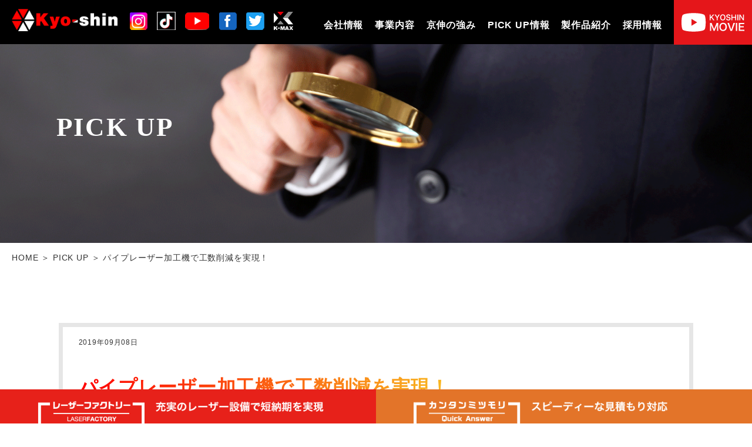

--- FILE ---
content_type: text/html; charset=UTF-8
request_url: https://www.f-kyo-shin.co.jp/pickup/115.html
body_size: 9040
content:
<!doctype html>
<html lang="ja">
<head>
<!-- Global site tag (gtag.js) - Google Analytics -->
<!-- <script async src="https://www.googletagmanager.com/gtag/js?id=UA-127990693-1"></script>
<script>
  window.dataLayer = window.dataLayer || [];
  function gtag(){dataLayer.push(arguments);}
  gtag('js', new Date());

  gtag('config', 'UA-127990693-1');
</script> -->

<!-- Google Tag Manager -->
<script>(function(w,d,s,l,i){w[l]=w[l]||[];w[l].push({'gtm.start':
new Date().getTime(),event:'gtm.js'});var f=d.getElementsByTagName(s)[0],
j=d.createElement(s),dl=l!='dataLayer'?'&l='+l:'';j.async=true;j.src=
'https://www.googletagmanager.com/gtm.js?id='+i+dl;f.parentNode.insertBefore(j,f);
})(window,document,'script','dataLayer','GTM-TVG32SMT');</script>
<!-- End Google Tag Manager -->
<meta charset="UTF-8" />
<meta name="robots" content="INDEX,FOLLOW" />
<meta name="viewport" content="width=device-width, maximum-scale=1.0, user-scalable=yes">
<meta name="format-detection" content="telephone=no">
<link rel="icon" type="image/vnd.microsoft.icon" href="https://www.f-kyo-shin.co.jp/favicon.ico">
<link rel="stylesheet" type="text/css" href="https://www.f-kyo-shin.co.jp/styles/style.css">
<meta name='robots' content='max-image-preview:large' />
<link rel='dns-prefetch' href='//f-kyo-shin.co.jp' />
<script type="text/javascript">
window._wpemojiSettings = {"baseUrl":"https:\/\/s.w.org\/images\/core\/emoji\/14.0.0\/72x72\/","ext":".png","svgUrl":"https:\/\/s.w.org\/images\/core\/emoji\/14.0.0\/svg\/","svgExt":".svg","source":{"concatemoji":"https:\/\/f-kyo-shin.co.jp\/__wp\/wp-includes\/js\/wp-emoji-release.min.js?ver=6.2.8"}};
/*! This file is auto-generated */
!function(e,a,t){var n,r,o,i=a.createElement("canvas"),p=i.getContext&&i.getContext("2d");function s(e,t){p.clearRect(0,0,i.width,i.height),p.fillText(e,0,0);e=i.toDataURL();return p.clearRect(0,0,i.width,i.height),p.fillText(t,0,0),e===i.toDataURL()}function c(e){var t=a.createElement("script");t.src=e,t.defer=t.type="text/javascript",a.getElementsByTagName("head")[0].appendChild(t)}for(o=Array("flag","emoji"),t.supports={everything:!0,everythingExceptFlag:!0},r=0;r<o.length;r++)t.supports[o[r]]=function(e){if(p&&p.fillText)switch(p.textBaseline="top",p.font="600 32px Arial",e){case"flag":return s("\ud83c\udff3\ufe0f\u200d\u26a7\ufe0f","\ud83c\udff3\ufe0f\u200b\u26a7\ufe0f")?!1:!s("\ud83c\uddfa\ud83c\uddf3","\ud83c\uddfa\u200b\ud83c\uddf3")&&!s("\ud83c\udff4\udb40\udc67\udb40\udc62\udb40\udc65\udb40\udc6e\udb40\udc67\udb40\udc7f","\ud83c\udff4\u200b\udb40\udc67\u200b\udb40\udc62\u200b\udb40\udc65\u200b\udb40\udc6e\u200b\udb40\udc67\u200b\udb40\udc7f");case"emoji":return!s("\ud83e\udef1\ud83c\udffb\u200d\ud83e\udef2\ud83c\udfff","\ud83e\udef1\ud83c\udffb\u200b\ud83e\udef2\ud83c\udfff")}return!1}(o[r]),t.supports.everything=t.supports.everything&&t.supports[o[r]],"flag"!==o[r]&&(t.supports.everythingExceptFlag=t.supports.everythingExceptFlag&&t.supports[o[r]]);t.supports.everythingExceptFlag=t.supports.everythingExceptFlag&&!t.supports.flag,t.DOMReady=!1,t.readyCallback=function(){t.DOMReady=!0},t.supports.everything||(n=function(){t.readyCallback()},a.addEventListener?(a.addEventListener("DOMContentLoaded",n,!1),e.addEventListener("load",n,!1)):(e.attachEvent("onload",n),a.attachEvent("onreadystatechange",function(){"complete"===a.readyState&&t.readyCallback()})),(e=t.source||{}).concatemoji?c(e.concatemoji):e.wpemoji&&e.twemoji&&(c(e.twemoji),c(e.wpemoji)))}(window,document,window._wpemojiSettings);
</script>
<style type="text/css">
img.wp-smiley,
img.emoji {
	display: inline !important;
	border: none !important;
	box-shadow: none !important;
	height: 1em !important;
	width: 1em !important;
	margin: 0 0.07em !important;
	vertical-align: -0.1em !important;
	background: none !important;
	padding: 0 !important;
}
</style>
	<link rel='stylesheet' id='wp-block-library-css' href='https://f-kyo-shin.co.jp/__wp/wp-includes/css/dist/block-library/style.min.css?ver=6.2.8' type='text/css' media='all' />
<link rel='stylesheet' id='classic-theme-styles-css' href='https://f-kyo-shin.co.jp/__wp/wp-includes/css/classic-themes.min.css?ver=6.2.8' type='text/css' media='all' />
<style id='global-styles-inline-css' type='text/css'>
body{--wp--preset--color--black: #000000;--wp--preset--color--cyan-bluish-gray: #abb8c3;--wp--preset--color--white: #ffffff;--wp--preset--color--pale-pink: #f78da7;--wp--preset--color--vivid-red: #cf2e2e;--wp--preset--color--luminous-vivid-orange: #ff6900;--wp--preset--color--luminous-vivid-amber: #fcb900;--wp--preset--color--light-green-cyan: #7bdcb5;--wp--preset--color--vivid-green-cyan: #00d084;--wp--preset--color--pale-cyan-blue: #8ed1fc;--wp--preset--color--vivid-cyan-blue: #0693e3;--wp--preset--color--vivid-purple: #9b51e0;--wp--preset--gradient--vivid-cyan-blue-to-vivid-purple: linear-gradient(135deg,rgba(6,147,227,1) 0%,rgb(155,81,224) 100%);--wp--preset--gradient--light-green-cyan-to-vivid-green-cyan: linear-gradient(135deg,rgb(122,220,180) 0%,rgb(0,208,130) 100%);--wp--preset--gradient--luminous-vivid-amber-to-luminous-vivid-orange: linear-gradient(135deg,rgba(252,185,0,1) 0%,rgba(255,105,0,1) 100%);--wp--preset--gradient--luminous-vivid-orange-to-vivid-red: linear-gradient(135deg,rgba(255,105,0,1) 0%,rgb(207,46,46) 100%);--wp--preset--gradient--very-light-gray-to-cyan-bluish-gray: linear-gradient(135deg,rgb(238,238,238) 0%,rgb(169,184,195) 100%);--wp--preset--gradient--cool-to-warm-spectrum: linear-gradient(135deg,rgb(74,234,220) 0%,rgb(151,120,209) 20%,rgb(207,42,186) 40%,rgb(238,44,130) 60%,rgb(251,105,98) 80%,rgb(254,248,76) 100%);--wp--preset--gradient--blush-light-purple: linear-gradient(135deg,rgb(255,206,236) 0%,rgb(152,150,240) 100%);--wp--preset--gradient--blush-bordeaux: linear-gradient(135deg,rgb(254,205,165) 0%,rgb(254,45,45) 50%,rgb(107,0,62) 100%);--wp--preset--gradient--luminous-dusk: linear-gradient(135deg,rgb(255,203,112) 0%,rgb(199,81,192) 50%,rgb(65,88,208) 100%);--wp--preset--gradient--pale-ocean: linear-gradient(135deg,rgb(255,245,203) 0%,rgb(182,227,212) 50%,rgb(51,167,181) 100%);--wp--preset--gradient--electric-grass: linear-gradient(135deg,rgb(202,248,128) 0%,rgb(113,206,126) 100%);--wp--preset--gradient--midnight: linear-gradient(135deg,rgb(2,3,129) 0%,rgb(40,116,252) 100%);--wp--preset--duotone--dark-grayscale: url('#wp-duotone-dark-grayscale');--wp--preset--duotone--grayscale: url('#wp-duotone-grayscale');--wp--preset--duotone--purple-yellow: url('#wp-duotone-purple-yellow');--wp--preset--duotone--blue-red: url('#wp-duotone-blue-red');--wp--preset--duotone--midnight: url('#wp-duotone-midnight');--wp--preset--duotone--magenta-yellow: url('#wp-duotone-magenta-yellow');--wp--preset--duotone--purple-green: url('#wp-duotone-purple-green');--wp--preset--duotone--blue-orange: url('#wp-duotone-blue-orange');--wp--preset--font-size--small: 13px;--wp--preset--font-size--medium: 20px;--wp--preset--font-size--large: 36px;--wp--preset--font-size--x-large: 42px;--wp--preset--spacing--20: 0.44rem;--wp--preset--spacing--30: 0.67rem;--wp--preset--spacing--40: 1rem;--wp--preset--spacing--50: 1.5rem;--wp--preset--spacing--60: 2.25rem;--wp--preset--spacing--70: 3.38rem;--wp--preset--spacing--80: 5.06rem;--wp--preset--shadow--natural: 6px 6px 9px rgba(0, 0, 0, 0.2);--wp--preset--shadow--deep: 12px 12px 50px rgba(0, 0, 0, 0.4);--wp--preset--shadow--sharp: 6px 6px 0px rgba(0, 0, 0, 0.2);--wp--preset--shadow--outlined: 6px 6px 0px -3px rgba(255, 255, 255, 1), 6px 6px rgba(0, 0, 0, 1);--wp--preset--shadow--crisp: 6px 6px 0px rgba(0, 0, 0, 1);}:where(.is-layout-flex){gap: 0.5em;}body .is-layout-flow > .alignleft{float: left;margin-inline-start: 0;margin-inline-end: 2em;}body .is-layout-flow > .alignright{float: right;margin-inline-start: 2em;margin-inline-end: 0;}body .is-layout-flow > .aligncenter{margin-left: auto !important;margin-right: auto !important;}body .is-layout-constrained > .alignleft{float: left;margin-inline-start: 0;margin-inline-end: 2em;}body .is-layout-constrained > .alignright{float: right;margin-inline-start: 2em;margin-inline-end: 0;}body .is-layout-constrained > .aligncenter{margin-left: auto !important;margin-right: auto !important;}body .is-layout-constrained > :where(:not(.alignleft):not(.alignright):not(.alignfull)){max-width: var(--wp--style--global--content-size);margin-left: auto !important;margin-right: auto !important;}body .is-layout-constrained > .alignwide{max-width: var(--wp--style--global--wide-size);}body .is-layout-flex{display: flex;}body .is-layout-flex{flex-wrap: wrap;align-items: center;}body .is-layout-flex > *{margin: 0;}:where(.wp-block-columns.is-layout-flex){gap: 2em;}.has-black-color{color: var(--wp--preset--color--black) !important;}.has-cyan-bluish-gray-color{color: var(--wp--preset--color--cyan-bluish-gray) !important;}.has-white-color{color: var(--wp--preset--color--white) !important;}.has-pale-pink-color{color: var(--wp--preset--color--pale-pink) !important;}.has-vivid-red-color{color: var(--wp--preset--color--vivid-red) !important;}.has-luminous-vivid-orange-color{color: var(--wp--preset--color--luminous-vivid-orange) !important;}.has-luminous-vivid-amber-color{color: var(--wp--preset--color--luminous-vivid-amber) !important;}.has-light-green-cyan-color{color: var(--wp--preset--color--light-green-cyan) !important;}.has-vivid-green-cyan-color{color: var(--wp--preset--color--vivid-green-cyan) !important;}.has-pale-cyan-blue-color{color: var(--wp--preset--color--pale-cyan-blue) !important;}.has-vivid-cyan-blue-color{color: var(--wp--preset--color--vivid-cyan-blue) !important;}.has-vivid-purple-color{color: var(--wp--preset--color--vivid-purple) !important;}.has-black-background-color{background-color: var(--wp--preset--color--black) !important;}.has-cyan-bluish-gray-background-color{background-color: var(--wp--preset--color--cyan-bluish-gray) !important;}.has-white-background-color{background-color: var(--wp--preset--color--white) !important;}.has-pale-pink-background-color{background-color: var(--wp--preset--color--pale-pink) !important;}.has-vivid-red-background-color{background-color: var(--wp--preset--color--vivid-red) !important;}.has-luminous-vivid-orange-background-color{background-color: var(--wp--preset--color--luminous-vivid-orange) !important;}.has-luminous-vivid-amber-background-color{background-color: var(--wp--preset--color--luminous-vivid-amber) !important;}.has-light-green-cyan-background-color{background-color: var(--wp--preset--color--light-green-cyan) !important;}.has-vivid-green-cyan-background-color{background-color: var(--wp--preset--color--vivid-green-cyan) !important;}.has-pale-cyan-blue-background-color{background-color: var(--wp--preset--color--pale-cyan-blue) !important;}.has-vivid-cyan-blue-background-color{background-color: var(--wp--preset--color--vivid-cyan-blue) !important;}.has-vivid-purple-background-color{background-color: var(--wp--preset--color--vivid-purple) !important;}.has-black-border-color{border-color: var(--wp--preset--color--black) !important;}.has-cyan-bluish-gray-border-color{border-color: var(--wp--preset--color--cyan-bluish-gray) !important;}.has-white-border-color{border-color: var(--wp--preset--color--white) !important;}.has-pale-pink-border-color{border-color: var(--wp--preset--color--pale-pink) !important;}.has-vivid-red-border-color{border-color: var(--wp--preset--color--vivid-red) !important;}.has-luminous-vivid-orange-border-color{border-color: var(--wp--preset--color--luminous-vivid-orange) !important;}.has-luminous-vivid-amber-border-color{border-color: var(--wp--preset--color--luminous-vivid-amber) !important;}.has-light-green-cyan-border-color{border-color: var(--wp--preset--color--light-green-cyan) !important;}.has-vivid-green-cyan-border-color{border-color: var(--wp--preset--color--vivid-green-cyan) !important;}.has-pale-cyan-blue-border-color{border-color: var(--wp--preset--color--pale-cyan-blue) !important;}.has-vivid-cyan-blue-border-color{border-color: var(--wp--preset--color--vivid-cyan-blue) !important;}.has-vivid-purple-border-color{border-color: var(--wp--preset--color--vivid-purple) !important;}.has-vivid-cyan-blue-to-vivid-purple-gradient-background{background: var(--wp--preset--gradient--vivid-cyan-blue-to-vivid-purple) !important;}.has-light-green-cyan-to-vivid-green-cyan-gradient-background{background: var(--wp--preset--gradient--light-green-cyan-to-vivid-green-cyan) !important;}.has-luminous-vivid-amber-to-luminous-vivid-orange-gradient-background{background: var(--wp--preset--gradient--luminous-vivid-amber-to-luminous-vivid-orange) !important;}.has-luminous-vivid-orange-to-vivid-red-gradient-background{background: var(--wp--preset--gradient--luminous-vivid-orange-to-vivid-red) !important;}.has-very-light-gray-to-cyan-bluish-gray-gradient-background{background: var(--wp--preset--gradient--very-light-gray-to-cyan-bluish-gray) !important;}.has-cool-to-warm-spectrum-gradient-background{background: var(--wp--preset--gradient--cool-to-warm-spectrum) !important;}.has-blush-light-purple-gradient-background{background: var(--wp--preset--gradient--blush-light-purple) !important;}.has-blush-bordeaux-gradient-background{background: var(--wp--preset--gradient--blush-bordeaux) !important;}.has-luminous-dusk-gradient-background{background: var(--wp--preset--gradient--luminous-dusk) !important;}.has-pale-ocean-gradient-background{background: var(--wp--preset--gradient--pale-ocean) !important;}.has-electric-grass-gradient-background{background: var(--wp--preset--gradient--electric-grass) !important;}.has-midnight-gradient-background{background: var(--wp--preset--gradient--midnight) !important;}.has-small-font-size{font-size: var(--wp--preset--font-size--small) !important;}.has-medium-font-size{font-size: var(--wp--preset--font-size--medium) !important;}.has-large-font-size{font-size: var(--wp--preset--font-size--large) !important;}.has-x-large-font-size{font-size: var(--wp--preset--font-size--x-large) !important;}
.wp-block-navigation a:where(:not(.wp-element-button)){color: inherit;}
:where(.wp-block-columns.is-layout-flex){gap: 2em;}
.wp-block-pullquote{font-size: 1.5em;line-height: 1.6;}
</style>
<link rel='stylesheet' id='tablepress-default-css' href='https://f-kyo-shin.co.jp/__wp/wp-content/plugins/tablepress/css/default.min.css?ver=1.9.2' type='text/css' media='all' />
<style id='tablepress-default-inline-css' type='text/css'>
.tablepress{width:100%;margin:auto}.tablepress thead th{background:#999;color:#fff}.tablepress th,.tablepress td{border:1px solid #ccc}
</style>
<link rel="https://api.w.org/" href="https://www.f-kyo-shin.co.jp/wp-json/" /><link rel="alternate" type="application/json" href="https://www.f-kyo-shin.co.jp/wp-json/wp/v2/pickup/115" /><link rel="EditURI" type="application/rsd+xml" title="RSD" href="https://f-kyo-shin.co.jp/__wp/xmlrpc.php?rsd" />
<link rel="wlwmanifest" type="application/wlwmanifest+xml" href="https://f-kyo-shin.co.jp/__wp/wp-includes/wlwmanifest.xml" />
<meta name="generator" content="WordPress 6.2.8" />
<link rel='shortlink' href='https://www.f-kyo-shin.co.jp/?p=115' />
<link rel="alternate" type="application/json+oembed" href="https://www.f-kyo-shin.co.jp/wp-json/oembed/1.0/embed?url=https%3A%2F%2Fwww.f-kyo-shin.co.jp%2Fpickup%2F115.html" />
<link rel="alternate" type="text/xml+oembed" href="https://www.f-kyo-shin.co.jp/wp-json/oembed/1.0/embed?url=https%3A%2F%2Fwww.f-kyo-shin.co.jp%2Fpickup%2F115.html&#038;format=xml" />
<link rel="canonical" href="https://www.f-kyo-shin.co.jp/pickup/115.html" />
<meta name="description" content="複雑な形状に対応する高速・高精度なパイプレーザー加工機-京伸では精密板金加工をしています。3DCADデータ展開からの試作板金や単品・小ロットから量産まで対応しています。レーザー加工・曲げ加工・プレス・各種溶接・製缶・組立など、板金加工のことなら全てお任せください。法人・個人を問いません。京伸は板金加工業の何でも屋です。" />
<title>パイプレーザー加工機で工数削減を実現！ | 株式会社 京伸 【大阪の精密板金加工業-パイプレーザー加工・レーザー加工・ベンダー加工・パイプ加工・プレス・各種溶接・試作板金・製缶・組立】</title>
</head>
<body>
<div class="contener">
<header class="header clearfix">
	<h1 class="menu_logo">
		<a href="https://www.f-kyo-shin.co.jp" title="株式会社 京伸　【大阪の精密板金加工業-パイプレーザー加工・レーザー加工・ベンダー加工・パイプ加工・プレス・各種溶接・試作板金・製缶・組立】" ><img src="https://www.f-kyo-shin.co.jp/images/common/logo_w.png" alt="株式会社 京伸" class="link_img" /></a>
	</h1>
	<ul class="sns pc">
		<li><a href="https://www.instagram.com/kyoshin.osaka/" target="_blank" title="インスタグラム" class="link_img"><img src="https://www.f-kyo-shin.co.jp/images/common/sns1.png" alt="インスタグラム" /></a></li>
		<li><a href="https://www.tiktok.com/@000_kyoshin_000" target="_blank" title="ティックトック" class="link_img"><img src="https://www.f-kyo-shin.co.jp/images/common/sns2.png" alt="ティックトック" /></a></li>
		<li><a href="https://www.youtube.com/channel/UCi-y8Gk2n1II0utHaeAyKKw" title="YouTube" target="_blank" class="link_img"><img src="https://www.f-kyo-shin.co.jp/images/common/sns3.png" alt="YouTube" /></a></li>
		<li><a href="https://www.facebook.com/kyoshin.co/?locale=ja_JP" target="_blank" title="フェイスブック" class="link_img"><img src="https://www.f-kyo-shin.co.jp/images/common/sns4.png" alt="フェイスブック" /></a></li>
		<li><a href="https://twitter.com/K_MAX_fp_arm" target="_blank" title="ツイッター" class="link_img"><img src="https://www.f-kyo-shin.co.jp/images/common/sns5.png" alt="ツイッター" /></a></li>
		<li><a href="https://k-max2023.com/" target="_blank" title="K-MAX" class="link_img"><img src="https://www.f-kyo-shin.co.jp/images/common/sns6.png" alt="K-MAX" /></a></li>
	</ul>
	<div class="menu_con">
		<div class="menu-trigger-o"><img src="https://www.f-kyo-shin.co.jp/images/common/menu_pc.png" alt="メニューを開く" /></div>
	</div>
</header>
<div class="menu_nav_a">
	<ul>
	<li>
	<a href="https://www.f-kyo-shin.co.jp/company.html" title="会社概要・沿革" class="tm">会社情報</a>
	</li>
	<li>
	<a href="https://www.f-kyo-shin.co.jp/work.html" title="事業内容" class="tm">事業内容</a>
	</li>
	<li>
	<a href="https://www.f-kyo-shin.co.jp/advantage.html" title="京伸の強み" class="tm">京伸の強み</a>
	</li>
	<li>
	<a href="https://www.f-kyo-shin.co.jp/pickup" title="PICK UP情報" class="tm">PICK UP情報</a>
	</li>
	<li>
	<a href="https://www.f-kyo-shin.co.jp/product" title="製作品・実例紹介" class="tm">製作品紹介</a>
	</li>
	<li>
	<a href="https://www.f-kyo-shin.co.jp/recruit.html" title="採用情報" class="tm">採用情報</a>
	</li>
	<li>
	<a class="tmi" href="https://www.f-kyo-shin.co.jp/movie" title="動画で見るKYOSHIN" ><img src="https://www.f-kyo-shin.co.jp/images/common/movie.png" alt="動画で見るKYOSHIN" /></a>
	</li>
	</ul>
</div><!--menu_nav_a END-->
<div class="menu_nav">
	<div class="clearfix">
		<h1 class="menu_logo_in">
			<a href="https://www.f-kyo-shin.co.jp" title="株式会社 京伸　【大阪の精密板金加工業-パイプレーザー加工・レーザー加工・ベンダー加工・パイプ加工・プレス・各種溶接・試作板金・製缶・組立】" ><img src="https://www.f-kyo-shin.co.jp/images/common/logo_b.png" alt="株式会社 京伸" class="link_img" /></a>
		</h1>
		<div class="menu_con">
		<div class="menu-trigger-c"><img src="https://www.f-kyo-shin.co.jp/images/common/close_pc.png" alt="メニューを閉じる" class="link_img" /></div>
		</div>
	</div>
	<nav>
		<ul class="inq clearfix">
			<li class="inq1">
				<a href="https://www.f-kyo-shin.co.jp/laserfactory.html" title="京伸レーザーファクトリー" class="link_img">
				<div class="ico"><img src="https://www.f-kyo-shin.co.jp/images/common/menu_maru1.png" alt="小ロット対応" /></div>
				<div class="txt">
				<h1><img src="https://www.f-kyo-shin.co.jp/images/common/menu_ttl1.png" alt="レーザーを極める京伸" /></h1>
				<p>先進のレーザー加工機、溶接機を導入し、高効率で精度の高い加工を実現。今までできなかったことを短納期で対応。</p>
				</div>
				</a>
			</li>
			<li class="inq2">
				<a href="https://www.f-kyo-shin.co.jp/contact.html" title="見積もり・お問合せ" class="link_img">
				<div class="ico"><img src="https://www.f-kyo-shin.co.jp/images/common/menu_maru2.png" alt="小ロット対応" /></div>
				<div class="txt">
				<h1><img src="https://www.f-kyo-shin.co.jp/images/common/menu_ttl2.png" alt="簡単見積り依頼" /></h1>
				<p>一貫生産体制の京伸では、迅速な見積もり対応が可能です。他社で断られたことなどもお気軽にお問い合わせください。</p>
				</div>
				</a>
			</li>
		</ul><!--inq END-->
		<div class="inq3">
			<div class="inq3_in">
			<h1><img src="https://www.f-kyo-shin.co.jp/images/common/menu_tel_txt1.png" alt="困ったときは京伸へ" /></h1>
			<div class="txt_box">
			<span class="tel-link"><img src="https://www.f-kyo-shin.co.jp/images/common/menu_tel_txt2.png" alt="0728895788" class="txt1" /></span>
			<img src="https://www.f-kyo-shin.co.jp/images/common/menu_tel_txt3.png" alt="平日9:00~18:00（土日祝定休日）" class="txt2" />
			</div>
			<div class="link_box">
			<a href="https://www.f-kyo-shin.co.jp/contact.html" title="見積もり・お問合せ" class="link_img"><img src="https://www.f-kyo-shin.co.jp/images/common/inq_btn.png" alt="平日9:00~18:00（土日祝定休日）" class="txt3" /></a>
			</div>
			</div>
		</div><!--inq3 END-->
		<div class="grand_menu clearfix">
		<div class="grand_menu_in">
			<div class="top_menu" ><a href="https://www.f-kyo-shin.co.jp/work.html" title="事業内容" >事業内容</a></div>
			<ul>
			<li><a href="https://www.f-kyo-shin.co.jp/sheetmetal.html" title="精密板金" >精密板金</a></li>
			<li><a href="https://www.f-kyo-shin.co.jp/plateworking.html" title="溶接・製缶" >溶接・製缶</a></li>
			<li><a href="https://www.f-kyo-shin.co.jp/cutting_machining.html" title="切削・マシニング" >切削・マシニング</a></li>
			<li><a href="https://www.f-kyo-shin.co.jp/plan.html" title="CAD" >CAD</a></li>
			<li><a href="https://www.f-kyo-shin.co.jp/polish.html" title="バフ仕上げ" >バフ仕上げ</a></li>
			<li><a href="https://www.f-kyo-shin.co.jp/production_control.html" title="生産管理" >生産管理</a></li>
			</ul>
		</div><!--grand_menu_in END-->
		<div class="grand_menu_in">
			<div class="top_menu"><a href="https://www.f-kyo-shin.co.jp/pickup" title="PICK UP情報" >PICK UP情報</a></div>
					</div><!--grand_menu_in END-->
		<div class="grand_menu_in">
			<div class="top_menu" ><a href="https://www.f-kyo-shin.co.jp/company.html" title="会社概要・沿革" >会社情報</a></div>
			<ul>
				<li><a href="https://www.f-kyo-shin.co.jp/company.html" title="会社概要・沿革" >会社概要・沿革</a></li>
				<li><a href="https://www.f-kyo-shin.co.jp/message.html" title="ごあいさつ">ごあいさつ</a></li>
				<li><a href="https://www.f-kyo-shin.co.jp/quality_policy.html" title="京伸の理念・社是" >京伸の理念・社是</a></li>
				<li><a href="https://www.f-kyo-shin.co.jp/factory.html" title="設備紹介" >設備紹介</a></li>
				<li><a href="https://www.f-kyo-shin.co.jp/access.html" title="アクセス" >アクセス</a></li>
				<li><a href="https://www.f-kyo-shin.co.jp/privacy.html" title="プライバシーポリシー" >プライバシーポリシー</a></li>
				<li class="ex_link"><a href="https://www.facebook.com/kyoshin.co" title="公式フェイスブックページ" target="_blank" >公式フェイスブックページ</a></li>
			</ul>
		</div><!--grand_menu_in END-->
		<div class="grand_menu_in">
			<div class="top_menu" ><a href="https://www.f-kyo-shin.co.jp/product" title="製作品・実例紹介" >製作品・実例紹介</a></div>
			<div class="top_menu" ><a href="https://www.f-kyo-shin.co.jp/advantage.html" title="京伸の強み" >京伸の強み</a></div>
			<div class="top_menu" ><a href="https://www.f-kyo-shin.co.jp/movie" title="動画で見るKYOSHIN" >動画で見るKYOSHIN</a></div>
			<a class="top_menu2" href="https://www.f-kyo-shin.co.jp/recruit.html" title="採用情報"><img src="https://www.f-kyo-shin.co.jp/images/common/recruit_btn_pc.png" alt="採用情報" class="switch480 link_img" /></a>
		</div><!--grand_menu_in END-->
		</div><!--grand_menu END-->
		<ul class="sns sp">
			<li><a href="https://www.instagram.com/kyoshin.osaka/" target="_blank" title="インスタグラム" class="link_img"><img src="https://www.f-kyo-shin.co.jp/images/common/sns1s.png" alt="インスタグラム" /></a></li>
			<li><a href="https://www.tiktok.com/@000_kyoshin_000" target="_blank" title="ティックトック" class="link_img"><img src="https://www.f-kyo-shin.co.jp/images/common/sns2s.png" alt="ティックトック" /></a></li>
			<li><a href="https://www.youtube.com/channel/UCi-y8Gk2n1II0utHaeAyKKw" target="_blank" title="YouTube" class="link_img"><img src="https://www.f-kyo-shin.co.jp/images/common/sns3s.png" alt="YouTube" /></a></li>
			<li><a href="https://www.facebook.com/kyoshin.co/?locale=ja_JP" target="_blank" title="フェイスブック" class="link_img"><img src="https://www.f-kyo-shin.co.jp/images/common/sns4s.png" alt="フェイスブック" /></a></li>
			<li><a href="https://twitter.com/K_MAX_fp_arm" target="_blank" title="ツイッター" class="link_img"><img src="https://www.f-kyo-shin.co.jp/images/common/sns5s.png" alt="ツイッター" /></a></li>
			<li><a href="https://k-max2023.com/" target="_blank" title="K-MAX" class="link_img"><img src="https://www.f-kyo-shin.co.jp/images/common/sns6s.png" alt="K-MAX" /></a></li>
		</ul>
	</nav>
</div><!--menu_nav END-->
	<div class="hero pickup">
	<!--<h1 class="page_logo">
	<a href="" title="株式会社 京伸【大阪の精密板金加工業-パイプレーザー加工・レーザー加工・ベンダー加工・パイプ加工・プレス・各種溶接・試作板金・製缶・組立】" ><img src="" alt="株式会社 京伸" class="link_img" /></a>
	</h1>-->
	<h1 class="page_ttl content">PICK UP</h1>
	</div>
	<ul class="pankuzu">
	<li><a href="https://www.f-kyo-shin.co.jp" title="株式会社 京伸 HOME">HOME</a></li>
	<li><a href="https://www.f-kyo-shin.co.jp/pickup" title="PICK UP">PICK UP</a></li>
	<li>パイプレーザー加工機で工数削減を実現！</li>
	</ul>
	<div class="pickup_s_out">
	<article>
		<div class="pickup_s">
		<div class="date">2019年09月08日</div>
		<h1 class="pickup_s_ttl"><span class="grade_txt">パイプレーザー加工機で工数削減を実現！</span></h1>
		<h1 class="pickup_s_subttl">複雑な形状に対応する高速・高精度なパイプレーザー加工機</h1>
			<div class="pickup_s_in">
						<div class="img"><img src="https://f-kyo-shin.co.jp/__wp/wp-content/uploads/2019/09/pickup_002_1.jpg" alt="パイプレーザー加工機で工数削減を実現！" /></div>
						<div class="post_txt clearfix txt">
						<h3>高い精度と高速の加工スピードにより高品質・短納期を実現しています。</h3>
<p>&nbsp;</p>
<p>3DCADから展開し、加工を行うことで、位置決めの際の寸法出し等が不要になり、位置決めが容易になります。そして、これまでの切断、バリ取り、マシニング、プレス加工などの工程を省略。結果、位置決めから加工精度まで高精度のため大幅な工程削減となります。また3軸リニアドライブにプラスして最高速ピアス加工により加工時間が短縮でき、短納期での納品に成功しました。さらにビームの揺らぎを最小限に抑えることにより、切断面およびコーナー部、エッジ部の溶け込みも防止されます。金型が不要のため、コストが圧縮でき、試作などの小ロットにも最適です。</p>
			</div>
			</div><!--pickup_s_in END-->
		</div><!--pickup_s END-->
	</article>
	<div class="pickup_s_menu">
		<h1 class="pickup_s_menu_ttl"><span class="inline">最新のピックアップ</span><span class="inline">記事一覧</span></h1>
		<ul class="clearfix">
				<li>
		<a href="https://www.f-kyo-shin.co.jp/pickup/422.html" title="詳細はこちら"  class="link_img">
		<div class="img">
		<img src="https://f-kyo-shin.co.jp/__wp/wp-content/uploads/2024/09/dd30fe74e6b1ce1b6097d9d90ce6f3bf-1.jpg" alt="株式会社山技 全株式譲受のお知らせ" />
		</div>
		<h1><span class="grade_txt">株式会社山技 全株式譲受のお知らせ</span></h1>
		<div class="date">2024年09月24日</div>
		</a>
		</li>
				<li>
		<a href="https://k-max2023.com/" title="フレキシブルパワーアームの詳細はこちら" target="_blank" class="link_img">
		<div class="img">
		<img src="https://f-kyo-shin.co.jp/__wp/wp-content/uploads/2023/10/banner_fpa_mb.jpg" alt="全部位のトレーニングが可能な国産マシン「フレキシブルパワーアーム」" />
		</div>
		<h1><span class="grade_txt">全部位のトレーニングが可能な国産マシン「フレキシブルパワー...</span></h1>
		<div class="date">2023年10月18日</div>
		</a>
		</li>
				<li>
		<a href="https://www.f-kyo-shin.co.jp/pickup/298.html" title="ファイバーレーザー加工機の紹介ページはこちら"  class="link_img">
		<div class="img">
		<img src="https://f-kyo-shin.co.jp/__wp/wp-content/uploads/2021/05/IMG_1685.jpg" alt="4ｋＷクラス最高峰！<br>Newファイバーレーザー加工機" />
		</div>
		<h1><span class="grade_txt">4ｋＷクラス最高峰！Newファイバーレーザー加工機</span></h1>
		<div class="date">2021年05月25日</div>
		</a>
		</li>
				<li>
		<a href="https://www.f-kyo-shin.co.jp/alcohol_stand.html" title="ステンレス製アルコールスタンド足踏みペダル式の紹介ページはこちら" target="_blank" class="link_img">
		<div class="img">
		<img src="https://f-kyo-shin.co.jp/__wp/wp-content/uploads/2020/06/pickup_005_1.jpg" alt="ステンレス製アルコールスタンド<br>足踏みペダル式" />
		</div>
		<h1><span class="grade_txt">ステンレス製アルコールスタンド足踏みペダル式</span></h1>
		<div class="date">2020年06月12日</div>
		</a>
		</li>
				<li>
		<a href="https://www.f-kyo-shin.co.jp/pickup/116.html" title="ファイバーレーザー溶接機の紹介ページはこちら "  class="link_img">
		<div class="img">
		<img src="https://f-kyo-shin.co.jp/__wp/wp-content/uploads/2019/09/pickup_001_1.jpg" alt="ファイバーレーザー溶接機など<br>最先端設備でニーズに応える！" />
		</div>
		<h1><span class="grade_txt">ファイバーレーザー溶接機など最先端設備でニーズに応える！</span></h1>
		<div class="date">2019年09月08日</div>
		</a>
		</li>
				<li>
		<a href="https://www.f-kyo-shin.co.jp/pickup/115.html" title="パイプレーザー加工機の紹介ページはこちら"  class="link_img">
		<div class="img">
		<img src="https://f-kyo-shin.co.jp/__wp/wp-content/uploads/2019/09/pickup_002_1.jpg" alt="パイプレーザー加工機で<br>工数削減を実現！" />
		</div>
		<h1><span class="grade_txt">パイプレーザー加工機で工数削減を実現！</span></h1>
		<div class="date">2019年09月08日</div>
		</a>
		</li>
								</ul>
		<div class="mtb50">
		<a href="https://www.f-kyo-shin.co.jp/pickup" title="PICK UP">
		<div class="grade_btn">PICK UP記事一覧に戻る</div>
		</a>
		</div>
	</div><!--pickup_s_menu END-->
	</div><!--pickup_s_out END-->
<footer class="footer">
	<div class="footer_add">
		<h1 class="footer_logo">
		<img src="https://www.f-kyo-shin.co.jp/images/common/logo_f.png" alt="株式会社 京伸" class="logo" />
		<img src="https://www.f-kyo-shin.co.jp/images/common/takumi.gif" alt="大阪の元気！ものづくり企業" class="f_takumi" />
		<img src="https://www.f-kyo-shin.co.jp/images/common/ISO9001_2015.png" alt="ISO9001" class="f_iso" />
		</h1>
		<span class="tel-link tel_box"><img src="https://www.f-kyo-shin.co.jp/images/common/tel_f.png" alt="0728895788" /></span>
		<span class="tel_box"><img src="https://www.f-kyo-shin.co.jp/images/common/fax_f.png" alt="0728895790" /></span>
		<p><span class="inline">〒574-0064</span> <span class="inline">大阪府大東市御領3丁目12番57号</span></p>
		<div class="footer_rec"><a href="https://www.f-kyo-shin.co.jp/recruit.html" title="採用情報" ><img src="https://www.f-kyo-shin.co.jp/images/common/recruit_f_pc.png" alt="採用情報" class="switch580 link_img" /></a></div>
	</div><!--footer_add END-->
	<div class="footer_menu">
	<ul class="clearfix">
		<li><a href="https://www.f-kyo-shin.co.jp/advantage.html" title="京伸の強み">京伸の強み</a></li>
		<li><a href="https://www.f-kyo-shin.co.jp/work.html" title="事業内容">事業内容</a></li>
		<li><a href="https://www.f-kyo-shin.co.jp/production_control.html" title="生産管理">生産管理</a></li>
		<li><a href="https://www.f-kyo-shin.co.jp/plan.html" title="CAD">CAD</a></li>
		<li><a href="https://www.f-kyo-shin.co.jp/sheetmetal.html" title="精密板金">精密板金</a></li>
		<li><a href="https://www.f-kyo-shin.co.jp/plateworking.html" title="溶接・製缶">溶接・製缶</a></li>
		<!--<li><a href="" title="機械加工">機械加工</a></li>-->
		<li><a href="https://www.f-kyo-shin.co.jp/polish.html" title="バフ仕上">バフ仕上</a></li>
		<li><a href="https://www.f-kyo-shin.co.jp/cutting_machining.html" title="切削・マシニング">切削・マシニング</a></li>
		<li><a href="https://www.f-kyo-shin.co.jp/laserfactory.html" title="レーザーファクトリー">レーザーファクトリー</a></li>
		<li><a href="https://www.f-kyo-shin.co.jp/company.html" title="会社概要・沿革">会社概要・沿革</a></li>
		<li><a href="https://www.f-kyo-shin.co.jp/message.html" title="ごあいさつて">ごあいさつ</a></li>
		<li><a href="https://www.f-kyo-shin.co.jp/factory.html" title="設備紹介">設備紹介</a></li>
		<li><a href="https://www.f-kyo-shin.co.jp/contact.html" title="お見積もり ＆ お問合わせ">お見積もり ＆ お問合わせ</a></li>
		<li><a href="https://www.f-kyo-shin.co.jp/pickup" title="ピックアップ">ピックアップ</a></li>
		<li><a href="https://www.f-kyo-shin.co.jp/product" title="製作品・実例紹介">製作品・実例紹介</a></li>
		<li><a href="https://www.f-kyo-shin.co.jp/privacy.html" title="プライバシーポリシー">プライバシーポリシー</a></li>
		<li><a href="https://www.f-kyo-shin.co.jp/recruit.html" title="採用情報">採用情報</a></li>
	</ul>
	</div>
	<div class="footer_banner">
		<!-- <div class="banner1"><img src="https://www.f-kyo-shin.co.jp/images/common/k-max1.png" alt="京伸は、アスリートを応援しています。" /></div> -->
		<!-- <div class="banner2"><a href="https://www.f-kyo-shin.co.jp/k-max" target="_blank" title="K-MAX" ><img src="https://www.f-kyo-shin.co.jp/images/common/k-max2_pc.png" alt="高地環境トレーニング　K-MAX" class="switch680 link_img" /></a></div> -->
		<div class="banner3">
			<a href="https://k-max2023.com/" target="_blank">
				<img class="banner3_img_mb" src="https://www.f-kyo-shin.co.jp/images/common/banner_fpa_mb.jpg" alt="K-MAX">
				<img class="banner3_img_pc" src="https://www.f-kyo-shin.co.jp/images/common/banner_fpa_pc.jpg" alt="K-MAX">
			</a>
		</div>

	</div><!--athlet END-->
	<div class="copy">Copyright(c) Kyo-shin</div>
</footer>
<div id="float_ban" class="float_p">
<ul>
	<li>
	<a href="https://www.f-kyo-shin.co.jp/laserfactory.html" title="京伸レーザーファクトリー">
	<img src="https://www.f-kyo-shin.co.jp/images/common/menu_ttl1_pc.png" alt="充実のレーザー設備で短納期を実現　先進のレーザー加工機、溶接機を導入し、高効率で精度の高い加工を実現。今までできなかったことを短納期で対応。" class="switch920" />
	</a>
	</li>
	<li>
	<a href="https://www.f-kyo-shin.co.jp/contact.html" title="見積もり・お問合せ">
	<img src="https://www.f-kyo-shin.co.jp/images/common/menu_ttl2_pc.png" alt="スピーディーな見積もり対応　一貫生産体制の京伸では、迅速な見積もり対応が可能です。他社で断られたことなどもお気軽にお問い合わせください。" class="switch920" />
	</a>
	</li>
</ul>
</div>
</div><!--contener END-->
<script src="https://www.f-kyo-shin.co.jp/js/jquery.min_224.js"></script>
<script src="https://www.f-kyo-shin.co.jp/js/common.js"></script>
<!--[if lt IE 9]>
<script src="https://www.f-kyo-shin.co.jp/js/html5.js"></script>
<script src="https://www.f-kyo-shin.co.jp/js/css3-mediaqueries.js"></script>
<![endif]-->
</body>
</html>

--- FILE ---
content_type: text/css
request_url: https://www.f-kyo-shin.co.jp/styles/style.css
body_size: 25676
content:
@charset "utf-8";
@import url("module.css");
img{ max-width:100%; height:auto; }
body {
color:#333333;
font-size:0.875em;
line-height:1.55em;
letter-spacing:0.06em;
font-family:"ヒラギノ角ゴ ProN W3", "Hiragino Kaku Gothic ProN W3", HiraKakuProN-W3, "ヒラギノ角ゴ ProN", "Hiragino Kaku Gothic ProN", "ヒラギノ角ゴ Pro", "Hiragino Kaku Gothic Pro", "メイリオ", Meiryo, Osaka, "ＭＳ Ｐゴシック", "MS PGothic", "Helvetica Neue", HelveticaNeue, Helvetica, Arial, "Segoe UI", sans-serif, "Apple Color Emoji", "Segoe UI Emoji", "Segoe UI Symbol", "Noto Color Emoji";
height:100%;
text-align: justify;
text-justify: inter-ideograph;
}
a{ text-decoration:none;color:#F15A24; }
a:hover{ color:#FF960B;}
@media only screen and (min-width:860px){
 .link_img:hover{opacity:0.7;filter:alpha(opacity=70);-ms-filter:"alpha(opacity=70)";-moz-opacity:0.7;-khtml-opacity:0.7;}
}
@media print, screen and (min-width:1405px){
	.br-block-1405{display:none;}
}
@media print, screen and (min-width:1290px){
	.br-block-1290{display:none;}
}
@media print, screen and (min-width:1270px){
	.br-block-1270{display:none;}
}
@media print, screen and (min-width:1221px){
	.br-block-1220{display:none;}
}
@media print, screen and (min-width:1140px){
	.br-block-1140{display:none;}
}
@media print, screen and (min-width:980px){
	.br-block-980{display:none;}
}
@media print, screen and (min-width:960px){
	.br-block-960{display:none;}
}
@media print, screen and (min-width:920px){
	.br-block-920{display:none;}
}
@media print, screen and (max-width:920px){
	.br-none-920{display:none;}
}
@media print, screen and (min-width:841px){
	.br-block-840{display:none;}
}
@media print, screen and (min-width:821px){
	.br-block-820{display:none;}
}
@media print, screen and (min-width:601px){
	.br-block-600{display:none;}
}
@media print, screen and (min-width:581px){
	.br-block-580{display:none;}
}
@media print, screen and (max-width:580px){
	.br-none-580{display:none;}
}
@media print, screen and (min-width:521px){
	.br-block-520{display:none;}
}
@media print, screen and (min-width:481px){
	.br-block-480{display:none;}
}
@media print, screen and (min-width:420px){
	.br-block-420{display:none;}
}
@media print, screen and (min-width:400px){
	.br-block-400{display:none;}
}
@media print, screen and (max-width:400px){
	.br-none-400{display:none;}
}
@media print, screen and (min-width:381px){
	.br-block-380{display:none;}
}
@media print, screen and (min-width:351px){
	.br-block-350{display:none;}
}
@media print, screen and (min-width:298px){
	.br-block-298{display:none;}
}
/* recaptcha-v3
-------------------------------- */
.grecaptcha-badge {visibility: hidden;}
/* contener
-------------------------------- */
.contener{position:relative;margin:0;padding:0;}
/* content
-------------------------------- */
.content{width:85%;max-width:1270px;margin:auto;}
.content2{width:85%;max-width:1080px;margin:auto;}
.content3{width:90%;max-width:1270px;margin:auto;}
/*header 2023.05.03更新
---------------------------------*/
.header{
width:100%;
z-index:900;
position:fixed;
top:0;
left:0;
right:0;
line-height:0;
background-color:#000;
}
.menu_logo,.menu_logo_in{
float:left;
width:48%;
}
@media print, screen and (min-width:1201px){
	.menu_con,.menu_nav{display:none;}
	.menu_logo,.menu_logo_in{max-width:180px;}
	.menu_logo,.menu_logo_in{margin:15px 0 0 20px;}
}
@media print, screen and (max-width:1200px){
	.menu_con{float:right;width:45%;text-align:right;}
	.menu-trigger-o,.menu-trigger-c{ cursor: pointer;display:inline-block; }
	.menu-trigger-o{background:#ED1C24;}
	.menu-trigger-o:hover{ background:#FF5F5F; }
	.menu_logo,.menu_logo_in{max-width:180px;}
	.menu_logo,.menu_logo_in{margin:15px 0 0 15px;}
	.menu-trigger-o{ max-width:45px;content:url(../images/common/menu_sp.png);padding:13px; }
	.menu-trigger-c{ margin:17px 20px 14px 0;}
	.menu-trigger-c{ margin:20px 20px 20px 0;max-width:140px; }
}
@media print, screen and (max-width:620px){
	.menu_logo,.menu_logo_in{max-width:150px;}
	.menu_logo,.menu_logo_in{margin:9px 0 0 2%;}
	.menu-trigger-o{padding:5px;}
	.menu-trigger-c{ margin:14px 5% 10px 0; }
}
@media print, screen and (max-width:420px){
	.menu_logo,.menu_logo_in{max-width:130px;}
	.menu-trigger-o{ max-width:40px; }
	.menu-trigger-c{ margin:10px 10px 9px 0;max-width:140px;}
}
/*menu_nav_a*/
@media print, screen and (min-width:1201px){
	.header{
	height:75px;
	}
	.menu_nav_a{
	position:fixed;
	top:0;
	right:0;
	z-index:999;
	}
	.menu_nav_a > ul{
	display:-webkit-box;
	display:-ms-flexbox;
	display:flex;
	}
	.menu_nav_a  .tm{
	color:#fff;
	font-size:1rem;
	display:inline-block;
	font-weight:bold;
	cursor: pointer;
	}
	.menu_nav_a  li:hover .tm{
	color:#E5161A;
	}
	.menu_nav_a .tmb{
	display:none;
	position:fixed;
	top:75px;
	left:0;
	right:0;
	z-index:999;
	color:#fff;
	background: linear-gradient(#F92500 0%,#F39122 100%);
	background: -webkit-linear-gradient(#F92500 0%,#F39122 100%);
	}
	.menu_nav_a .tmb ul{
	width:90%;
	margin:auto;
	display:-webkit-box;
	display:-ms-flexbox;
	display:flex;
	-webkit-box-orient: horizontal;
	-webkit-box-direction: normal;
	-ms-flex-direction: row;
	flex-direction: row;
	-ms-flex-wrap: wrap;
	flex-wrap: wrap;
	align-items: center;
	}
	.menu_nav_a .tmb ul a{
	font-size:0.9rem;
	font-weight:bold;
	position:relative;
	display:block;
	color:#fff;
	}
	.menu_nav_a .tmb ul a::before{
	position: absolute;
	top: 0;
	bottom: 0;
	left: 0;
	margin: auto;
	content: "";
	vertical-align: middle;
	width:5px;
	height:5px;
	border-top: 1px solid #fff;
	border-right: 1px solid #fff;
	-webkit-transform: rotate(45deg);
	transform: rotate(45deg);
	}
	.menu_nav_a .tmb ul a:hover{color:#FFF097;}
	.menu_nav_a .tmb .ex_link a{
	background:url(../images/common/ec_link_bg_w.png) no-repeat 5px 50%;
	padding-left:35px !important;
	}
	.menu_nav_a .tmb .ex_link a::before{display:none;}
	.menu_nav_a  li:hover .tm+.tmb{
	display:block;
	}
	.menu_nav_a .tmi{
	background-color:#E5161A;
	display:inline-block;
	}
	.menu_nav_a .tmi:hover{
	background-color:#FF2732;
	}
}
@media print, screen and (min-width:1516px){
	.menu_nav_a  .tm{
	padding:32px 35px 25px;
	}
	.menu_nav_a .tmi{
	padding:20px 12px 13px;
	margin-left:8px;
	}
	.menu_nav_a .tmb ul{
	padding:20px 0;
	max-width:1000px;
	}
	.menu_nav_a .tmb ul a{
	padding:9px 15px;
	min-width:210px;
	}
	.sns{top:20px;left:230px;}
	.sns li{margin-right:20px;}
}
@media print, screen and (max-width:1515px) and (min-width:1201px){
	.menu_nav_a  .tm{
	padding:32px 10px 20px 10px;
	}
	.menu_nav_a .tmi{
	padding:20px 10px 14px;
	margin-left:10px;
	}
	.menu_nav_a .tmb ul{
	padding:20px 0;
	}
	.menu_nav_a .tmb ul a{
	padding:10px 15px;
	min-width:190px;
	}
	.sns{top:20px;left:220px;}
	.sns li{margin-right:15px;}
}
/*menu_nav*/
@media print, screen and (max-width:1200px){
	.menu_nav_a{display:none;}
	.menu_nav{
	position:fixed;
	top:0;
	bottom:0;
	left:0;
	right:0;
	width: 100%;
	height:100%;
	overflow-y: auto;
	background:#fff;
	display: none;
	z-index:999;
	}
	.menu_nav::-webkit-scrollbar{
	width: 10px;
	}
	.menu_nav::-webkit-scrollbar-track{
	background: #fff;
	border: none;
	border-radius:10px;
	box-shadow: inset 0 0 2px #777;
	}
	.menu_nav::-webkit-scrollbar-thumb{
	background:#ccc;
	border-radius: 10px;
	box-shadow: none;
	}
	.inq{width:100%;}
	.inq a{ color:#fff; }
	.inq li{background-size:cover; }
	.inq li a{display:block;}
	.inq1{ background:url(../images/common/menu_bg1.png) no-repeat 50% 50%; }
	.inq2{ background:url(../images/common/menu_bg2.png) no-repeat 50% 50%; }
	.inq .ico,.inq .txt{ display:inline-block; vertical-align:middle; }
	.inq .ico{ text-align:center; }
	.inq1 .txt p,.inq2 .txt p{
	margin-top:10px;
	font-size:0.857em;
	line-height:1.4em;
	}
}
@media print, screen and (max-width:1200px) and (min-width:621px){
	.inq1 a,.inq2 a{width:89%;padding:3% 3% 3% 8%;}
	.inq .ico{ width:11%;padding-right:3%; }
	.inq .txt{ width:35%; }
	.sns{top:20px;left:215px;}
	.sns li{margin-right:13px;}
}
@media print, screen and (min-width:621px){
	.sns{
	display:-webkit-box;
	display:-ms-flexbox;
	display:flex;
	position:absolute;
	}
}
@media print, screen and (max-width:620px){
	.inq1 a,.inq2 a{width:85%;padding:5% 7.5%;}
	.inq .txt{ width:55%; }
	.inq .ico,.inq .txt p{ display:none; }
	.sns.pc{display:none;}
	.sns{width:80%;text-align:center;margin:-60px auto 30px;}
	.sns li{display:inline-block;margin:0 2px;}
}
@media print, screen and (max-width:380px){
	.inq .txt{ width:65%; }
}
/* inq3 */
@media print, screen and (max-width:1200px){
	.inq3{
	background:#FF8100; /* Old browsers */
	background:-moz-linear-gradient(left, #e7211a 0%, #efb52b 100%); /* FF3.6-15 */
	background:-webkit-linear-gradient(left, #e7211a 0%,#efb52b 100%); /* Chrome10-25,Safari5.1-6 */
	background: linear-gradient(to right, #e7211a 0%,#efb52b 100%); /* W3C, IE10+, FF16+, Chrome26+, Opera12+, Safari7+ */
	filter: progid:DXImageTransform.Microsoft.gradient( startColorstr='#e7211a', endColorstr='#efb52b',GradientType=1 ); /* IE6-9 */
	line-height:1em;
	}
	.inq3_in{
	width:85%;
	margin:0 auto;
	}
	.inq3 .txt_box,.inq3 .txt1,.inq3 .txt2,.inq3 .link_box{
	display:inline-block;vertical-align:middle;
	}
	.inq3 h1 img{ max-width:209px;width:100%;}
	.inq3 .txt1{ max-width:239px;width:100%;}
	.inq3 .txt2{ max-width:198px;width:100%;}
	.inq3 .txt3{ max-width:156px;width:100%;}
}
@media print, screen and (max-width:1200px) and (min-width:761px){
	.inq3{ padding:15px 0; }
	.inq3 h1{ margin-bottom:2px;}
	.inq3 .txt1,.inq3 .txt2{margin-right:10px;}
}
@media print, screen and (max-width:760px){
	.inq3{ padding:10px 0 20px; }
	.inq3 h1{
	width:90%;
	text-align:center;
	margin:5px auto 15px;
	padding:10px 5%;
	border-top:1px solid #fff;
	border-bottom:1px solid #fff;
	}
	.inq3 h1 img{max-width:160px;}
	.inq3_in{ max-width:420px;text-align:center; }
	.inq3 .txt_box{margin-right:10px;}
	.inq3 .txt1,.inq3 .txt2{display:block;margin-bottom:10px;}
}
@media print, screen and (max-width:460px){
	.inq3 .txt_box{margin:auto;display:block;}
	.inq3 .txt1,.inq3 .txt2{margin:0 auto 10px;}
}
/* grand_menu */
@media print, screen and (max-width:1200px){
	.grand_menu{
	width:85%;
	margin:45px auto;
	}
	.grand_menu a{color:#333333;}
	.grand_menu_in{ float:left;margin-bottom:30px; }
}
@media print, screen and (max-width:1200px) and (min-width:761px){
	.grand_menu_in{
	width:48.5%;
	margin-right:3%;
	}
	.grand_menu .grand_menu_in:nth-child(2n){
	margin-right:0;
	}
}
@media print, screen and (max-width:760px){
	.grand_menu_in{
	width:100%;
	}
}
/* top_menu */
@media print, screen and (max-width:1200px){
	.top_menu{
	background:#FF8100; /* Old browsers */
	background:-moz-linear-gradient(left, #e7211a 0%, #efb52b 100%); /* FF3.6-15 */
	background:-webkit-linear-gradient(left, #e7211a 0%,#efb52b 100%); /* Chrome10-25,Safari5.1-6 */
	background: linear-gradient(to right, #e7211a 0%,#efb52b 100%); /* W3C, IE10+, FF16+, Chrome26+, Opera12+, Safari7+ */
	filter: progid:DXImageTransform.Microsoft.gradient( startColorstr='#e7211a', endColorstr='#efb52b',GradientType=1 ); /* IE6-9 */
	padding:2px;
	border-radius:30px;
	-webkit-border-radius:30px;
	-moz-border-radius:30px;
	margin:10px auto 30px;
	}
	.grand_menu .grand_menu_in:nth-child(4) .top_menu{
	margin-bottom:40px;
	}
	.top_menu a{
	display:block;
	line-height:1em;
	font-size:1.286em;
	padding:8px 10px 8px 30px;
	background:#fff url(../images/common/menu_allow.png) no-repeat 5px 50%;
	background-size:18px auto;
	border-radius:30px;
	-webkit-border-radius:30px;
	-moz-border-radius:30px;
	}
	.top_menu a:hover{
	background-color:rgba(255,255,255,.4);
	color:#fff;
	}
	.grand_menu_in li a{
	display:block;
	font-size:1.143em;
	background:url(../images/common/menu_allow.png) no-repeat 5px 50%;
	background-size:18px auto;
	padding:8px 10px 8px 30px;
	margin:10px auto;
	}
	.grand_menu_in li.ex_link a{
	background:url(../images/common/ec_link_bg.png) no-repeat 5px 50%;
	}
	.grand_menu_in li a:hover{ color:#FF8100; }
	.top_menu2{display:block;max-width:450px;margin:auto;}
}
/* footer
-------------------------------- */
.footer{
background:#fff;
text-align:center;
}
.footer_logo{ width:75%; }
.footer_add .tel_box{ display:inline-block;max-width:245px; }
.footer_add p{width:90%;}
.footer_rec{ max-width:589px;margin:30px auto; }
.footer_menu{
width:85%;
max-width:1200px;/*2023.05.03更新*/
}
.footer_menu li {
padding:0 15px;
margin-bottom:15px;
}
@media print, screen and (min-width:1081px){
	.footer_menu{ letter-spacing:-.4em; }
	.footer_menu li {
	letter-spacing:normal;
	display:inline-block;
	margin-left:-1px;
	border-right: 1px solid #333333;
	border-left: 1px solid #333333;
	}
	.footer_logo .f_iso{ top:15px;right:-280px; }
	.footer_logo .f_takumi{ top:0;left:-250px; }
}
@media print, screen and (max-width:1080px){
	.footer_menu li {
	float:left;
	margin-left:-1px;
	border-right: 1px solid #E0E0E0;
	border-left: 1px solid #E0E0E0;
	}
	.footer_logo .f_iso{ top:15px;right:-50%; }
	.footer_logo .f_takumi{ top:0;left:-50%; }
}
.footer_menu a{ color:#333333; }
.footer_menu a:hover{ color:#FF8100; }
@media print, screen and (min-width:921px){
	.footer_logo{ max-width:432px;position: relative; }
	.footer_logo .f_iso,
	.footer_logo .f_takumi{ position: absolute; }
	.footer_logo .f_takumi{ width:96px; }
}
@media print, screen and (max-width:920px){
	.footer_logo{ max-width:400px; }
	.footer_logo .f_iso{ width:170px;margin-top:20px; }
	.footer_logo .f_takumi{ width:70px;margin-top:20px;margin-right:30px; }
}
@media print, screen and (max-width:620px){
	.footer_logo{ max-width:320px; }
}
@media print, screen and (min-width:681px){
	.footer{padding:90px 0 0;}
	.footer_logo{ margin:0px auto 40px; }
	.footer_add .tel-link{ margin-right:10px; }
	.footer_add p{margin:5px auto 30px;}
	.footer_menu{ margin:40px auto 50px; }
}
@media print, screen and (max-width:680px){
	.footer{padding:40px 0 0;}
	.footer_add .tel_box{display:block;margin:10px auto;}
	.footer_add p{margin:10px auto 30px;}
	.footer_logo{ margin:0px auto 25px; }
	.footer_menu{ margin:30px auto; }
}
@media print, screen and (max-width:480px){
	.footer_menu{ display:none; }
	.footer_rec{ margin:30px auto 0;background:#000; }
}
@media print, screen and (max-width:374px){
	.footer_logo .f_iso{ margin-top:5px; }
	.footer_logo .f_takumi{ display:block;margin:20px auto 0; }
}
.footer_banner{
background:#000000;
width:100%;
padding:25px 0;
}
.banner1{ max-width:199px;margin-bottom:10px;margin-right:30px;}
.banner2{ max-width:862px;}
.banner3 a:hover{
  opacity: .7;
  transition: .3s;
}
@media print, screen and (min-width:681px){
	.banner1,.banner2{width:98%;display:inline-block;}
  .banner3_img_mb {display: none}
  .banner3_img_pc {
    display: block;
    max-width: 800px;
    width: 85%;
    margin-right: auto;
    margin-left: auto;
  }
}
@media print, screen and (max-width:680px){
	.banner1,.banner2{width:85%;margin:auto;}
	.banner2{ margin-top:10px;max-width:340px;}
  .banner3_img_mb {
    display: block;
    width: 85%;
    margin-right: auto;
    margin-left: auto;
  }
  .banner3_img_pc {display: none}
}
.copy{
color:#fff;
padding:5px;
background:#FF8100; /* Old browsers */
background:-moz-linear-gradient(left, #e7211a 0%, #efb52b 100%); /* FF3.6-15 */
background:-webkit-linear-gradient(left, #e7211a 0%,#efb52b 100%); /* Chrome10-25,Safari5.1-6 */
background: linear-gradient(to right, #e7211a 0%,#efb52b 100%); /* W3C, IE10+, FF16+, Chrome26+, Opera12+, Safari7+ */
filter: progid:DXImageTransform.Microsoft.gradient( startColorstr='#e7211a', endColorstr='#efb52b',GradientType=1 ); /* IE6-9 */
}
@media print, screen and (min-width:921px){
	.copy{padding-bottom:55px;}
}
@media print, screen and (max-width:920px){
	.copy{padding-bottom:100px;}
}
@media print, screen and (max-width:780px){
	.copy{padding-bottom:90px;}
}
@media print, screen and (max-width:620px){
	.copy{padding-bottom:100px;}
}
@media print, screen and (max-width:450px){
	.copy{padding-bottom:80px;}
}
@media print, screen and (max-width:350px){
	.copy{padding-bottom:70px;}
}
/* float_ban
-------------------------------- */
.float_p,.float_pt{
position:fixed;
left:0;
right:0;
z-index:900;
transition: all 0.5s;
}
.float_pt{
bottom:0;
}
@media print, screen and (min-width:1501px){
	.float_p{ bottom:-80px; }
}
@media print, screen and (max-width:1500px) and (min-width:1201px){
	.float_p{ bottom:-8%; }
}
@media print, screen and (max-width:1200px) and (min-width:921px){
	.float_p{ bottom:-7%; }
}
@media print, screen and (min-width:921px){
	.float_p:hover{ bottom:0; }
}
@media print, screen and (max-width:920px){
	.float_p{bottom:0;}
}
#float_ban ul{display:table;width:100%;}
#float_ban li{display:table-cell;vertical-align:top;width:50%;}
#float_ban a{ display:block;text-align:center; }
#float_ban li:nth-child(1){background:#E7211A;}
#float_ban li:nth-child(2){background:#E37429;}
#float_ban li:nth-child(1):hover{background:#FF3333;}
#float_ban li:nth-child(2):hover{background:#FF8F43;}
@media print, screen and (min-width:1201px){
	#float_ban a{ width:80%; margin:20px 10%; }
}
@media print, screen and (max-width:1200px) and (min-width:921px){
	#float_ban a{ width:90%; padding:20px 5%; }
}
@media print, screen and (max-width:920px) and (min-width:621px){
	#float_ban a{ width:55%; padding:12px 22.5% 5px; }
}
@media print, screen and (max-width:620px) and (min-width:421px){
	#float_ban a{ width:80%; padding:15px 10% 5px; }
}
@media print, screen and (max-width:420px){
	#float_ban a{ width:90%; padding:10px 5% 5px; }
}
#float_ban li img{display:block;width:100%;margin:auto;}
@media print, screen and (min-width:921px){
	#float_ban li img{max-width:630px;}
}
@media print, screen and (max-width:920px){
	#float_ban li img{max-width:251px;}
}
/* main-visual
-------------------------------- */
.bg-video-wrap {
width:100%;
position:relative;
overflow:hidden;
text-align:center;
background-repeat:no-repeat;
background-position:50% 50%;
background-size:cover;
}
.overlay{
width: 100%;
height: 100vh;
position: absolute;
top: 0;
left: 0;
background-color:rgba(0,0,0,.2);
z-index: 2;
}
.bg-video-wrap p{
text-align: center;
position: absolute;
top: 0;
bottom: 0;
left: 0;
right: 0;
margin: auto;
z-index: 3;
max-width:375px;
width:70%;
height: 50px;
}
@media print, screen and (min-width:981px){
	.bg-video-wrap {height:100vh;background-image:url(../images/top/movie.png);}
	.bg-video-wrap .movie{
	min-width:100%;
	min-height:100vh;
	z-index:1;
	}
	.scroll_ico{display:block;margin-top:45%;}
}
@media print, screen and (max-width:980px){
	.bg-video-wrap .movie,.scroll_ico{display:none;}
	.bg-video-wrap {height:700px;background-image:url(../images/top/slide.png);}
}
@media print, screen and (max-width:980px) and (min-width:781px){
	.bg-video-wrap {height:700px;}
	.bg-video-wrap p{max-width:300px;}
}
@media print, screen and (max-width:780px) and (min-width:481px){
	.bg-video-wrap {height:600px;}
	.bg-video-wrap p{max-width:250px;}
}
@media print, screen and (max-width:480px){
	.bg-video-wrap {height:500px;}
}
/* grade_txt
-------------------------------- */
.grade_txt{
font-family:"ヒラギノ角ゴ ProN W6", "Hiragino Kaku Gothic ProN W6", HiraKakuProN-W6, "ヒラギノ角ゴ ProB", "Hiragino Kaku Gothic ProB";
display: inline-block;
color:#FF5B00;
background: -webkit-gradient(90deg,#FF0000,#F9BA21);
background: -moz-linear-gradient(0,#FF0000,#F9BA21);
background: linear-gradient(90deg,#FF0000,#F9BA21);
background-clip:text;
-moz-background-clip:text;
-webkit-background-clip:text;
text-fill-color: transparent;
-moz-text-fill-color: transparent;
-webkit-text-fill-color: transparent;
font-weight:bold;
}
@media all and (-ms-high-contrast: none) {
    .grade_txt{
	background:none;
	color:#FF5B00;
	text-fill-color:#FF5B00;
	-moz-text-fill-color:#FF5B00;
	-webkit-text-fill-color:#FF5B00;
    }
}
@-moz-document url-prefix(){
 .grade_txt{
	background:none;
	color:#FF5B00;
	text-fill-color:#FF5B00;
	-moz-text-fill-color:#FF5B00;
	-webkit-text-fill-color:#FF5B00;
    }
}
/* grade_btn
-------------------------------- */
.grade_btn{
display:block;
max-width:400px;
margin:auto;
color:#fff;
text-align:center;
background: #FF4800; /* Old browsers */
background: -moz-linear-gradient(top, #f7931e 0%, #ff0000 100%); /* FF3.6-15 */
background: -webkit-linear-gradient(top, #f7931e 0%,#ff0000 100%); /* Chrome10-25,Safari5.1-6 */
background: linear-gradient(to bottom, #f7931e 0%,#ff0000 100%); /* W3C, IE10+, FF16+, Chrome26+, Opera12+, Safari7+ */
filter: progid:DXImageTransform.Microsoft.gradient( startColorstr='#f7931e', endColorstr='#ff0000',GradientType=0 ); /* IE6-9 */
text-shadow: 0px -1px 0px rgba(121,121,121,.5);
box-shadow:0px -1px 2px 0px #FACD8B,0px 1px 2px 1px #96590A;
padding:13px 10px;
border-radius:5px;
-webkit-border-radius:5px;
-moz-border-radius:5px;
font-weight:bold;
font-size:1.143em;
}
.grade_btn:hover{
	color:#fff;
	background: #FF6700;
}
@media print, screen and (max-width:530px){
	.grade_btn{width:80%;}
}

/* top_con1
-------------------------------- */
.top_con1_ttl{
width:100%;
max-width:1100px;
padding-bottom:1px;
margin-bottom:10px;
text-align:center;
background:#FF8100; /* Old browsers */
background:-moz-linear-gradient(left, #e7211a 0%, #efb52b 100%); /* FF3.6-15 */
background:-webkit-linear-gradient(left, #e7211a 0%,#efb52b 100%); /* Chrome10-25,Safari5.1-6 */
background: linear-gradient(to right, #e7211a 0%,#efb52b 100%); /* W3C, IE10+, FF16+, Chrome26+, Opera12+, Safari7+ */
filter: progid:DXImageTransform.Microsoft.gradient( startColorstr='#e7211a', endColorstr='#efb52b',GradientType=1 ); /* IE6-9 */
}
.top_con1_ttl_in{
display:block;
background:#fff;
padding:0 7.5% 10px;
}
.top_con1_ttl .maintxt{ display:block;margin-bottom:8px;line-height:1.2em;}
.top_con1_ttl .subtxt{ display:block;margin-bottom:5px;line-height:1.4em;}
@media print, screen and (min-width:981px){
	.top_con1_ttl{ margin:110px auto 0; }
}
@media print, screen and (max-width:980px){
	.top_con1_ttl{ margin:60px auto 0; }
}
@media print, screen and (max-width:480px){
	.top_con1_ttl{ margin:40px auto 0; }
}
@media print, screen and (min-width:891px){
	.top_con1_ttl .maintxt{ font-size:3em; }
	.top_con1_ttl .subtxt{font-size:1.3em; }
}
@media print, screen and (max-width:890px) and (min-width:661px){
	.top_con1_ttl .maintxt{ font-size:2.7em; }
	.top_con1_ttl .subtxt{font-size:1.2em; }
}
@media print, screen and (max-width:660px) and (min-width:421px){
	.top_con1_ttl .maintxt{ font-size:2.4em; }
	.top_con1_ttl .subtxt{font-size:1.15em; }
}
@media print, screen and (max-width:420px){
	.top_con1_ttl .maintxt{ font-size:1.8em;line-height:1.2em; }
	.top_con1_ttl .subtxt{font-size:1em;text-align:left;}
	.top_con1_ttl .subtxt br{display:none;}
}
.top_con1_txt{
width:85%;
max-width:680px;
margin:25px auto;
}
@media print, screen and (min-width:981px){
	.top_con1_link{ width:90%; }
}
@media print, screen and (max-width:980px) and (min-width:761px){
	.top_con1_link{ width:95%; }
}
@media print, screen and (max-width:760px){
	.top_con1_link{ width:85%; }
}
.top_con1_link .top_con1_link_in{ background:#000; }
.top_con1_link .top_con1_link_in:hover{ background:#303030; }
.top_con1_link_in a{ color:#fff; }
@media print, screen and (max-width:1420px) and (min-width:761px){
	.top_con1_link_in{ height:325px;}
}
@media print, screen and (min-width:1191px){
	.top_con1_link{ margin:130px auto 55px; }
	.top_con1_link_in{ width:30.6%; margin-right:4%; }
}
@media print, screen and (max-width:1190px) and (min-width:761px){
	.top_con1_link{ margin:75px auto 30px; }
	.top_con1_link_in{ width:32.6%; margin-right:1%; }
}
@media print, screen and (min-width:981px){
	.top_con1_link_in .txt h1{letter-spacing:0.3em;}
}
@media print, screen and (min-width:761px){
	.top_con1_link{ max-width:1270px; }
	.top_con1_link_in{ float:left;text-align:center;border-bottom:8px solid #EE7625; }
	.top_con1_link .top_con1_link_in:nth-child(3n){ margin-right:0; }
	.top_con1_link_in .txt{ margin:15px auto 30px; width:80%; }
	.top_con1_link_in .txt h1{ margin:15px auto;font-size:1.571em; }
	.top_con1_link_in .txt p{ font-size:0.857em; }
	.top_con1_link_in .txt p span{ display:inline-block; }
}
@media print, screen and (max-width:760px){
	.top_con1_link{ margin:55px auto 30px; }
	.top_con1_link_in{ margin:15px auto;border-bottom:5px solid #EE7625; }
	.top_con1_link_in .txt p{display:none;}
	.top_con1_link_in .img,.top_con1_link_in .txt{
	display:inline-block;
	vertical-align:middle;
	}
	.top_con1_link_in .img{
	overflow: hidden;
	width:35%;
	height:100px;
	position: relative;
	}
	.top_con1_link_in .img img{
	position: absolute;
	top: 50%;
	left: 50%;
	-webkit-transform: translate(-50%, -50%);
	-ms-transform: translate(-50%, -50%);
	transform: translate(-50%, -50%);
	width:340px;
	max-width:340px !important;
	height: auto;
	}
	.top_con1_link_in .txt{
	width:56%;
	padding:3%;
	line-height:1.2em;
	}
	.top_con1_link_in .txt h1{ margin:10px auto 5px;font-size:1.4em; }
}
.break{ display:none; }
@media print, screen and (max-width:1100px) and (min-width:761px){
	.break{ display:block; }
}
@media print, screen and (max-width:560px){
	.break{ display:block; }
}
/* top_con2
-------------------------------- */
.top_con2{ background:#F2F2F2; }
.top_con2_ttl .maintxt{
line-height:1.3em;
display:block;
}
@media print, screen and (min-width:1181px){
	.top_con2 .txt{width:54%;margin-right:2%;}
	.top_con2 .img{width:43%;}
}
@media print, screen and (max-width:1180px) and (min-width:981px){
	.top_con2 .txt{ width:44%; margin-right:2%;}
	.top_con2 .img{ width:53%; }
}
@media print, screen and (min-width:981px){
	.top_con2_ttl .maintxt{ font-size:2.143em; margin:15px auto 20px; }
	.top_con2 .txt,.top_con2 .img{display:inline-block;vertical-align:middle;}
	.top_con2 .img{text-align:right;}
	.top_con2{padding:90px 0;}
}
@media print, screen and (max-width:980px){
	.top_con2{padding:50px 0;}
	.top_con2_ttl{ text-align:center; }
	.top_con2_ttl .maintxt{
	font-size:1.8em;
	margin:10px auto 20px;
	}
	.top_con2 .txt{ max-width:500px;margin:auto; }
	.top_con2 .img{
	text-align:center;
	max-width:500px;
	margin:30px auto;
	}
}
@media print, screen and (max-width:560px){
	.top_con2{padding:40px 0 50px;}
	.top_con2_ttl .maintxt{
	font-size:1.6em;
	margin:5px auto 15px;
	}
	.top_con2 .img{margin:20px auto;}
}
/* top_con3
-------------------------------- */
.top_con3 h1{ font-size:2.8em; line-height:1.3em; }
.top_con3 h2{ margin:25px auto; }
.top_con3 p{ margin:0 auto 15px; }
.top_con3 .img{
overflow: hidden;
position: relative;
}
.top_con3 .img img{
max-width:500% !important;
width:100%;
height:auto;
}
.pick{
display:block;
position: absolute;
z-index:1;
}
.pick{width:70px;height:70px;}
@media print, screen and (max-width:1200px){
	.top_con3 h1{ font-size:2.3em; line-height:1.3em; }
	.top_con3 h2{ margin:15px auto; }
	.pick{width:50px;height:50px;}
}
@media print, screen and (max-width:960px){
	.top_con3 h1{ font-size:1.8em; line-height:1.3em; }
}
@media print, screen and (min-width:761px){
	.top_con3_in{
	width:85%;
	max-width:1270px;
	margin:auto;
	padding:98px 0;
	}
	.top_con3 .wh{ background:#fff; }
	.top_con3 .gr{ background:#F2F2F2; }
	.top_con3 .wh .txt,.top_con3 .gr .img{ float:left; }
	.top_con3 .wh .img,.top_con3 .gr .txt{ float:right; }
	.top_con3 .txt{ width:58%; }
	.top_con3 .img{ width:37%; }
	.top_con3 .wh .txt{ margin-right:5%; }
	.top_con3 .wh .img{ text-align:right; }
}
@media print, screen and (max-width:760px){
	.top_con3_in{
	width:100%;
	margin:auto;
	padding:0 0 30px;
	}
	.top_con3_in .txt{
	width:85%;
	margin:30px auto;
	}
	.top_con3_in .txt h1{
	width:100%;text-align:left;margin:auto;
	}
	.top_con3_in .txt h1 br{display:none;}
	.top_con3 h2{ margin:20px auto; }
	.top_con3 .img img{
	position: absolute;
	top: 50%;
	left: 50%;
	-webkit-transform: translate(-50%, -50%);
	-ms-transform: translate(-50%, -50%);
	transform: translate(-50%, -50%);
	}
	.top_con3 .img{margin:0 auto 30px;height:170px;}
	.pick{width:55px;height:55px;}
}
@media print, screen and (max-width:480px){
	.top_con3 h1{ font-size:1.5em; line-height:1.3em; }
}
@media print, screen and (max-width:364px){
	.top_con3 h1{ font-size:1.3em; line-height:1.3em; }
}
.top_con3_link{
width:85%;
margin:0 auto;
padding-bottom:90px;
}
.top_con3_link a{
display:block;
max-width:400px;
margin:auto;
}
@media print, screen and (min-width:761px){
	.pc-link{ max-width:400px; }
	.sp-link{ display:none; }
}
@media print, screen and (max-width:760px){
	.pc-link{ display:none; }
	.pc-pick{ display:none; }
	.sp-link-in{
	width:100%;
	color:#333333;
	text-align:center;
	border:1px solid #B3B3B3;
	padding-bottom:12px;
	font-weight:bold;
	font-size:0.9em;
	}
	.sp-link-in .trim1,.sp-link-in .trim2{
	float:left;
	overflow: hidden;
	height:150px;
	position: relative;
	margin-bottom:12px;
	}
	.sp-link-in .trim1{
	width:100%;
	}
	.sp-link-in .trim2{
	width:50%;
	}
	.sp-link-in .trim1 img,
	.sp-link-in .trim2 img{
	position: absolute;
	top: 50%;
	left: 50%;
	-webkit-transform: translate(-50%, -50%);
	-ms-transform: translate(-50%, -50%);
	transform: translate(-50%, -50%);
	width:100%;
	height:auto;
	max-width:500% !important;
	}
	.sp-link-in .pick{width:40px;height:40px;}
}
@media print, screen and (max-width:480px){
	.sp-link-in{font-size:0.9em;padding-bottom:8px;}
	.sp-link-in .trim1,.sp-link-in .trim2{height:100px;margin-bottom:8px;}
}
/* top_con4
-------------------------------- */
.top_con4{
position: relative;
overflow: hidden;
}
.top_con4_bg{
position: absolute;
top:0;
z-index:-1;
text-align:center;
line-height:0;
}
.top_con4_bg img{ width:100%;max-width:auto !important; }
.top_con4_ttl{ margin-bottom:25px; }
.top_con4_ttl h1{ color:#fff; background:rgba(0,0,0,.3); }
@media print, screen and (min-width:1421px){
	.top_con4_ttl h1{font-size:2.5em;}
	.top_con4_ttl h1 .icon{	font-size:0.4em; line-height:1.3em; }
}
@media print, screen and (max-width:1420px) and (min-width:921px){
	.top_con4_ttl h1{font-size:2.2em;line-height:1.2em;}
	.top_con4_ttl h1 .icon{	font-size:0.45em; line-height:1.3em; }
}
@media print, screen and (max-width:920px){
	.top_con4_ttl h1{font-size:1.6em;line-height:1.2em;}
}
@media print, screen and (max-width:480px){
	.top_con4_ttl h1{margin-top:30px;font-size:1.4em;line-height:1.2em;}
}
.top_con4_ttl .tel{
background:#333333;
color:#F15A24;
text-align:center;
padding:10px 20px;
font-weight:bold;
font-size:1.6em;
line-height:1.4em;
}
@media print, screen and (min-width:680px){
	.top_con4_ttl .tel-box{ display:inline-block; }
	.top_con4_ttl .tel-box:nth-child(1):after{ content:'／'; }
}
@media print, screen and (max-width:360px){
	.top_con4_ttl .tel{font-size:1.4em;}
}
.top_con4_box1 p{ line-height:1.7em; }
.top_con4_box1 h1,.top_con4_box2 h1{
font-size:1.28em;
line-height:1.3em;
margin-bottom:10px;
}
.top_con4_box2{
margin:15px auto;
padding:20px;
}
@media print, screen and (min-width:761px){
	.top_con4_box2 .txt{ float:left; width:55%; }
	.top_con4_box2 .link{ float:right; width:43%; }
}
@media print, screen and (max-width:760px){
	.top_con4_box2 .link{ margin:15px auto 0; }
}
.top_con4_box2 .link ul{ width:100%; }
.top_con4_box2 .link li{
display:inline-block;
text-align:center;
width:47%;
margin-right:2%;
margin-bottom:2%;
border:1px solid #B3B3B3;
font-size:1.1em;
font-weight:bold;
letter-spacing:normal;
padding:4px 0 3px;
}
@media print, screen and (max-width:1060px){
	.top_con4_box2 .link li{font-size:1em;}
}
.top_con4_box2 .link li:nth-child(2n){
margin-right:0;
}
@media print, screen and (min-width:1201px){
	.top_con4_bg{width:100%;left:0;right:0;}
}
@media print, screen and (max-width:1200px) and (min-width:1100px){
	.top_con4_bg{width:130%;right:-17%;max-width:1680px !important;}
}
@media print, screen and (max-width:1100px) and (min-width:921px){
	.top_con4_bg{width:150%;right:-25%;max-width:1680px !important;}
}
@media print, screen and (min-width:1501px){
	.top_con4_l{padding:50px 0 120px;}
}
@media print, screen and (max-width:1500px) and (min-width:921px){
	.top_con4_l{padding:50px 0 50px;}
}
@media print, screen and (min-width:1101px){
	.top_con4_r{width:46%;}
	.top_con4_l{width:54%;}
}
@media print, screen and (max-width:1100px) and (min-width:921px){
	.top_con4_r{width:35%;}
	.top_con4_l{width:63%;}
}
@media print, screen and (min-width:921px){
	.top_con4_r{
	display:block;
	float:right;
	}
	.top_con4_l{ float:left; }
	.top_con4_ttl h1{ display:table;width:100%;}
	.top_con4_ttl h1 .icon,.top_con4_ttl h1 .maintxt{
	display:table-cell;
	vertical-align:middle;
	}
	.top_con4_ttl h1 .icon{
	color:#fff;
	text-align:center;
	background:#F15A24;
	width:90px;
	padding:30px 0;

	}
	.top_con4_ttl h1 .maintxt{ padding:10px; }
	.hover{ content:url(../images/top/top_con4_pc_hover.png);}
	.top_con4_box2{background:rgba(255,255,255,.5);}
}
@media print, screen and (max-width:920px){
	.top_con4_bg{
	width:100%;
	left:0;
	right:0;
	margin:auto;
	background:url(../images/top/top_con4_bg.png) repeat-x top center;
	}
	.top_con4_bg img,.top_con4_r{max-width:765px;width:100%;}
	.top_con4_ttl h1 .icon{display:none;}
	.top_con4_ttl h1{
	padding:10px 20px;
	text-align:center;
	}
	.top_con4_box2{
	background:rgba(55,55,55,.3);
	margin:30px auto 50px;
	}
	.top_con4_box2 .link li{background:rgba(255,255,255,.7);}
}
@media print, screen and (max-width:480px){
	.top_con4_bg img{width:125%;margin-left:-13%;}
}
/* swiper-slide
-------------------------------- */
.swiper-menu{
position: absolute;
z-index:2;
top:0;
left:0;
border:1px solid #fff;
-webkit-box-sizing: border-box;
box-sizing: border-box;
background:#333333;
color:#fff;
text-align:center;
display:table;
letter-spacing:normal;
line-height:1.4em;
font-size:1.1em;
}
.swiper-menu h1{
margin:auto;
font-size:2.429em;
line-height:1.4em;
}
.swiper-menu h1 img{
display:block;
max-width:193px;
line-height:0;
margin:auto;
}
.swiper-button-next,.swiper-menu-in,.swiper-button-prev{
display:table-cell;
vertical-align:middle;
}
.swiper-menu-in .grade_btn{
width:60%;
padding:8px;
font-size:1em;
}
.swiper-slide{ background:#EFEFEF; width:100%; }
.swiper-slide .img{
float:left;
-webkit-box-sizing: border-box;
box-sizing: border-box;
border:1px solid #fff;
box-sizing:border-box;
overflow: hidden;
position: relative;
background:#F4F4F4;
}
.swiper-slide .img img {
position: absolute;
top: 50%;
left: 50%;
-webkit-transform: translate(-50%, -50%);
-ms-transform: translate(-50%, -50%);
transform: translate(-50%, -50%);
height:auto;
width:150%;
max-width:500% !important;
}
.swiper-slide .space{
float:left;
display:inline-block;
}
@media print, screen and (min-width:1551px){
	.swiper-menu,.swiper-slide .space,.swiper-slide .img{ height:280px; }
}
@media print, screen and (max-width:1550px) and (min-width:881px){
	.swiper-menu,.swiper-slide .space,.swiper-slide .img{ height:220px; }
}
@media print, screen and (max-width:880px) and (min-width:681px){
	.swiper-menu,.swiper-slide .space,.swiper-slide .img{ height:200px; }
}
@media print, screen and (min-width:1271px){
	.swiper-menu-in{ width:69%; }
	.swiper-button-next,.swiper-button-prev{ width:10%;padding:2%; }
	.swiper-menu,.swiper-slide .space{ width:33.32%; }
	.swiper-slide .img{ width:16.66%; }
}
@media print, screen and (max-width:1270px) and (min-width:401px){
	.swiper-menu-in{ width:70%; }
	.swiper-button-next,.swiper-button-prev{ width:10%;padding:2%; }
}
@media print, screen and (max-width:1270px) and (min-width:921px){
	.swiper-menu,.swiper-slide .space{ width:50%; }
	.swiper-slide .img{ width:25%; }
}
@media print, screen and (max-width:920px) and (min-width:701px){
	.swiper-menu,.swiper-slide .space{ width:66.66%; }
	.swiper-slide .img{ width:33.33%; }
}
@media print, screen and (max-width:700px){
	.swiper-menu{font-size:1em;padding:30px 0;}
	.swiper-menu,.swiper-slide .space{ width:100%; }
	.swiper-slide .img{ width:50%; }
	.swiper-menu{position:static;}
	.swiper-menu,.swiper-slide .space{ height:auto; }
	.swiper-slide .img{ height:210px; }
	.swiper-menu h1{
	font-size:2em;
	line-height:1.4em;
	}
}
@media print, screen and (max-width:400px){
	.swiper-slide .img{ height:150px; }
	.swiper-menu-in{ width:65%; }
	.swiper-button-next,.swiper-button-prev{ width:12%;padding:2%; }
}
/*ポップアップ*/
.inlinebox{
position: relative;
margin:10px auto;
width:85%;
padding:60px 20px;
color:#fff;
}
.inlinebox::-webkit-scrollbar{
width: 10px;
}
.inlinebox::-webkit-scrollbar-track{
background: #333;
border: none;
border-radius:10px;
box-shadow: inset 0 0 2px #777;
}
.inlinebox::-webkit-scrollbar-thumb{
background:#ccc;
border-radius: 10px;
box-shadow: none;
}
.in-img{ text-align:center; }
.in-txt h1{
font-size:1.3em;
line-height:1.35em;
margin:10px auto 30px;
}
.in-txt dt{
font-weight:bold;
border-bottom:1px solid #969696;
padding-bottom:8px;
margin:8px auto;
}
.in-txt dd{
margin:8px auto 20px;
}
@media print, screen and (min-width:1201px){
	.in-img{
	width:52%;
	margin-right:5%;
	}
	.in-txt{
	width:40%;
	margin-right:2%;
	}
}
@media print, screen and (max-width:1200px) and (min-width:921px){
	.in-img{
	width:47%;
	margin-right:5%;
	}
	.in-txt{
	width:45%;
	margin-right:2%;
	}
}
@media print, screen and (min-width:921px){
	.inlinebox{max-width:1270px;}
	.in-img,.in-txt{ float:left; }
}
@media print, screen and (max-width:920px){
	.inlinebox{max-width:768px;}
	.in-img{margin:0 auto 20px; }
}
/* top_con6
-------------------------------- */
.top_con6_in{
max-width:1514px;
text-align:center;
margin:auto;
}
.info{text-align:left;}
.info h1{
background:#FF8100; /* Old browsers */
background:-moz-linear-gradient(left, #e7211a 0%, #efb52b 100%); /* FF3.6-15 */
background:-webkit-linear-gradient(left, #e7211a 0%,#efb52b 100%); /* Chrome10-25,Safari5.1-6 */
background: linear-gradient(to right, #e7211a 0%,#efb52b 100%); /* W3C, IE10+, FF16+, Chrome26+, Opera12+, Safari7+ */
filter: progid:DXImageTransform.Microsoft.gradient( startColorstr='#e7211a', endColorstr='#efb52b',GradientType=1 ); /* IE6-9 */
padding-bottom:3px;
}
.info h1 span{
font-size:1.4em;
padding:10px 15px;
display:block;
color:#fff;
background:#4D4D4D;
position:relative;
}
.info h1 a{
position:absolute;
display:block;
color:#fff;
top:10px;
right:15px;
font-size:0.75em;
font-weight:normal;
}
.info h1 a:hover{
color:#FF8100;
}
.fb > .fb-page {
width: 100%;
}
.fb > .fb-page > span,
.fb iframe {
width: 100% !important;
}
.info li{
margin:20px auto;
text-shadow:0px 0px 5px #fff,1px 1px 5px #fff,-1px -1px 5px #fff,1px 1px 10px #fff,-1px -1px 10px #fff;
}
.info .txt{
display:block;
color:#333333;
}
.info .txt:hover{
color:#FF8100;
}
@media print, screen and (min-width:1461px){
	.info ul{ margin:40px auto; }
	.info .date{ width:22%; }
	.info .txt{ width:76%; }
}
@media print, screen and (max-width:1460px) and (min-width:1081px){
	.info ul{ margin:30px auto; }
	.info .date{ width:30%; }
	.info .txt{ width:68%; }
}
@media print, screen and (min-width:1141px){
		.top_con6{ padding:100px 0 40%; }
}
@media print, screen and (max-width:1140px) and (min-width:921px){
		.top_con6{ padding:50px 0 45%; }
}
@media print, screen and (max-width:920px) and (min-width:761px){
		.top_con6{ padding:20px 0 45%; }
}
@media print, screen and (min-width:1081px){
	.info .date,.info .txt{ float:left; }
}
@media print, screen and (max-width:1080px){
	.info ul{ margin:25px auto; }
	.info .date{ font-weight:bold; }
}
@media print, screen and (min-width:921px){
	.top_con6_in{ width:80%;padding:60px 5%; }
	.top_con6_in2{ width:90%; padding:5%; }
}
@media print, screen and (max-width:920px) and (min-width:761px){
	.top_con6_in{ width:90%;padding:40px 3%; }
	.top_con6_in2{ width:90%; padding:5%; }
}
@media print, screen and (min-width:761px){
	.top_con6{
	background:#d6efff url(../images/top/top_con6_bg_pc.png) no-repeat bottom center;
	background-size:100% auto;
	}
	.top_con6_in{
	background:url(../images/top/top_con6_bg2.png) repeat-x top center;
	}
	.top_con6_in2{
	background:url(../images/top/top_con6_bg3.png) repeat-x top center;
	text-align:left;
	}
	.top_con6_ttl{
	max-width:373px;
	margin:auto;
	line-height:0;
	}
	.info{
	float:left;
	width:60%;
	}
	.fb{
	float:right;
	width:37%;
	max-width:500px;
	}
}
@media print, screen and (max-width:760px){
	.top_con6_ttl{
	width:85%;
	text-align:center;
	margin:7% auto 0;
	padding:25px 0 15px;
	background:url(../images/top/top_con6_bg2.png) repeat-x 100% center;
	}
	.top_con6_ttl img{width:60%;max-width:250px;}
	.info{
	background:url(../images/top/top_con6_bg_sp.png) no-repeat bottom center;
	background-size:100% auto;
	padding-bottom:50%;
	}
	.info h1{width:85%;margin:auto;}
	.info h1 a{ font-size:0.65em;right:10px; }
	.info ul{width:85%;margin:30px auto;}
	.fb{
	background:#000;
	padding:8% 0;
	margin:auto;
	text-align:center;
	}
	.fb_in{
	width:89%;
	margin:auto;
	}
}
/* page_ttl
-------------------------------- */
.advantage,.company,.laserfactory,.product,.product,.work,.contact,.news,.pickup,.production_control,.plan,.sheetmetal,.plateworking,.machining,.polish,.privacy,.alcohol_stand,.cutting_machining,.cutting_machining,.entry,.movie,.recruit{
background-repeat:no-repeat;
background-position:50% 50%;
background-size:cover;
}
.advantage{ background-image:url(../images/advantage/ttl_bg.png); }
.company{ background-image:url(../images/company/ttl_bg.png); }
.laserfactory{ background-image:url(../images/laserfactory/ttl_bg.png); }
.product{ background-image:url(../images/product/ttl_bg.png); }
.work{ background-image:url(../images/work/ttl_bg.png); }
.contact{ background-image:url(../images/contact/ttl_bg.png); }
.news{ background-image:url(../images/news/ttl_bg.png); }
.pickup{ background-image:url(../images/pickup/ttl_bg.png); }
.production_control{ background-image:url(../images/work/production_control.png); }
.plan{ background-image:url(../images/work/plan.png); }
.sheetmetal{ background-image:url(../images/work/sheetmetal.png); }
.plateworking{ background-image:url(../images/work/plateworking.png); }
.machining{ background-image:url(../images/work/machining.png); }
.polish{ background-image:url(../images/work/polish.png); }
.privacy{ background-image:url(../images/privacy/ttl_bg.png); }
.alcohol_stand{ background-image:url(../images/alcohol_stand/ttl_bg.png); }
.cutting_machining{ background-image:url(../images/work/cutting_machining.png); }
.entry{ background-image:url(../images/recruit/ttl_bg.png); }
.movie{ background-image:url(../images/movie/ttl_bg.png); }
.recruit{ background-image:url(../images/recruit/ttl_bg2.png); }
.page_ttl{
font-family:"ヒラギノ角ゴ ProN W6", "Hiragino Kaku Gothic ProN W6", HiraKakuProN-W6, "ヒラギノ角ゴ ProB", "Hiragino Kaku Gothic ProB";
font-weight:bold;
line-height:1.2em;
letter-spacing:0.05em;
color:#fff;
}
.company .page_ttl,.product .page_ttl,.work .page_ttl,.entry .page_ttl{color:#333333;}
@media print, screen and (min-width:1501px){
	.page_ttl{padding:210px 0 200px;font-size:3.5em;}
}
@media print, screen and (max-width:1500px){
	.page_ttl{padding:190px 0 170px;font-size:3.2em;}
	.work .page_ttl,.company .page_ttl{text-shadow:0px 0px 5px #fff,0px 0px 5px #fff,0px 0px 5px #fff;}
}
@media print, screen and (max-width:980px){
	.page_ttl{padding:120px 0 90px;font-size:2.8em;}
}
@media print, screen and (max-width:720px){
	.alcohol_stand .content{width:90%;}
	.alcohol_stand{background-position:40% 50%;}
}
@media print, screen and (max-width:620px){
	.page_ttl{padding:90px 0 60px;font-size:2.4em;}
}
@media print, screen and (max-width:420px){
	.page_ttl{padding:80px 0 50px;font-size:2em;}
	.product{
	background-position:40% 50%;
	}
}
/* sub_menu
-------------------------------- */
.sub_menu,.sub_menu2{
background:#3b3b3c;
text-align:center;
}
.sub_menu ul,.sub_menu2 ul{
width:100%;
}
.sub_menu ul{
display:table;
}
.sub_menu li,.sub_menu2 li{
vertical-align:middle;
-webkit-box-sizing: border-box;
box-sizing: border-box;
font-size:1.143em;
font-weight:bold;
overflow: hidden;
border-right:1px solid #fff;
}
.sub_menu li{
display:table-cell;
width:20%;
border-right:1px solid #fff;
}
.sub_menu li:last-child{
border-right:none;
}
.sub_menu a,.sub_menu2 a{
color:#fff;
display:block;
width:86%;
padding:13px 7%;
}
.sub_menu li:hover,.sub_menu .active,.sub_menu2 li:hover,.sub_menu2 .active{
background:#FF8100; /* Old browsers */
background:-moz-linear-gradient(left, #e7211a 0%, #efb52b 100%); /* FF3.6-15 */
background:-webkit-linear-gradient(left, #e7211a 0%,#efb52b 100%); /* Chrome10-25,Safari5.1-6 */
background: linear-gradient(to right, #e7211a 0%,#efb52b 100%); /* W3C, IE10+, FF16+, Chrome26+, Opera12+, Safari7+ */
filter: progid:DXImageTransform.Microsoft.gradient( startColorstr='#e7211a', endColorstr='#efb52b',GradientType=1 );
}
@media print, screen and (min-width:761px){
	.sub_menu2 ul{
	display:table;
	}
	.sub_menu2 li{
	display:table-cell;
	width:16.6%;
	}
	.sub_menu2 li:last-child{
	border-right:none;
	}
}
@media print, screen and (max-width:760px){
	.sub_menu li,.sub_menu2 li{
	font-size:1em;
	line-height:1.2em;
	}
	.sub_menu2 li{
	float:left;
	-webkit-box-sizing: border-box;
	box-sizing: border-box;
	width:50%;
	border-bottom:1px solid #fff;
	}
	.sub_menu2 li:nth-child(2n){
	border-right:none;
	}
}
@media print, screen and (max-width:430px){
	.sub_menu li{
	font-size:0.9em;
	line-height:1.2em;
	letter-spacing:-.01em;
	}
	.sub_menu a{
	width:95%;
	padding:10px 5%;
	}
}
@media print, screen and (max-width:370px){
	.sub_menu li{
	font-size:0.8em;
	line-height:1.2em;
	}
	.sub_menu a{
	width:90%;
	padding:10px 5%;
	}
}
/* pankuzu
-------------------------------- */
.pankuzu{ text-align:left; }
.pankuzu li{ display:inline-block; }
.pankuzu a{ color:#333333; }
.pankuzu a:hover{ color:#FF8100; }
.pankuzu a:after{
content:' ＞';
}
@media print, screen and (min-width:981px){
	.pankuzu{margin:15px 0 15px 20px;}
}
@media print, screen and (max-width:980px) and (min-width:621px){
	.pankuzu{padding:10px 0 10px 15px;background:#E6E6E6;}
}
@media print, screen and (max-width:620px){
	.pankuzu{ padding:5px 3%;background:#E6E6E6; }
}
/* gray_box
-------------------------------- */
.gray_box{
background:#F3F2EB;
max-width:1270px;
}
.gray_box_in{ margin:auto; }
.gray_box_ttl{
border-top:2px solid #808080;
border-bottom:2px solid #808080;
}
.gray_box_ttl_in{
display:block;
border-top:1px solid #808080;
border-bottom:1px solid #808080;
margin:2px auto;
text-align:center;
letter-spacing:-0.01em;
}
.gray_box_ttl_in .maintxt{
display:block;
margin-bottom:10px;
}
.gray_box_ttl_in .subtxt{
display:block;
}
@media print, screen and (min-width:981px){
	.gray_box{margin:90px auto 140px;}
	.gray_box_ttl_in .maintxt{font-size:3.28em;line-height:1.13em;}
	.gray_box_ttl_in .subtxt{font-size:1.25em;line-height:1.3em;}
	.gray_box_in p{font-size:1.1em;line-height:1.5em;}
}
@media print, screen and (max-width:980px){
	.gray_box{margin:90px auto 100px;}
	.gray_box_ttl_in .maintxt{font-size:2.6em;line-height:1.1em;}
	.gray_box_ttl_in .subtxt{font-size:1.15em;line-height:1.3em;}
	.gray_box_in p{font-size:1.1em;line-height:1.5em;}
}
@media print, screen and (min-width:761px){
	.gray_box_ttl_in{padding:20px 0;}
	.gray_box{padding:50px 0 35px; width:85%; }
	.gray_box_in{width:87%;}
	.gray_box_in p{width:88%;margin:25px auto 10px;}
}
@media print, screen and (max-width:760px){
	.gray_box_ttl_in{padding:17px 0;}
	.gray_box_ttl_in .maintxt{font-size:2em;line-height:1.1em;}
	.gray_box_ttl_in .subtxt{font-size:1.1em;line-height:1.3em;}
	.gray_box{margin:0px auto 20px; padding:40px 0 30px; width:100%; }
	.gray_box_in{width:85%;}
	.gray_box_in p{font-size:1.04em;line-height:1.5em;margin:20px auto 10px;}
}
@media print, screen and (max-width:520px){
	.gray_box_ttl_in .maintxt{font-size:1.6em;line-height:1.2em;margin:3px auto 12px;}
	.gray_box_ttl_in .subtxt{font-size:1em;line-height:1.3em;}
}
/* point_box
-------------------------------- */
.point_box{
max-width:1080px;
width:85%;
}
.point_box .img{ position:relative; }
.point_box .img .icon{
position:absolute;
top:0;
left:0;
z-index:1;
}
.point_ttl .subtxt{
letter-spacing:normal;
line-height:1.1em;
display:block;
color:#999999;
}
.point_ttl .maintxt{
line-height:1.2em;
display:block;
margin:10px auto 25px;
}
@media print, screen and (min-width:1241px){
	.point_ttl .subtxt{font-size:1.3em;}
	.point_ttl .maintxt{font-size:2.3em;}
}
@media print, screen and (max-width:1240px) and (min-width:481px){
	.point_ttl .subtxt{font-size:1.2em;}
	.point_ttl .maintxt{font-size:2em;}
}
@media print, screen and (max-width:480px){
	.point_ttl .subtxt{font-size:1.1em;}
	.point_ttl .maintxt{font-size:1.8em;line-height:1.3em;}
}
@media print, screen and (max-width:380px){
	.point_ttl .maintxt{font-size:1.6em;}
}
@media print, screen and (max-width:1020px) and (min-width:861px){
	.point_ttl .brake{display:none;}
}
@media print, screen and (max-width:380px){
	.point_ttl .brake{display:none;}
}
@media print, screen and (min-width:861px){
	.point_box{margin:95px auto;}
	.point_box .left{ float:left; margin-right:5%; }
	.point_box .right{ float:right; }
	.point_box .txt{ width:54%; }
	.point_box .img{ width:41%; }
	.point_box .right .no{
	float:right;
	margin:0 0 10px 5%;
	}
	.point_box .left .no{
	float:left;
	margin:0 5% 10px 0;
	}
	.point_ttl .no{ width:14%; }
	.point_ttl h1{
	width:81%;
	float:left;
	}
}
@media print, screen and (max-width:860px){
	.point_box{margin:9% auto 80px;}
	.point_box{max-width:650px;}
	.point_ttl{text-align:center;}
	.point_ttl .no{display:none;}
	.point_box .trim{
	position: relative;
	overflow: hidden;
	}
	.point_box .trim img{
	position: absolute;
	top: 50%;
	left: 50%;
	-webkit-transform: translate(-50%, -50%);
	-ms-transform: translate(-50%, -50%);
	transform: translate(-50%, -50%);
	width: 100%;
	height: auto;
	}
}
@media print, screen and (max-width:860px) and (min-width:521px){
	.point_box .img .icon{max-width:70px;}
	.point_box .trim{height:260px;}
	.point_ttl{margin:30px auto 0;}
}
@media print, screen and (max-width:480px){
	.point_box{margin:9% auto 60px;}
	.point_ttl{text-align:left;}
}
@media print, screen and (max-width:520px){
	.point_box .img .icon{max-width:50px;}
	.point_box .trim{height:180px;}
	.point_ttl{margin:20px auto 0;}
	.point_ttl .maintxt{margin:10px auto 15px;}
}
/* point_box2
-------------------------------- */
.point_box2{
background:#2d67be url(../images/advantage/point_bg.png) no-repeat bottom center;
background-size:cover;
text-align:center;
}
.point_box2 .allow{
display:block;
margin:auto;
}
.point_box2 h1{ color:#fff;}
.point_box2_in{
max-width:1080px;
width:85%;
}
.point_box2_ttl{ line-height:1.4em; }
.point_box2 .img{
border-radius: 5px;
-webkit-border-radius:5px;
-moz-border-radius: 5px;
overflow: hidden;
}
.point_box2 .img img{
display:block;
}
.point_box2 li p{
text-align: justify;
text-justify: inter-ideograph;
}
@media print, screen and (min-width:1081px){
	.point_box2_ttl{ font-size:2.857em;}
	.point_box2 li{ width:27%; margin-right:9.5%; }
}
@media print, screen and (max-width:1080px) and (min-width:821px){
	.point_box2_ttl{ font-size:2.4em;}
}
@media print, screen and (max-width:1080px) and (min-width:761px){
	.point_box2 li{ width:30%; margin-right:5%; }
}
@media print, screen and (min-width:821px){
	.point_box2 li h1{font-size:1.429em;margin:24px auto;}
	.point_box2{padding-bottom:300px;}
}
@media print, screen and (max-width:820px){
	.point_box2_ttl{ font-size:2em;}
	.point_box2{padding-bottom:280px;}
	.point_box2 li h1{font-size:1.2em;margin:20px auto;}
}
@media print, screen and (min-width:761px){
	.point_box2 li{ float:left; }
	.point_box2 li:nth-child(3n){ margin-right:0; }
	.point_box2_in{margin:64px auto;}
}
@media print, screen and (max-width:760px){
	.point_box2{padding-bottom:200px;background-size:760px auto;}
	.point_box2 .img{
	position: relative;
	height:200px;
	}
	.point_box2 .img img{
	position: absolute;
	top: 50%;
	left: 50%;
	-webkit-transform: translate(-50%, -50%);
	-ms-transform: translate(-50%, -50%);
	transform: translate(-50%, -50%);
	width: 100%;
	height: auto;
	}
	.point_box2 li h1{font-size:1.4em;margin:24px auto;}
	.point_box2 li{ margin:0 auto 80px; }
	.point_box2 li p{color:#fff; }
	.point_box2 .allow{max-width:70px; }
	.point_box2_in{max-width:650px;margin:40px auto;}
}
@media print, screen and (min-width:681px){
	.point_box2{margin-top:150px;}
	.point_box2_ttl{margin:0 auto 70px;}
}
@media print, screen and (max-width:680px){
	.point_box2{margin-top:120px;}
	.point_box2_ttl{
	margin:0 auto 60px;
	font-size:1.8em;
	}
}
@media print, screen and (max-width:580px){
	.point_box2{padding-bottom:100px;background-size:580px auto;}
	.point_box2_in{margin:30px auto;}
	.point_box2{margin-top:80px;}
	.point_box2_ttl{
	margin:0 auto 30px;
	font-size:1.6em;
	}
	.point_box2 .img{height:175px;}
	.point_box2 li h1{margin:20px auto;}
	.point_box2 li{ margin:0 auto 60px; }
}
@media print, screen and (max-width:370px){
	.point_box2 .img{height:155px;}
}
/* pt_txt
-------------------------------- */
.pt_txt .maintxt,.pt_txt2 .maintxt{
background:#FF8100; /* Old browsers */
background:-moz-linear-gradient(left, #e7211a 0%, #efb52b 100%); /* FF3.6-15 */
background:-webkit-linear-gradient(left, #e7211a 0%,#efb52b 100%); /* Chrome10-25,Safari5.1-6 */
background: linear-gradient(to right, #e7211a 0%,#efb52b 100%); /* W3C, IE10+, FF16+, Chrome26+, Opera12+, Safari7+ */
filter: progid:DXImageTransform.Microsoft.gradient( startColorstr='#e7211a', endColorstr='#efb52b',GradientType=1 );
padding-bottom:1px;
}
.pt_txt.bn .maintxt{padding-bottom:0;}
.pt_txt .maintxt_b{
border-bottom:1px solid #B3B3B3;
}
.pt_txt .maintxt,.pt_txt .maintxt_b,.pt_txt .maintxt2{
text-align:center;
}
.pt_txt .maintxt .maintxt_in,.pt_txt .maintxt_b .maintxt_in{
display:block;
background:#fff;
padding:0 5%;
}
.pt_txt .subtxt{ text-align:center; }
.pt_txt.bn .subtxt{ margin-top:-30px; }
.pt_txt_in{
width:85%;
max-width:690px;
margin:auto;
}
@media print, screen and (min-width:1081px){
	.pt_txt{width:85%;max-width:1200px;}
}
@media print, screen and (min-width:981px){
	.pt_txt{ margin:120px auto 60px; }
	.pt_txt .maintxt,.pt_txt .maintxt_b,.pt_txt .maintxt2{
	font-size:3.286em;
	line-height:1.3em;
	margin-bottom:30px;
	}
	.pt_txt .maintxt .maintxt_in,.pt_txt .maintxt_b .maintxt_in{padding-bottom:25px;}
	.pt_txt .subtxt{
	font-size:1.143em;
	line-height:1.5em;
	}
	.pt_txt p{ margin-top:30px; }
}
@media print, screen and (max-width:980px) and (min-width:581px){
	.pt_txt{ margin:80px auto 50px; }
	.pt_txt .maintxt,.pt_txt .maintxt_b,.pt_txt .maintxt2{
	line-height:1.3em;
	margin-bottom:25px;
	}
	.pt_txt .maintxt .maintxt_in,.pt_txt .maintxt_b .maintxt_in{padding-bottom:20px;}
	.pt_txt .subtxt{
	font-size:1.13em;
	line-height:1.5em;
	}
	.pt_txt p{ margin-top:25px; }
}
@media print, screen and (max-width:980px) and (min-width:761px){
	.pt_txt .maintxt,.pt_txt .maintxt_b,.pt_txt .maintxt2{font-size:3em;}
}
@media print, screen and (max-width:760px) and (min-width:581px){
	.pt_txt .maintxt,.pt_txt .maintxt_b,.pt_txt .maintxt2{font-size:2.5em;}
}
@media print, screen and (max-width:580px){
	.pt_txt{ margin:40px auto; }
	.pt_txt .maintxt,.pt_txt .maintxt_b,.pt_txt .maintxt2{
	font-size:2em;
	line-height:1.3em;
	margin-bottom:15px;
	}
	.pt_txt .maintxt .maintxt_in,.pt_txt .maintxt_b .maintxt_in{padding-bottom:15px;}
	.pt_txt .subtxt{
	font-size:1.12em;
	line-height:1.4em;
	}
	.pt_txt p{ margin-top:20px; }
}
@media print, screen and (max-width:370px){
	.pt_txt .maintxt,.pt_txt .maintxt_b,.pt_txt .maintxt2{font-size:1.8em;}
	.pt_txt .subtxt{font-size:1.1em;}
}
/* work_box1
-------------------------------- */
.work_box1_in{ margin:auto; }
.work_box1_in h1{
font-size:1.429em;
margin-bottom:20px;
}
@media print, screen and (min-width:1181px){
	.work_box1_in{width:30%;padding:90px 55% 100px 0;}
}
@media print, screen and (max-width:1180px) and (min-width:761px){
	.work_box1_in{width:50%;padding:90px 35% 90px 0;}
}
@media print, screen and (min-width:761px){
	.work_box1{width:85%;max-width:1080px;margin:70px auto 140px;}
	.work_box1{
	background:url(../images/work/work1.png) no-repeat 50% 50%;
	background-size:cover;
	color:#fff;
	}
}
@media print, screen and (max-width:760px){
	.work_box1_in h1{
	background:url(../images/work/work1.png) no-repeat 50% 50%;
	background-size:cover;
	color:#fff;
	text-align:center;
	padding:50px 0;
	font-size:1.6em;
	}
	.work_box1_in p{
		width:85%;
		margin:0px auto 60px;
	}
}
@media print, screen and (max-width:480px){
	.work_box1_in h1{font-size:1.4em;}
}
/* work_box2
-------------------------------- */
.work_box2{
background:#F2F2F2;
}
.work_box2_in{
width:85%;
max-width:884px;
margin:auto;
}
.work_box2_ttl{
max-width:309px;
}
.work_box2_in li{
position: relative;
background:#fff;
}
.work_box2_in li .txt{
width:90%;
margin:25px auto 20px;
line-height:1.6em;
}
.work_box2_in li .txt h1{
text-align:center;
font-size:1.429em;
margin-bottom:20px;
}
.work_box2_in li .txt a{
display:block;
width:90%;
margin:auto;
text-align:center;
border-radius:5px;
-webkit-border-radius:5px;
-moz-border-radius:5px;
background:#FF8100; /* Old browsers */
background:-moz-linear-gradient(left, #e7211a 0%, #efb52b 100%); /* FF3.6-15 */
background:-webkit-linear-gradient(left, #e7211a 0%,#efb52b 100%); /* Chrome10-25,Safari5.1-6 */
background: linear-gradient(to right, #e7211a 0%,#efb52b 100%); /* W3C, IE10+, FF16+, Chrome26+, Opera12+, Safari7+ */
filter: progid:DXImageTransform.Microsoft.gradient( startColorstr='#e7211a', endColorstr='#efb52b',GradientType=1 );
padding:1px;
font-weight:bold;
}
.work_box2_in li .txt a span{
display:block;
background:#fff;
border-radius:5px;
-webkit-border-radius:5px;
-moz-border-radius:5px;
padding:5px 5%;
}
.work_box2_in li .txt a:hover span{
background:none;
color:#fff;
}
@media print, screen and (min-width:1081px){
	.work_box2{
	padding:125px 0 90px;
	}
	.work_box2_ttl{
	margin:0 auto 100px;
	}
	.work_box2_in li{
	width:42.5%;
	margin-right:15%;
	margin-bottom:8%;
	}
}
@media print, screen and (max-width:1080px) and (min-width:761px){
	.work_box2{
	padding:100px 0 70px;
	}
	.work_box2_ttl{
	margin:0 auto 80px;
	}
	.work_box2_in li{
	width:46%;
	margin-right:8%;
	margin-bottom:7%;
	}
}
@media print, screen and (min-width:761px){
	.work_box2_in li{
	float:left;
	height:480px;
	}
	.work_box2_in li:nth-child(2n){
	margin-right:0;
	}
	.work_box2_in li:nth-child(1),.work_box2_in li:nth-child(2){
	height:580px;
	}
	.work_box2_in li .txt a{
	position: absolute;
	bottom:20px;
	left:0;
	right:0;
	}
}
@media print, screen and (max-width:760px){
	.work_box2{
	padding:70px 0 0px;
	}
	.work_box2_ttl{
	width:70%;
	max-width:260px;
	margin:0 auto 40px;
	}
	.work_box2_in{
	max-width:600px;
	}
	.work_box2_in li{
	margin:0 auto 60px;
	padding-bottom:20px;
	}
	.work_box2_in li .txt a{
	margin:40px auto 0;
	}
	.work_box2_in li .img{
	overflow: hidden;
	height:160px;
	position: relative;
	}
	.work_box2_in li .img img{
	position: absolute;
	top: 50%;
	left: 50%;
	-webkit-transform: translate(-50%, -50%);
	-ms-transform: translate(-50%, -50%);
	transform: translate(-50%, -50%);
	width: 100%;
	height: auto;
	}
}
@media print, screen and (max-width:580px){
	.work_box2{
	padding:40px 0 0px;
	}
	.work_box2_ttl{
	margin:0 auto 30px;
	}
}
@media print, screen and (max-width:480px){
	.work_box2_in li .txt h1{font-size:1.4em;}
	.work_box2_in li .txt a{font-size:1.1em;}
}
/* black_bg
-------------------------------- */
.black_bg{
background:#000000;
color:#fff;
padding-bottom:80px;
}
.black_bg2{
background:#333333;
color:#fff;
}
.black_bg a,.black_bg2 a{
color:#fff;
}
.black_bg .pt_txt .maintxt .maintxt_in,
.black_bg .pankuzu{
background:#000000;
}
.black_bg2 .pt_txt .maintxt .maintxt_in,
.black_bg2 .pankuzu{
background:#333333;
}
/* laser_box1
-------------------------------- */
.laser_box1{
border-bottom:1px dotted #FFFFFF;
text-align:center;
}
@media print, screen and (min-width:1081px){
	.laser_box1 li{
	width:28%;
	margin-right:8%;
	}
}
@media print, screen and (max-width:1080px){
	.laser_box1{
	width:85%;
	}
}
@media print, screen and (max-width:1080px) and (min-width:861px){
	.laser_box1 li{
	width:32%;
	margin-right:2%;
	}
}
@media print, screen and (min-width:861px){
	.laser_box1{
	margin:70px auto 0;
	padding-bottom:60px;
	}
	.laser_box1 li:nth-child(3){
	margin-right:0;
	}
	.laser_box1 li{
	float:left;
	}
}
@media print, screen and (max-width:860px) and (min-width:620px){
	.laser_box1{
	margin:70px auto 0;
	padding-bottom:30px;
	}
	.laser_box1 li{
	display:inline-block;
	width:45%;
	margin-bottom:7%;
	}
	.laser_box1 li:nth-child(1){
	margin-right:7%;
	}
}
@media print, screen and (max-width:620px){
	.laser_box1{
	margin:30px auto;
	padding-bottom:20px;
	}
	.laser_box1 li{
	width:90%;
	max-width:300px;
	margin:0px auto 20px;
	}
}
/* laser_box2
-------------------------------- */
.laser_box2_in .icon{
max-width:78px;
text-align:center;
margin:auto;
}
.laser_box2_in h1{
text-align:center;
margin:10px auto;
}
@media print, screen and (min-width:1401px){
	.laser_box2_in h1 .brake,.laser_box2_in h1 .brake3{ display:none; }
}
@media print, screen and (min-width:1201px){
	.laser_box2_in{
	width:45%;
	}
	.laser_box2 .laser_box2_in:nth-child(1){
	margin-right:10%;
	}
}
@media print, screen and (max-width:1200px) and (min-width:861px){
	.laser_box2_in{
	width:47.5%;
	}
	.laser_box2 .laser_box2_in:nth-child(1){
	margin-right:5%;
	}
}
@media print, screen and (min-width:981px){
	.laser_box2_in h1{
	font-size:1.5em;
	line-height:1.6em;
	}
}
@media print, screen and (max-width:980px) and (min-width:861px){
	.laser_box2_in h1{
	font-size:1.3em;
	line-height:1.5em;
	}
}
@media print, screen and (max-width:860px){
	.laser_box2_in h1{
	font-size:1.4em;
	line-height:1.5em;
	}
}
@media print, screen and (min-width:861px){
	.laser_box2{
	border-bottom:1px dotted #FFFFFF;
	padding-bottom:70px;
	margin-top:-15px;
	margin-bottom:70px;
	}
	.laser_box2_in{
	float:left;
	}
}
@media print, screen and (max-width:860px){
	.laser_box2_in{
	padding-bottom:70px;
	margin-bottom:60px;
	border-bottom:1px dotted #FFFFFF;
	}
	.laser_box2_in p{
	max-width:560px;
	margin:auto;
	}
	.laser_box2_in h1 .brake,.laser_box2_in h1 .brake3{ display:none; }
}
@media print, screen and (max-width:520px){
	.laser_box2_in{
	padding-bottom:40px;
	margin-bottom:40px;
	}
	.laser_box2_in h1{
	font-size:1.2em;
	line-height:1.5em;
	}
}
@media print, screen and (max-width:450px){
	.laser_box2_in h1{
	text-align: justify;
	text-justify: inter-ideograph;
	}
}
@media print, screen and (max-width:450px){
	.laser_box2_in h1 br{ display:none; }
}
/* laser_box3
-------------------------------- */
.laser_box3_ttl{
text-align:center;
border-top:2px solid #fff;
border-bottom:2px solid #fff;
padding:2px 0;
}
.laser_box3_ttl .laser_box3_ttl_in{
display:block;
border-top:1px solid #fff;
border-bottom:1px solid #fff;
}
.laser_box3 li h1{
max-width:133px;
width:75%;
}
@media print, screen and (min-width:1201px){
	.laser_box3 li{
	width:22%;
	margin-right:17%;
	height:380px;
	}
}
@media print, screen and (max-width:1200px) and (min-width:761px){
	.laser_box3 li{
	width:26.66%;
	margin-right:10%;
	height:400px;
	}
}
@media print, screen and (min-width:981px){
	.laser_box3{
	margin:180px auto 130px;
	}
}
@media print, screen and (max-width:980px) and (min-width:821px){
	.laser_box3{
	margin:90px auto;
	}
}
@media print, screen and (min-width:821px){
	.laser_box3_ttl{
	font-size:2em;
	line-height:1.3em;
	margin-bottom:100px;
	}
	.laser_box3_ttl .laser_box3_ttl_in{
	padding:50px 0;
	}
}
@media print, screen and (max-width:820px) and (min-width:481px){
	.laser_box3{
	margin:40px auto;
	}
	.laser_box3_ttl{
	font-size:1.8em;
	line-height:1.3em;
	margin-bottom:70px;
	}
	.laser_box3_ttl .laser_box3_ttl_in{
	padding:40px 0;
	}
}
@media print, screen and (min-width:761px){
	.laser_box3 li:nth-child(3n){
	margin-right:0;
	}
	.laser_box3 li h1{
	margin:0 auto 40px;
	}
}
@media print, screen and (max-width:760px) and (min-width:371px){
	.laser_box3 li:nth-child(2n){
	margin-right:0;
	}
	.laser_box3 li{
	width:45%;
	margin-right:10%;
	height:370px;
	}
	.laser_box3 li h1{
	margin:0 auto 10%;
	}
}
@media print, screen and (max-width:480px){
	.laser_box3{
	margin:15px auto;
	}
	.laser_box3_ttl{
	font-size:1.4em;
	line-height:1.3em;
	margin-bottom:40px;
	}
	.laser_box3_ttl .laser_box3_ttl_in{
	padding:20px 0;
	}
	.laser_box3 ul{
	margin-bottom:50px;
	}
}
@media print, screen and (min-width:371px){
	.laser_box3 li{
	float:left;
	}
}
@media print, screen and (max-width:370px){
	.laser_box3 li h1{
		max-width:120px;
	margin:0 auto 20px;
	}
	.laser_box3 li{
	margin:0 auto 50px;
	}
}
/* contact_btn
-------------------------------- */
.contact_btn{
text-align:center;
max-width:680px;
margin:auto;
font-weight:bold;
}
@media print, screen and (min-width:481px){
	.contact_btn .maintxt{
	font-size:1.5em;
	margin:20px auto 5px;
	}
}
@media print, screen and (max-width:480px){
	.contact_btn .maintxt{
	font-size:1.3em;
	margin:15px auto 5px;
	}
}
/* laser_box4
-------------------------------- */
@media print, screen and (min-width:761px){
	.laser_box4{
	margin:110px auto 50px !important;
	}
}
@media print, screen and (max-width:760px){
	.laser_box4{
	margin:70px auto 60px;
	}
}
/* border_ttl
-------------------------------- */
.border_ttl{
text-align:center;
border-top:2px solid #333333;
border-bottom:2px solid #333333;
padding:2px 0;
}
.border_ttl .eng{
display:inline-block;
background:url(../images/company/eng.png) no-repeat bottom center;
background-size:100% auto;
}
@media print, screen and (min-width:821px){
	.border_ttl{
	font-size:2em;
	line-height:1.3em;
	margin-bottom:90px;
	}
	.border_ttl .eng{
	padding-bottom:25px;
	}
	.border_ttl_in{
	padding:50px 10px;
	}
}
@media print, screen and (max-width:820px) and (min-width:481px){
	.border_ttl{
	font-size:1.8em;
	line-height:1.3em;
	margin:0 auto 70px;
	}
	.border_ttl .eng{
	padding-bottom:22px;
	}
	.border_ttl_in{
	padding:40px 10px;
	}
}
@media print, screen and (max-width:760px){
	.border_ttl{
	width:90%;
	}
}
@media print, screen and (max-width:480px){
	.border_ttl{
	font-size:1.4em;
	line-height:1.3em;
	margin:0 auto 40px;
	}
	.border_ttl .eng{
	padding-bottom:18px;
	}
	.border_ttl_in{
	padding:20px  10px;
	}
}
.border_ttl_in{
display:block;
border-top:1px solid #333333;
border-bottom:1px solid #333333;
}
/* laser_box5
-------------------------------- */
.laser_box5{
background:#F3F2EB;
}
.laser_box5_ttl{
background:#000000;
font-size:1.714em;
line-height:1.3em;
padding:11px 25px 9px;
}
.laser_box5_in1 h1,.laser_box5_in2 h1{
font-size:1.286em;
border:1px solid #333333;
border-radius:5px;
-webkit-border-radius:5px;
-moz-border-radius:5px;
padding:8px 10px 7px;
margin-bottom:20px;
}
@media print, screen and (min-width:981px){
	.laser_box5_in1,.laser_box5_in2{
	width:93%;
	}
	.laser_box5_ttl{
	font-size:1.714em;
	line-height:1.3em;
	}
}
@media print, screen and (max-width:980px){
	.laser_box5_in1,.laser_box5_in2{
	width:90%;
	}
	.laser_box5_ttl{
	font-size:1.5em;
	line-height:1.3em;
	}
}
@media print, screen and (min-width:761px){
	.laser_box5_in1{
	padding-bottom:40px;
	margin:50px auto 0;
	border-bottom:1px solid #333333;
	}
	.laser_box5_in2{
	margin:45px auto 0;
	padding-bottom:50px;
	}
	.laser_box5 .txt{
	float:left;
	width:38%;
	margin-right:5%;
	}
	.laser_box5 .img{
	float:right;
	width:57%;
	}
}
@media print, screen and (max-width:760px){
	.laser_box5_in1{
	margin:7% auto 0;
	}
	.laser_box5_in2{
	margin:9% auto 0;
	padding-bottom:5%;
	}
	.laser_box5 .img{
	margin:20px auto 0;
	}
}
@media print, screen and (min-width:581px){
	.laser_box5{
	margin-bottom:130px;
	}
}
@media print, screen and (max-width:580px){
	.laser_box5{
	margin-bottom:60px;
	}
	.laser_box5_ttl{
	padding:13px 5%;
	font-size:1.3em;
	line-height:1.3em;
	}
	.laser_box5_in1 h1,.laser_box5_in2 h1{
	font-size:1.1em;
	margin-bottom:15px;
	}
}
/* message_box
-------------------------------- */
.message_box{
	border:1px solid #CCCCCC;
}
.message_box_in{
width:85%;
max-width:690px;
}
.message_box_in .name{
font-weight:bold;
}
.message_box_in .name .maintxt{
display:inline-block;
}
.message_box2{
text-align:center;
}
@media print, screen and (min-width:761px){
	.message_box_in{
	margin:70px auto 100px;
	}
	.message_box_in h1{
	font-size:1.429em;
	line-height:1.4em;
	}
	.message_box_in p{
	font-size:1.143em;
	line-height:1.8em;
	}
	.message_box_in .name{
	margin-top:50px;
	}
	.message_box_in .name .maintxt{
	font-size:1.143em;
	}
	.message_box2{
	margin:0 auto 60px;
	}
	.message_box2 .sp-non{margin-top:35px;}
	.message_box2 .pc-non{display:none; }
}
@media print, screen and (max-width:760px){
	.message_box{
	margin-bottom:50px;
	}
	.message_box_in{
	margin:10% auto 15%;
	}
	.message_box_in h1{
	font-size:1.3em;
	}
	.message_box_in p{
	font-size:1.1em;
	line-height:1.6em;
	}
	.message_box_in .name{
	margin-top:30px;
	}
	.message_box_in .name .maintxt{
	font-size:1.1em;
	}
	.message_box2{
	margin:0 auto 50px;
	}
	.message_box2 .sp-non{display:none; }
	.message_box2 .pc-non{margin-top:30px;}
	.message_box2 h1 .subtxt{
	font-size:1.2em;
	}
	.message_box2 h1 .maintxt{
	font-size:1.4em;
	}
	.message_box2 h1,.message_box2 p{
		margin:20px auto;
	}
}
/* company_box
-------------------------------- */
/* company_box */
.company_box{
border:1px solid #CCCCCC;
margin:0 auto 30px;
}
/* company_box2 */
.company_box2{
background:#F2F2F2;
}
/* company_box_in2 */
.company_box_in2{
width:90%;
margin:5% auto;
}
/* company_box_ttl */
.company_box_ttl{
border-left:9px solid #333333;
background:#F2F2F2;
font-size:1.429em;
line-height:1.3em;
padding:10px 10px 9px;
}
/* company_box_ttl2 */
.company_box_ttl2{
border-bottom:1px solid #B3B3B3;
letter-spacing:normal;
}
/* company_box_ttl3 */
.company_box_ttl3{
background:#FF8100; /* Old browsers */
background:-moz-linear-gradient(left, #e7211a 0%, #efb52b 100%); /* FF3.6-15 */
background:-webkit-linear-gradient(left, #e7211a 0%,#efb52b 100%); /* Chrome10-25,Safari5.1-6 */
background: linear-gradient(to right, #e7211a 0%,#efb52b 100%); /* W3C, IE10+, FF16+, Chrome26+, Opera12+, Safari7+ */
filter: progid:DXImageTransform.Microsoft.gradient( startColorstr='#e7211a', endColorstr='#efb52b',GradientType=1 ); /* IE6-9 */
border-radius:50px;
-webkit-border-radius:50px;
-moz-border-radius:50px;
padding:2px;
}
.company_box_ttl3 span{
display:block;
background:#fff;
border-radius:50px;
-webkit-border-radius:50px;
-moz-border-radius:50px;
padding:5px 13px;
}
/* gray_table */
.gray_table{
width:100%;
height:100%;
border:1px solid #CCCCCC;
}
.gray_table a{
color:#333333;
}
.gray_table a:hover{
color:#FF5B00;
}
.gray_table th,.gray_table td{
border-bottom:1px solid #CCCCCC;
vertical-align:top;
}
.gray_table th{
padding:8px;
background:#F2F2F2;
text-align:center;
width:80px;
}
.gray_table td{
padding:8px 15px;
text-align:left;
}
/* border */
.gray_table .border{
border-bottom:1px solid #CCCCCC;
padding-bottom:8px;
margin-bottom:8px;
}
/* shikaku_list */
.shikaku_list{
margin-left:1.3em;
}
.shikaku_list li{
position: relative;
margin:5px auto;
line-height:1.4em;
}
.shikaku_list li::after {
display: block;
content: '';
position: absolute;
top: .5em;
left: -1.1em;
width:0.7em;
height:0.7em;
background-color: #333333;
-webkit-transform: rotate(-45deg);
transform: rotate(-45deg);
}
/* table_list */
.table_list li{
display:table;
width:100%;
}
.table_list .maintxt{
display:table-cell;
width:50px;
}
.table_list .subtxt{
display:table-cell;
}
/* gray_table2 */
.gray_table2{
width:100%;
margin-bottom:15px;
}
.gray_table2 th,.gray_table2 td{
border-bottom:1px solid #CCCCCC;
padding:15px 0 10px;
vertical-align:top;
}
.gray_table2 th{
width:120px;
font-weight:normal;
}
/* add_table */
.add_table{
font-weight:bold;
text-align:left;
}
.add_table a{
color:#333333;
}
.add_table a:hover{
color:#FF5B00;
}
/* googlemap */
#map_canvas{
border-bottom:1px solid #cccccc;
width:100%;
margin:auto;
}
@media print, screen and (min-width:1271px){
	.company_box_in{
	width:85%;
	margin:7.5% auto;
	}
	.company_box2{
	margin-top:1%;
	}
	#map_canvas{
	height:680px;
	}
	.company_box_in2 .box3{
	margin:0px auto 60px;
	}
	.company_box_in2 .box3_in{
	margin-top:30px;
	}
}
@media print, screen and (max-width:1270px) and (min-width:581px){
	#map_canvas{
	height:450px;
	}
}
@media print, screen and (max-width:1270px) and (min-width:481px){
	.company_box_in{
	width:90%;
	margin:5% auto;
	}
	.company_box2{
	margin-top:5%;
	}
	.company_box_in2 .box3{
	margin:0px auto 50px;
	}
	.company_box_in2 .box3_in{
	margin-top:25px;
	}
}
@media print, screen and (min-width:981px){
	.company_box_in{
	display:flex;
	}
	.company_box_in .box1,.company_box_in .box2{
	float:left;
	width:47.5%;
	}
	.company_box_in .box1{
	margin-right:5%;
	}
}
@media all and (-ms-high-contrast:none) {
	.company_box_in{
	display:block;
	}
}
@media print, screen and (max-width:980px){
	.company_box_in .box2 .gray_table{
	border-top:none;
	}
	.company_box2{
	margin-top:10%;
	}
}
@media print, screen and (min-width:681px){
	.add_table{
	font-size:1.15em;
	line-height:1.7em;
	}
	.add_table th{
	vertical-align:top;
	width:100px;
	}
	.company_box_ttl2{
	padding-bottom:10px;
	margin:15px auto;
	font-size:1.143em;
	}
	.company_box_ttl2 .bigtxt{
	font-size:1.5em;
	}
	.company_box_ttl3{
	font-size:1.286em;
	}
}
@media print, screen and (max-width:680px){
	.add_table{
	font-size:1.05em;
	line-height:1.5em;
	}
	.add_table th,.add_table td{
	display:block;
	}
	.add_table td{
	padding:0 5px;
	}
	.company_box_ttl2{
	padding-bottom:8px;
	margin:20px auto 13px;
	font-size:1.1em;
	}
	.company_box_ttl2 .bigtxt{
	font-size:1.3em;
	}
	.company_box_ttl3{
	font-size:1.2em;
	}
}
@media print, screen and (min-width:621px){
	.company_box2 .img{
	display:inline-block;
	vertical-align:middle;
	width:50%;
	line-height:0;
	}
	.company_box2 .txt{
	display:inline-block;
	vertical-align:middle;
	width:40%;
	margin:4%;
	}
}
@media print, screen and (max-width:620px){
	.company_box2 .txt{
	width:90%;
	margin:5% auto 8%;
	}
}
@media print, screen and (max-width:580px){
	#map_canvas{
	height:400px;
	}
}
@media print, screen and (max-width:480px){
	.company_box_in{
	width:95%;
	margin:5% auto;
	}
	.company_box2{
	margin-top:5%;
	}
	.company_box_in2 .box3{
	margin:30px auto;
	}
	.company_box_in2 .box3_in{
	margin:20px auto 30px;
	}
	.gray_table2{
	border:1px solid #CCCCCC;
	margin-bottom:auto;
	}
	.gray_table th,.gray_table td,
	.gray_table2 th,.gray_table2 td{
	display:block;
	width:90%;
	}
	.gray_table th,
	.gray_table2 th{
	border:none;
	text-align:left;
	padding:5px 5%;
	}
	.gray_table2 th{
	background:#F2F2F2;
	}
	.gray_table td,
	.gray_table2 td{
	padding:5px 5% 8px;
	}
	.gray_table tr:last-child td,
	.gray_table2 tr:last-child td{
	border:none;
	}
}
@media print, screen and (max-width:370px){
	.company_box_ttl2{
	font-size:1em;
	}
}
/* scroll_box
-------------------------------- */
.scroll_box img{
display:block;
}
@media print, screen and (min-width:761px){
	.scroll_txt{display:none; }
	.scroll_box{
	margin-top:7%;
	}
}
@media print, screen and (max-width:760px){
	.scroll_box{
	width:100%;
	overflow: scroll;
	-webkit-overflow-scrolling: touch;
	text-align:center;
	}
	.scroll_box img{
	width:800px;
	max-width:800px !important;
	}
	.scroll_txt{
	text-align:center;
	margin:10% auto 15px;
	}
	.scroll_txt h1{
	font-size:1.2em;
	margin:5px auto;
	}
	.table_txt{
	width:95%;
	display:table;
	margin:auto;
	}
	.table_txt p,.table_txt .img{
	display:table-cell;
	vertical-align:middle;
	}
	.table_txt p{
	width:80%;
	line-height:1.3em;
	}
	.table_txt .img{
	width:10%;
	}
}
/* fac_box
-------------------------------- */
.fac_box{
text-align:center;
background:#333333 url(../images/company/factory_bg.png) no-repeat bottom center;
background-size:contain;
color:#fff;
}
.fac_box h1{
margin:auto;
max-width:660px;
}
.fac_box h2{
color:#ED1C24;
}
@media print, screen and (min-width:921px){
	.fac_box h2{
	font-size:2em;
	line-height:1.4em;
	margin:30px auto;
	}
	.fac_box p{
	font-size:1.143em;
	line-height:1.7em;
	}
}
@media print, screen and (max-width:920px) and (min-width:581px){
	.fac_box h2{
	font-size:1.8em;
	line-height:1.4em;
	margin:20px auto;
	}
	.fac_box p{
	font-size:1.1em;
	line-height:1.7em;
	}
}
@media print, screen and (min-width:581px){
	.fac_box{
	padding:70px 0 90px;
	}
}
@media print, screen and (max-width:580px){
	.fac_box{
	padding:12% 0 15%;
	}
	.fac_box h2{
	font-size:1.4em;
	line-height:1.3em;
	margin:15px auto;
	}
	.fac_box p{
	font-size:1.05em;
	line-height:1.4em;
	text-align:left;
	}
	.fac_box p .inline{
	display:inline;
	}
}
/* fac_box2
-------------------------------- */
.fac_box2_in h1{
letter-spacing:normal;
}
.fac_box2_in h1 .maintxt{
display:block;
}
.fac_box2_in h1 .subtxt{
display:inline-block;
background:#4D4D4D;
color:#fff;
}
@media print, screen and (min-width:1081px){
	.fac_box2_in h1 .maintxt{
	font-size:1.55em;
	line-height:1.3em;
	margin-bottom:30px;
	}
	.fac_box2_in h1 .subtxt{
	font-size:1.143em;
	margin:20px auto 15px;
	padding:5px 10px;
	}
}
@media print, screen and (max-width:1080px){
	.fac_box2_in h1 .maintxt{
	font-size:1.5em;
	line-height:1.4em;
	margin-bottom:20px;
	}
	.fac_box2_in h1 .subtxt{
	font-size:0.95em;
	margin:20px auto 15px;
	padding:3px 8px 2px;
	}
}
@media print, screen and (min-width:761px){
	.fac_box2{
	width:85%;
	max-width:1080px;
	margin:120px auto;
	}
	.fac_box2_in{
	display: flex;
	margin-bottom:10%;
	}
	@media all and (-ms-high-contrast:none) {
		.fac_box2_in{
		display:block;
		}
	}
	.fac_box2_in .box{
	float:left;
	width:46%;
	}
	.fac_box2_in .box:nth-child(1){
	margin-right:8%;
	}
	.fac_box2_in h1 .brake{
	display:none;
	}
}
@media print, screen and (max-width:760px){
	.fac_box2{
	margin:40px auto;
	}
	.fac_box2_in .box{
	max-width:500px;
	margin:0 auto 15%;
	}
	.fac_box2 .txt{
	width:85%;
	margin:auto;
	}
	.fac_box2 .txt h1{
	text-align:center;
	}
	.fac_box2_in h1 .maintxt{
	font-size:1.45em;
	line-height:1.4em;
	margin-bottom:20px;
	}
	.fac_box2_in h1 .subtxt{
	font-size:0.9em;
	margin:30px auto 15px;
	padding:2px 5px 1px;
	}
	.fac_box2 .img{
	overflow: hidden;
	height:240px;
	position: relative;
	}
	.fac_box2 .img img {
	position: absolute;
	top: 50%;
	left: 50%;
	-webkit-transform: translate(-50%, -50%);
	-ms-transform: translate(-50%, -50%);
	transform: translate(-50%, -50%);
	width: 100%;
	height: auto;
	}

}
@media print, screen and (max-width:370px){
	.fac_box2 .img{height:180px;}
}
/* gallery_box
-------------------------------- */
.gallery_box{
background:#F3F2EB;
text-align:center;
}
.gallery_box h1{
display:inline-block;
background:url(../images/company/eng2.png) no-repeat bottom center;
background-size:100% auto;
margin:auto;
}
.gallery_box ul{
width:90%;
}
.gallery_box ul li{
float:left;
}
.gallery_box ul li a{
display:block;
overflow: hidden;
width:100%;
padding-bottom: 100%;
position: relative;
}
.gallery_box ul li img {
position: absolute;
top: 50%;
left: 50%;
-webkit-transform: translate(-50%, -50%);
-ms-transform: translate(-50%, -50%);
transform: translate(-50%, -50%);
width:auto;
height:100%;
max-width:500% !important;
}
@media print, screen and (min-width:921px){
	.gallery_box{
	width:85%;
	padding:4% 0 2%;
	max-width:1080px;
	margin:160px auto;
	}
}
@media print, screen and (max-width:920px) and (min-width:581px){
	.gallery_box{
	padding:10% 0 7%;
	margin:80px auto 0;
	}
}
@media print, screen and (min-width:581px){
	.gallery_box h1{
	padding:0 15px 38px;
	font-size:1.9em;
	line-height:1.53m;
	}
	.gallery_box ul{
	margin:4% auto 0;
	}
	.gallery_box ul li{
	width:16.4%;
	margin-right:4.5%;
	margin-top:2.25%;
	margin-bottom:2.25%;
	}
	.gallery_box ul li:nth-child(5n){
	margin-right:0;
	}
}
@media print, screen and (max-width:580px){
	.gallery_box{
	padding:15% 0 10%;
	margin:30px auto 0;
	}
	.gallery_box h1{
	padding:0 15px 30px;
	font-size:1.6em;
	line-height:1.5m;
	}
	.gallery_box ul{
	margin:10% auto 0;
	}
	.gallery_box ul li{
	width:31.33%;
	margin-right:3%;
	margin-top:1.5%;
	margin-bottom:1.5%;
	}
	.gallery_box ul li:nth-child(3n){
	margin-right:0;
	}
}
/* gallery_box2
-------------------------------- */
.gallery_box2{
background:#FF8100; /* Old browsers */
background:-moz-linear-gradient(left, #e7211a 0%, #efb52b 100%); /* FF3.6-15 */
background:-webkit-linear-gradient(left, #e7211a 0%,#efb52b 100%); /* Chrome10-25,Safari5.1-6 */
background: linear-gradient(to right, #e7211a 0%,#efb52b 100%); /* W3C, IE10+, FF16+, Chrome26+, Opera12+, Safari7+ */
filter: progid:DXImageTransform.Microsoft.gradient( startColorstr='#e7211a', endColorstr='#efb52b',GradientType=1 ); /* IE6-9 */
text-align:center;
padding-top:6px;
}
.gallery_box2_in{
background:#333333;
color:#fff;
}
.gallery_box2 p{
width:90%;
margin:25px auto;
}
.gallery_box2 ul{
width:90%;
}
.gallery_box2 ul li{
float:left;
}
.gallery_box2 ul li a{
display:block;
overflow: hidden;
width:100%;
padding-bottom: 100%;
position: relative;
}
.gallery_box2 ul li img {
position: absolute;
top: 50%;
left: 50%;
-webkit-transform: translate(-50%, -50%);
-ms-transform: translate(-50%, -50%);
transform: translate(-50%, -50%);
width:auto;
height:100%;
max-width:500% !important;
}
@media print, screen and (min-width:921px){
	.gallery_box2{
	width:85%;
	max-width:1080px;
	margin:100px auto 80px;
	}
}
@media print, screen and (max-width:920px){
	.gallery_box2{
	margin:0 auto;
	}
}
@media print, screen and (min-width:581px){
	.gallery_box2_in{
	padding:7% 0 4%;
	}
	.gallery_box2 h1{
	font-size:2.143em;
	line-height:1.6m;
	}
	.gallery_box2 p{
	margin:25px auto;
	}
	.gallery_box2 ul{
	margin:4% auto 0;
	}
	.gallery_box2 ul li{
	width:32%;
	margin-right:2%;
	margin-top:1%;
	margin-bottom:1%;
	}
	.gallery_box2 ul li:nth-child(3n){
	margin-right:0;
	}
}
@media print, screen and (max-width:580px){
	.gallery_box2_in{
	padding:12% 0 6%;
	}
	.gallery_box2 h1{
	font-size:1.6em;
	line-height:1.5m;
	}
	.gallery_box2 p{
	margin:5% auto 0;
	}
	.gallery_box2 ul{
	margin:7% auto 0;
	}
	.gallery_box2 ul li{
	width:48.5%;
	margin-right:3%;
	margin-top:1.5%;
	margin-bottom:1.5%;
	}
	.gallery_box2 ul li:nth-child(2n){
	margin-right:0;
	}
}
/* fac_box3
-------------------------------- */
.fac_box3{
background:#F2F2F2;
padding-bottom:20px;
}
.fac_box3 h1{
background:url(../images/company/factory_bg2.png) no-repeat 50% 50%;
background-size:cover;
text-align:center;
}
.fac_box3 h1 img{
display:block;
width:60%;
margin:auto;
}
.fac_box3 th{
font-weight:normal;
}
@media print, screen and (min-width:1271px){
	.fac_box3 h1 img{padding:220px 0;}
}
@media print, screen and (max-width:1270px) and (min-width:921px){
	.fac_box3 h1 img{padding:150px 0;}
}
@media print, screen and (min-width:921px){
	.fac_box3 table{width:85%;max-width:1080px;}
}
@media print, screen and (max-width:920px){
	.fac_box3 h1 img{padding:10% 0;}
	.fac_box3 table{width:90%;}
}
@media print, screen and (min-width:761px){
	.fac_box3 h1 img{max-width:294px;}
	.fac_box3 table{
	margin:70px auto;
	border:1px solid #4D4D4D;
	}
	.fac_box3 tbody{
	background:#fff;
	}
	.fac_box3 th,.fac_box3 td{
	border:1px solid #B3B3B3;
	}
	.fac_box3 thead th{
	background:#4D4D4D;
	color:#fff;
	text-align:center;
	font-size:0.9em;
	padding:5px 10px;
	}
	.fac_box3 tbody th,.fac_box3 tbody td{
	padding:10px 15px;
	}
	.fac_box3 td.no{
	text-align:center;
	}
}
@media print, screen and (max-width:760px){
	.fac_box3 h1 img{max-width:240px;}
	.fac_box3 table{
	margin:10px auto;
	line-height:1.2em;
	}
	.fac_box3 thead{display:none;}
	.fac_box3 th,.fac_box3 td{
	display:table;
	width:100%;
	}
	.fac_box3 th{
	-webkit-box-sizing: border-box;
	box-sizing: border-box;
	background:#4D4D4D;
	border-top:2px solid #B3B3B3;
	border-right:2px solid #B3B3B3;
	border-left:2px solid #B3B3B3;
	border-bottom:1px solid #B3B3B3;
	color:#fff;
	margin-top:10px;
	}
	.fac_box3 td{
	-webkit-box-sizing: border-box;
	box-sizing: border-box;
	border-right:2px solid #B3B3B3;
	border-left:2px solid #B3B3B3;
	border-bottom:1px solid #B3B3B3;
	background:#fff;
	}
	.fac_box3 td.no{
	border-bottom:2px solid #B3B3B3;
	}
	.fac_box3 .box{
	display:table-cell;
	vertical-align:middle;
	padding:5px;
	}
	.fac_box3 th:before,
	.fac_box3 td.manu:before,
	.fac_box3 td.mo:before,
	.fac_box3 td.no:before{
	display:table-cell;
	vertical-align:middle;
	padding:5px;
	width:110px;
	border-right:1px solid #B3B3B3;
	padding-right:5px;
	margin-right:5px;
	text-align:left;
	}
	.fac_box3 th:after,
	.fac_box3 td.manu:after,
	.fac_box3 td.mo:after,
	.fac_box3 td.no:after{
	content: ".";
	display: block;
	height: 0;
	font-size:0;
	clear: both;
	visibility:hidden;
	}
	.fac_box3 th:before{
	content:'設備名';
	}
	.fac_box3 td.manu:before{
	content:'メーカー';
	}
	.fac_box3 td.mo:before{
	content:'型番・加工範囲';
	}
	.fac_box3 td.no:before{
	content:'台数';
	}
}
@media print, screen and (max-width:370px){
	.fac_box3 th:before,
	.fac_box3 td.manu:before,
	.fac_box3 td.mo:before,
	.fac_box3 td.no:before{
	width:60px;
	}
	.fac_box3 td.mo:before{
	content:'型番・\A加工範囲';
	}
}
/* contact_tel
-------------------------------- */
.contact_tel{
border:1px solid #cccccc;
border-radius:5px;
-webkit-border-radius:5px;
-moz-border-radius:5px;
text-align:center;
padding:20px 20px 22px;
margin:30px auto;
font-size:0.857em;
line-height:1.2em;
}
.contact_tel img{
display:inline-block;
margin:0 auto 5px;
line-height:0;
}
@media print, screen and (max-width:580px){
	.contact_tel{
	margin:15px auto;
	padding:15px 5%;
	}
}
/* contact_box  2023.05.03更新
-------------------------------- */
.contact_box_ttl{
text-align:center;
}
.contact_box_ttl .subtxt{
display:block;
color:#fff;
background:#333333;
padding:5px;
border-left:1px solid #333333;
border-right:1px solid #333333;
}
.contact_box_ttl .maintxt{
display:block;
background:#EE7625;
border-left:1px solid #EE7625;
border-right:1px solid #EE7625;
}
.contact_box_ttl .maintxt img{
width:80%;
max-width:360px;
}
.contact_box_in{
border-left:1px solid #EE7625;
border-right:1px solid #EE7625;
border-bottom:1px solid #EE7625;
padding:30px 0 40px;
}
.contact_box_in.bt{border-top:1px solid #EE7625;}
.contact_box_in .box{
width:75%;
margin:0 auto 60px;
}
.border_table{
width:100%;
margin:40px auto;
}
@media print, screen and (min-width:981px){
	.contact_box{
	margin:90px auto;
	}
	.contact_box_in .box{
	width:75%;
	margin:0 auto 60px;
	}
	.border_table th{
	width:160px;
	}
	.contact_box_in .mes{
	font-size:1.143em;
	line-height:1.6em;
	margin:0 auto 40px;
	text-align:center;
	}
}
@media print, screen and (max-width:980px){
	.contact_box{
	margin:10% auto;
	}
	.contact_box_in .box{
	width:85%;
	margin:auto;
	}
	.contact_box_in .mes{
	font-size:1.1em;
	line-height:1.6em;
	margin:0 auto 20px;
	text-align:left;
	}
	.contact_box_in .mes br{
	display:none;
	}
}
@media print, screen and (min-width:761px){
	.contact_box_ttl .subtxt{
	font-size:1.143em;
	}
	.contact_box_ttl .maintxt{
	padding:25px;
	}
	.border_table th,.border_table td{
	padding:20px 0;
	border-bottom:1px solid #CCCCCC;
	vertical-align:top;
	}
	.border_table th{
	width:160px;
	}
}
@media print, screen and (max-width:760px){
	.contact_box_ttl .subtxt{
	font-size:1em;
	}
	.contact_box_ttl .maintxt{
	padding:10px 5%;
	}
	.border_table{
	border-top:1px solid #CCCCCC;
	}
	.border_table th,.border_table td{
	display:block;
	}
	.border_table td{
	border-bottom:1px solid #CCCCCC;
	padding-bottom:20px;
	}
	.border_table th{
	padding-top:15px;
	padding-bottom:5px;
	}
}
/* product_menu
-------------------------------- */
.product_menu{
background:#F7F7F7;
border:1px solid #B3B3B3;
}
.product_menu h1{
background:#FF8100; /* Old browsers */
background:-moz-linear-gradient(left, #e7211a 0%, #efb52b 100%); /* FF3.6-15 */
background:-webkit-linear-gradient(left, #e7211a 0%,#efb52b 100%); /* Chrome10-25,Safari5.1-6 */
background: linear-gradient(to right, #e7211a 0%,#efb52b 100%); /* W3C, IE10+, FF16+, Chrome26+, Opera12+, Safari7+ */
filter: progid:DXImageTransform.Microsoft.gradient( startColorstr='#e7211a', endColorstr='#efb52b',GradientType=1 ); /* IE6-9 */
color:#fff;
font-weight:normal;
line-height:1.5em;
}
.product_menu h1 .maintxt{
display:inline-block;
font-weight:bold;
font-size:1.286em;
}
.product_ttl_in{
display:block;
margin:auto;
padding:8px 0;
}
.product_menu_in{
display:block;
margin:auto;
}
.product_menu_in .border{
border-bottom:1px solid #CCCCCC;
padding-bottom:20px;
}
.product_menu_in .box h2{
font-size:1.286em;
text-align:center;
background:#808080;
color:#fff;
border-radius:50px;
-webkit-border-radius:50px;
-moz-border-radius:50px;
}
.product_menu_in .box ul{
text-align:left;
}
.product_menu_in .box li{
float:left;
text-align:center;
-webkit-box-sizing: border-box;
box-sizing: border-box;
min-width:100px;
}
.product_menu_in .box li label{
cursor: pointer;
display:block;
width:100%;
background:#CCCCCC;
padding:3px;
border-radius:50px;
-webkit-border-radius:50px;
-moz-border-radius:50px;
}
.product_menu_in .box li label span{
display:block;
background:#F7F7F7;
border-radius:50px;
-webkit-border-radius:50px;
-moz-border-radius:50px;
}
.product_menu_in .box li input{
display: none;
}
.product_menu_in .box li .check_box:checked + .label{
background:#FF8100; /* Old browsers */
background:-moz-linear-gradient(left, #e7211a 0%, #efb52b 100%); /* FF3.6-15 */
background:-webkit-linear-gradient(left, #e7211a 0%,#efb52b 100%); /* Chrome10-25,Safari5.1-6 */
background: linear-gradient(to right, #e7211a 0%,#efb52b 100%); /* W3C, IE10+, FF16+, Chrome26+, Opera12+, Safari7+ */
filter: progid:DXImageTransform.Microsoft.gradient( startColorstr='#e7211a', endColorstr='#efb52b',GradientType=1 ); /* IE6-9 */
}
@media print, screen and (min-width:1301px){
	.product_menu_in .box li{
	width:15%;
	margin:0 1.5% 1% 0;
	}
}
@media print, screen and (max-width:1300px) and (min-width:761px){
	.product_menu_in .box li{
	width:23%;
	margin:0 2% 1% 0;
	}
}
@media print, screen and (min-width:981px){
	.product_menu{
	margin:100px auto 0;
	}
	.product_box{
	padding-top:100px;
	}
	.product_menu_in .box h2{
	width:15%;
	margin-right:3%;
	}
	.product_menu_in .box ul{
	width:82%;
	}
}
@media print, screen and (max-width:980px) and (min-width:761px){
	.product_menu{
	margin:80px auto 0;
	}
	.product_box{
	padding-top:80px;
	}
	.product_menu_in .box h2{
	width:20%;
	margin-right:2%;
	}
	.product_menu_in .box ul{
	width:78%;
	}
}
@media print, screen and (min-width:761px){
	.product_menu_in .box h2{
	padding:10px 0;
	}
	.product_menu_in .box h2,.product_menu_in .box ul{
	float:left;
	}
	.product_menu_in .box li label span{
	padding:7px 0;
	}
	.product_ttl_in{
	width:95%;
	}
	.product_menu_in{
	width:95%;
	padding:20px 0 15px;
	}
	.product_menu_in .box{
	margin:35px auto;
	}
}
@media print, screen and (max-width:760px){
	.product_menu_in .box h2{
	padding:5px 0;
	margin-bottom:15px;
	}
	.product_menu{
	margin:10% auto 0;
	}
	.product_box{
	padding-top:10%;
	}
	.product_ttl_in{
	width:90%;
	}
	.product_menu_in{
	width:90%;
	padding:15px 0 5px;
	}
	.product_menu_in .box{
	margin:5% auto;
	}
	.product_menu_in .box li label span{
	padding:5px 0;
	}
}
@media print, screen and (max-width:760px) and (min-width:521px){
	.product_menu_in .box li{
	width:31%;
	margin:0 2% 1% 0;
	min-width:80px;
	}
}
@media print, screen and (max-width:520px){
	.product_menu_in .box li{
	width:46%;
	margin:0 4% 2% 0;
	}
}
/* product_box
-------------------------------- */
.product_box li{
float:left;
}
.product_box li a{
color:#333333;
}
.product_box li .img{
overflow: hidden;
width:100%;
padding-bottom:100%;
position: relative;
}
.product_box li .img img {
position: absolute;
top: 50%;
left: 50%;
-webkit-transform: translate(-50%, -50%);
-ms-transform: translate(-50%, -50%);
transform: translate(-50%, -50%);
width:150%;
height: auto;
max-width:500% !important;
}
.product_box li .p_box .ttl,.product_box li .p_box .txt{
text-align:left;
}
.product_box li .p_box .ttl{
font-weight:bold;
}
.product_box li .p_box{
display:table;
}
.product_box li .p_box .ttl,.product_box li .p_box .txt{
display:table-cell;
}
.product_box li .p_box .ttl{
width:75px;
}
.product_box li.nodata{
font-weight:bold;
font-size:1.3em;
background:#808080;
color:#fff;
width:96%;
padding:2%;
}
@media print, screen and (min-width:1201px){
	.product_box li{
	width:26.66%;
	margin-right:10%;
	margin-bottom:8%;
	}

}
@media print, screen and (max-width:1200px) and (min-width:921px){
	.product_box li{
	width:30%;
	margin-right:5%;
	margin-bottom:5%;
	}
}
@media print, screen and (min-width:921px){
	.product_box li:nth-child(3n){margin-right:0;}
}
@media print, screen and (max-width:920px){
	.product_box li{
	width:46.5%;
	margin-right:7%;
	margin-bottom:7%;
	}
	.product_box li:nth-child(2n){margin-right:0;}
}
@media print, screen and (min-width:761px){
	.product_box li h1{
	font-size:1.2em;
	margin:15px auto 10px;
	}
	.product_box li .p_box{
	font-size:0.9em;
	line-height:1.6em;
	margin:5px auto;
	width:100%;
	}
}
@media print, screen and (max-width:760px){
	.product_box li .p_box{display:none;}
	.product_box li h1{
	font-size:1.1em;
	line-height:1.3em;
	margin:10px auto;
	}
}
/*pager
------------------------*/
.pager{ margin:30px auto;text-align:center; }
.pager li{ display:inline-block; }
.pager a,.pager span{
display: inline-block;
vertical-align: middle;
height:30px;
width:30px;
margin:5px;
text-align:center;
font-size:1.3em;
line-height:1.8em;
color:#333;
background:#fff;
text-decoration:none;
}
.pager a:hover,.pager span{
color:#FF0000;
}
a.nextpostslink,
a.previouspostslink{
font-size:1.5em;
line-height:1.3em;
border-radius:50%;
-moz-border-radius:50%;
-webkit-border-radius:50%;
color:#fff;
background:#333333;
}
/* news
--------------------------*/
.news_box .date{
background:#CCCCCC;
display:inline-block;
padding:2px 5px;
}
.news_box h1{
border-top:1px solid #B3B3B3;
border-bottom:1px solid #B3B3B3;
padding:15px 0;
}
.news_menu h1{
background:#333333;
color:#fff;
padding:2px 10px;
}
.news_menu li{
border-bottom:1px solid #B3B3B3;
letter-spacing:normal;
}
.news_menu li .date{
margin-bottom:10px;
}
.news_menu li a{
color:#333333;
font-weight:bold;
}
.news_menu li a:hover{
color:#FF8100;
}
@media print, screen and (min-width:921px){
	.left_con,.right_con{
	margin:100px auto;
	float:left;
	}
	.left_con{
	width:68%;
	}
	.right_con{
	width:25%;
	margin-left:7%;
	}
	.news_box{
	margin:0 auto 95px;
	}
	.news_menu li{
	margin:30px auto;
	padding-bottom:30px;
	}
}
@media print, screen and (max-width:920px){
	.left_con{
	margin:10% auto;
	}
	.right_con{
	margin:10% auto;
	}
}
@media print, screen and (max-width:920px) and (min-width:521px){
	.news_box{
	margin:10% auto 20%;
	}
	.news_menu li{
	margin:5% auto;
	padding-bottom:5%;
	}
}
@media print, screen and (min-width:621px){
	.news_box h1{
	margin:30px auto 20px;
	font-size:1.4em;
	line-height:1.4em;
	}
}
@media print, screen and (max-width:620px){
	.news_box h1{
	margin:20px auto 15px;
	font-size:1.2em;
	line-height:1.3em;
	}
}
@media print, screen and (max-width:520px){
	.news_box{
	margin:15% auto 25%;
	}
	.news_menu li{
	margin:10% auto;
	padding-bottom:10%;
	}
}
/* post_txt
--------------------------*/
.post_txt ul,.post_txt ol{
margin-left:20px;
}
.post_txt ul li{
list-style:disc;
margin:2px auto;
}
.post_txt ol li{
list-style:decimal;
margin:2px auto;
}
.scroll_box{
width:100%;
overflow: scroll-x;
}
.scroll_box table{
width:100%;
min-width:500px;
}
@media print, screen and (max-width:680px){
	.scroll_box:before{
		content:'▼横スクロールでご覧ください';
		text-align:left;
		margin:10px auto 5px;
		display:block;
		font-weight:bold;
	}
}
@media print, screen and (min-width:761px){
	.post_txt h1{ font-size:1.6em;line-height:1.3em; }
	.post_txt h2{ font-size:1.5em;line-height:1.3em;}
	.post_txt h3{ font-size:1.4em;line-height:1.3em; }
	.post_txt h4{ font-size:1.3em;line-height:1.3em; }
	.post_txt h5{ font-size:1.2em;line-height:1.3em; }
	.post_txt h6{ font-size:1.1em;line-height:1.3em; }
}
@media print, screen and (max-width:760px){
	.post_txt h1{ font-size:1.5em;line-height:1.3em; }
	.post_txt h2{ font-size:1.4em;line-height:1.3em;}
	.post_txt h3{ font-size:1.3em;line-height:1.3em; }
	.post_txt h4{ font-size:1.2em;line-height:1.3em; }
	.post_txt h5{ font-size:1.1em;line-height:1.3em; }
	.post_txt h6{ font-size:1em;line-height:1.3em; }
}
/* pickup_box
--------------------------*/
.pickup_ttl{
background: #424045; /* Old browsers */
background: -moz-linear-gradient(top, #424045 0%, #000000 100%); /* FF3.6-15 */
background: -webkit-linear-gradient(top, #424045 0%,#000000 100%); /* Chrome10-25,Safari5.1-6 */
background: linear-gradient(to bottom, #424045 0%,#000000 100%); /* W3C, IE10+, FF16+, Chrome26+, Opera12+, Safari7+ */
filter: progid:DXImageTransform.Microsoft.gradient( startColorstr='#424045', endColorstr='#000000',GradientType=0 ); /* IE6-9 */
text-align:center;
color:#fff;
}
.pickup_ttl .maintxt{
margin-bottom:5px;
}
.pickup_ttl .maintxt,.pickup_ttl .subtxt{
display:block;
line-height:1.3em;
}
.pickup_in .txt .subttl{
font-weight:bold;
line-height:1.3em;
}
.pickup_in .txt .link{
display:block;
font-weight:bold;
margin:0 auto 20px;
line-height:1.3em;
letter-spacing:normal;
}
.pickup_in .txt .cat,.pickup_in .txt .date{
display:inline-block;
}
.pickup_in .txt .cat{
background:#000;
color:#fff;
padding:2px 10px;
width:100px;
text-align:center;
margin-right:5px;
}
.pickup_in .txt .cat.gaibu{
background:#8D181D;
}
.pickup_in .img{
overflow: hidden;
position: relative;
margin:auto;
}
.pickup_in .img img {
position: absolute;
margin:auto;
width:100%;
height: auto;
max-width:500% !important;
}
@media print, screen and (min-width:1081px){
	.pickup_in .img{
	width:22%;
	margin-right:3%;
	}
	.pickup_in .txt{
	width:75%;
	margin-top:1%;
	}
}
@media print, screen and (max-width:1080px) and (min-width:761px){
	.pickup_in .img{
	width:30%;
	margin-right:5%;
	}
	.pickup_in .txt{
	width:65%;
	margin-top:1%;
	}
}
@media print, screen and (min-width:921px){
	.pickup_box,.pickup_ttl{
	margin:100px auto;
	}
}
@media print, screen and (max-width:920px) and (min-width:761px){
	.pickup_box,.pickup_ttl{
	margin:80px auto;
	}
}
@media print, screen and (min-width:761px){
	.pickup_ttl{
	padding:60px 15px 65px;
	}
	.pickup_ttl .maintxt{
	font-size:2.875em;
	}
	.pickup_ttl .subtxt{
	font-size:1.05em;
	}
	.pickup_in{
	margin:50px auto;
	padding-bottom:50px;
	border-bottom:1px solid #B3B3B3;
	}
	.pickup_in .txt h1{
	font-size:1.8em;
	line-height:1.3em;
	}
	.pickup_in .txt .subttl{
	margin:20px auto 8px;
	}
	.pickup_in .img,.pickup_in .txt{
	float:left;
	}
	.pickup_in .img{
	height:200px;
	}
	.pickup_in .img img {
	top:0;
	left:0;
	right:0;
	}
}
@media print, screen and (max-width:760px){
	.pickup_box,.pickup_ttl{
	margin:10% auto;
	}
	.pickup_ttl{
	padding:7% 15px 9%;
	}
	.pickup_in{
	margin:10% auto 15%;
	padding-top:10%;
	border-top:1px solid #B3B3B3;
	}
	.pickup_in .txt .subttl{
	margin:10px auto;
	}
	.pickup_in .img img {
	top: 50%;
	left: 50%;
	-webkit-transform: translate(-50%, -50%);
	-ms-transform: translate(-50%, -50%);
	transform: translate(-50%, -50%);
	}
	.pickup_in .txt{
	max-width:450px;
	margin:auto;
	}
}
@media print, screen and (max-width:760px) and (min-width:521px){
	.pickup_ttl .maintxt{
	font-size:2.2em;
	}
	.pickup_ttl .subtxt{
	font-size:1em;
	}
	.pickup_in .img{
	width:65%;
	height:200px;
	margin-bottom:7%;
	}
	.pickup_in .txt h1{
	font-size:1.6em;
	line-height:1.3em;
	}
}
@media print, screen and (max-width:520px){
	.pickup_ttl .maintxt{
	font-size:1.8em;
	}
	.pickup_ttl .subtxt{
	font-size:0.9em;
	}
	.pickup_in .txt h1{
	font-size:1.4em;
	line-height:1.3em;
	}
	.pickup_in .img{
	width:70%;
	height:140px;
	margin-bottom:10%;
	}
}
/* pickup_s
-------------------------------- */
.pickup_s_out{
max-width:1080px;
margin:auto;
}
.pickup_s{
margin:100px auto;
border:7px solid #E6E6E6;
}
.pickup_s .date{
font-size:0.85em;
}
.pickup_s_ttl{
border-bottom:1px solid #B3B3B3;
padding-bottom:5px;
text-align:left;
}
.pickup_s_in{
border-top:7px solid #E6E6E6;
}
.pickup_s_in .img{
max-width:700px;
text-align:center;
}
.pickup_s_in .txt{
max-width:700px;
}
@media print, screen and (min-width:921px){
	.pickup_s_out{
	width:85%;
	}
	.pickup_s{
	margin:100px auto;
	}
	.pickup_s .date,.pickup_s_ttl,.pickup_s_subttl,
	.pickup_s_in .img,.pickup_s_in .txt{
	width:95%;
	}
	.pickup_s .date{
	margin:1.5% auto;
	}
	.pickup_s_ttl{
	margin:40px auto 10px;
	font-size:2.250em;
	line-height:1.6em;
	}
	.pickup_s_subttl{
	font-size:1.3em;
	margin:0 auto 70px;
	}
	.pickup_s_in{
	padding-top:90px;
	}
	.pickup_s_in .img{
	margin:0 auto 40px;
	}
	.pickup_s_in .txt{
	margin:0 auto 100px;
	}
}
@media print, screen and (max-width:920px){
	.pickup_s_out{
	width:90%;
	}
	.pickup_s{
	margin:10% auto;
	}
	.pickup_s .date,.pickup_s_ttl,.pickup_s_subttl,
	.pickup_s_in .img,.pickup_s_in .txt{
	width:90%;
	}
	.pickup_s .date{
	margin:5% auto 0;
	}
	.pickup_s_ttl{
	font-size:1.8em;
	line-height:1.3em;
	margin:10px auto 10px;
	}
	.pickup_s_subttl{
	font-size:1.1em;
	margin:0 auto 8%;
	}
	.pickup_s_in{
	padding-top:10%;
	}
	.pickup_s_in .img{
	margin:0 auto 5%;
	}
	.pickup_s_in .txt{
	margin:0 auto 10%;
	}
}
@media print, screen and (max-width:370px){
	.pickup_s_ttl{
	font-size:1.5em;
	line-height:1.2em;
	}
	.pickup_s_subttl{
	font-size:1.1em;
	}
}
/* pickup_s_menu
-------------------------------- */
.pickup_s_menu_ttl{
background:#666666;
color:#fff;
text-align:center;
}
.pickup_s_menu li{
float:left;
}
.pickup_s_menu li a{
display:block;
color:#333333;
}
.pickup_s_menu li .img{
overflow: hidden;
width:100%;
position: relative;
}
.pickup_s_menu li .img img{
position: absolute;
top: 50%;
left: 50%;
-webkit-transform: translate(-50%, -50%);
-ms-transform: translate(-50%, -50%);
transform: translate(-50%, -50%);
width: 110%;
height: auto;
max-width:500% !important;
}
@media print, screen and (min-width:1271px){
	.pickup_s_menu{
	margin:0 auto 100px;
	}
	.pickup_s_menu_ttl{
	margin:0 auto 80px;
	}
	.pickup_s_menu li{
	width:26%;
	margin-right:11%;
	margin-bottom:40px;
	}
	.pickup_s_menu li .img{
	height: 200px;
	}
}
@media print, screen and (max-width:1270px) and (min-width:761px){
	.pickup_s_menu{
	margin:80px auto;
	}
	.pickup_s_menu_ttl{
	margin:0 auto 10%;
	}
	.pickup_s_menu li{
	width:30%;
	margin-right:5%;
	margin-bottom:10%;
	}
	.pickup_s_menu li .img{
	height:150px;
	}
}
@media print, screen and (min-width:761px){
	.pickup_s_menu_ttl{
	font-size:1.6em;
	padding:15px;
	}
	.pickup_s_menu li:nth-child(3n){
	margin-right:0;
	}
	.pickup_s_menu li h1{
	font-size:1.2em;
	line-height:1.4em;
	margin:13px auto;
	}
}
@media print, screen and (max-width:760px){
	.pickup_s_menu{
	margin:70px auto 100px;
	}
	.pickup_s_menu_ttl{
	font-size:1.3em;
	padding:10px 15px;
	margin:0 auto 10%;
	}
	.pickup_s_menu li{
	width:47.5%;
	margin-right:5%;
	margin-bottom:10%;
	}
	.pickup_s_menu li:nth-child(2n){
	margin-right:0;
	}
	.pickup_s_menu li .img{
	height:160px;
	}
	.pickup_s_menu li h1{
	font-size:1.1em;
	line-height:1.15em;
	margin:10px auto 5px;
	}
}
@media print, screen and (max-width:580px){
	.pickup_s_menu li .img{
	height:120px;
	}
}
@media print, screen and (max-width:480px){
	.pickup_s_menu li .img{
	height:100px;
	}
}
@media print, screen and (max-width:370px){
	.pickup_s_menu li .img{
	height:80px;
	}
}
/* production_box
-------------------------------- */
.production_box{
max-width:1080px;
background-position:50% 50%;
color:#fff;
text-align:center;
}
.production_box_list{
width:97%;
margin:auto;
}
.production_box_in{
width:85%;
margin:auto;
}
.production_box_in2{
margin:auto;
}
.production_box_list li{
display:inline-block;
max-width:121px;
}
.production_box_list li:last-child{
margin-right:0;
}
.production_box_in h1{
margin:15px auto;
}
.production_box_in p{
line-height:1.8em;
}
.production_box_list2{
margin:auto;
}
.production_box_list2 li .img{
max-width:152px;
}
.production_box_list2 li p{
text-align:left;
}
@media print, screen and (min-width:921px){
	.production_box{
	margin:90px auto;
	width:85%;
	}
	.production_box_list{
	padding-top:90px;
	}
	.production_box_in{
	padding:50px 0 90px;
	}
	.production_box_in2{
	padding:50px 0 60px;
	}
}
@media print, screen and (max-width:920px){
	.production_box{
	margin:10% auto 0;
	width:100%;
	}
	.production_box_list{
	padding-top:10%;
	}
	.production_box_in{
	padding:3% 0 11%;
	}
	.production_box_in2{
	padding:5% 0;
	}
	.production_box_in p{
	max-width:600px;
	text-align:left;
	margin:auto;
	}
}
@media print, screen and (min-width:761px){
	.production_box{
	background-image:url(../images/work/work_bg.png);
	background-repeat:no-repeat;
	background-size:cover;
	}
	.production_box_in2{
	width:90%;
	}
	.production_box_list li{
	margin-right:40px;
	}
	.production_box_in h1,.production_box_in2 h1{
	font-size:2.143em;
	line-height:1.3em;
	}
	.production_box_list2 li{
	float:left;
	width:29.33%;
	margin-right:6%;
	}
	.production_box_list2 li:last-child{
	margin-right:0;
	}
	.production_box_list2 li .img{
	margin:30px auto;
	}
	.production_box_list2 li h2{
	font-size:1.429em;
	margin:0 auto 30px;
	}
}
@media print, screen and (max-width:760px){
	.production_box{
	background-image:url(../images/work/work_bg_sp.png);
	background-repeat:repeat-y;
	background-size:100% auto;
	}
	.production_box_in2{
	width:85%;
	padding:5% 0 1%;
	}
	.production_box_list li{
	width:30%;
	margin-right:1%;
	}
	.production_box_in h1,.production_box_in2 h1{
	font-size:1.8em;
	line-height:1.3em;
	}
	.production_box_list2 li .img{
	width:40%;
	margin:10% auto 3%;
	}
	.production_box_list2 li p{
	max-width:500px;
	margin:0 auto 9%;
	}
	.production_box_list2 li h2{
	font-size:1.3em;
	margin:0 auto 3%;
	}
}
@media print, screen and (max-width:560px){
	.production_box_in h1,.production_box_in2 h1{
	font-size:1.5em;
	line-height:1.3em;
	}
	.production_box_list2 li .img{
	margin:10% auto 5%;
	}
	.production_box_list2 li p{
	margin:0 auto 20%;
	}
	.production_box_list2 li h2{
	margin:0 auto 5%;
	}
	.production_box_in{
	padding:3% 0 14%;
	}
}
/* work_p_box
-------------------------------- */
.work_p_box{
width:100%;
overflow: hidden;
background:#F2F2F2;
}
.work_p_box .img{
line-height:0;
overflow: hidden;
position: relative;
}
.work_p_box .img img {
position: absolute;
top: 50%;
left: 50%;
-webkit-transform: translate(-50%, -50%);
-ms-transform: translate(-50%, -50%);
transform: translate(-50%, -50%);
max-width:1000% !important;
}
.work_p_box .point{
display:block;
max-width:71px;
margin:auto;
}
.work_p_box .txt h1 .subtxt{
display:inline-block;
font-size:0.7em;
line-height:1.4em;
}
.work_p_box_bot{
text-align:center;
}
.work_p_box_bot img{
display:block;
}
@media print, screen and (min-width:1251px){
	.work_p_box .img,.work_p_box .txt{
	width:50%;
	}
	.work_p_box_out .work_p_box:nth-child(even) .txt_in,
	.work_p_box_out2 .work_p_box:nth-child(odd) .txt_in{
	margin:55px 100px 55px 55px;
	}
	.work_p_box_out .work_p_box:nth-child(odd) .txt_in,
	.work_p_box_out2 .work_p_box:nth-child(even) .txt_in{
	margin:55px 55px 55px 100px;
	}
}
@media print, screen and (max-width:1250px) and (min-width:921px){
	.work_p_box .img{
	width:45%;
	}
	.work_p_box .txt{
	width:55%;
	}
	.work_p_box_out .work_p_box:nth-child(even) .txt_in,
	.work_p_box_out2 .work_p_box:nth-child(odd) .txt_in{
	margin:10% 15% 10% 10%;
	}
	.work_p_box_out .work_p_box:nth-child(odd) .txt_in,
	.work_p_box_out2 .work_p_box:nth-child(even) .txt_in{
	margin:10% 10% 10% 15%;
	}
	.work_p_box .point{
	width:12%;
	}
}
@media print, screen and (min-width:921px){
	.work_p_box_out,.work_p_box_out2{
	max-width:1080px;
	width:85%;
	margin:100px auto 150px;
	}
	.work_p_box{
	margin:50px auto;
	}
	.work_p_box_out .work_p_box:nth-child(even) .img,
	.work_p_box_out .work_p_box:nth-child(odd) .txt,
	.work_p_box_out2 .work_p_box:nth-child(odd) .img,
	.work_p_box_out2 .work_p_box:nth-child(even) .txt{
	float:left;
	}
	.work_p_box_out .work_p_box:nth-child(even) .txt,
	.work_p_box_out .work_p_box:nth-child(odd) .img,
	.work_p_box_out2 .work_p_box:nth-child(odd) .txt,
	.work_p_box_out2 .work_p_box:nth-child(even) .img{
	float:right;
	}
	.work_p_box .img{
	height:400px;
	}
	.work_p_box .img img {
	width:auto;
	height:100%;
	}
	.work_p_box .txt h1{
	margin:0 auto 30px;
	}
	.work_p_box .txt{
	position: relative;
	}
	.work_p_box .point{
	position: absolute;
	top:0;
	}
	.work_p_box_out .work_p_box:nth-child(even) .point,
	.work_p_box_out2 .work_p_box:nth-child(odd) .point{
	right:0;
	}
	.work_p_box_out .work_p_box:nth-child(odd) .point,
	.work_p_box_out2 .work_p_box:nth-child(even) .point{
	left:0;
	}
}
@media print, screen and (max-width:920px){
	.work_p_box .img{
	width:100%;
	margin:0 auto 5%;
	}
	.work_p_box .img img{
	width:100%;
	height:auto;
	}
	.work_p_box .txt h1{
	text-align:center;
	margin:0 auto 5%;
	}
	.work_p_box .point{
	max-width:50px;
	}
	.work_p_box .txt_in{
	width:85%;
	}
}
@media print, screen and (max-width:920px) and (min-width:761px){
	.work_p_box_out,.work_p_box_out2{
	width:85.5%;
	margin:10% auto;
	}
	.work_p_box{
	margin:10% auto;
	}
	.work_p_box .img{
	height:250px;
	}
	.work_p_box .txt_in{
	margin:5% auto 8%;
	}
}
@media print, screen and (min-width:761px){
	.work_p_box_bot{
	background:#fff;
	padding:35px 0;
	}
}
@media print, screen and (max-width:760px){
	.work_p_box{
	margin:auto;
	}
	.work_p_box .img{
	height:200px;
	}
	.work_p_box_out .work_p_box .txt_in{
	margin:5% auto 13%;
	}
	.work_p_box_out2 .work_p_box .txt_in{
	margin:5% auto 0;
	}
	.work_p_box_bot{
	background:#F2F2F2;
	padding:8% 8% 18%;
	}
}
@media print, screen and (min-width:581px){
	.work_p_box .txt h1{
	font-size:1.429em;
	line-height:1.4em;
	}
}
@media print, screen and (max-width:580px){
	.work_p_box .txt h1{
	font-size:1.25em;
	line-height:1.3em;
	}
}
@media print, screen and (min-width:461px){
	.work_p_box_bot{

	}
	.work_p_box_bot img{
	float:left;
	width:49.95%;
	}
	.work_p_box_bot img:nth-child(1){
	margin-right:0.1%;
	}
}
@media print, screen and (max-width:460px){
	.work_p_box_bot img{
	margin:5px auto 0;
	}
}
.work_p_banner{
color:#333333;
display:block;
margin-top:20px;
font-size:0.85em;
line-height:1.2em;
}
@media print, screen and (max-width:920px){
	.work_p_banner{
	margin:30px auto;
	text-align:center;
	}
}
/* work_b_box
-------------------------------- */
.work_b_box{
max-width:1080px;
width:85%;
border:1px solid #B3B3B3;
}
.work_b_box_in{
width:90%;
margin:7% auto;
}
.work_b_box_ttl{
border-bottom:1px solid #B3B3B3;
}
.work_b_box .txt2 .block{
max-width:150px;
display:inline-block;
background:#F2F2F2;
text-align:center;
font-weight:bold;
letter-spacing:normal;
font-size:1.14em;
line-height:1.5em;
}
@media print, screen and (min-width:1271px){
	.work_b_box_ttl{
	font-size:2.7em;
	line-height:1.2em;
	padding-bottom:10px;
	margin-bottom:40px;
	}
	.work_b_box .txt1{
	width:58%;
	}
	.work_b_box .txt2{
	width:42%;
	}
	.work_b_box .txt2 .block{
	width:33%;
	padding:10% 1.5%;
	margin-left:14%;
	}
}
@media print, screen and (max-width:1270px) and (min-width:581px){
	.work_b_box_ttl{
	font-size:2em;
	line-height:1.2em;
	padding-bottom:10px;
	margin-bottom:30px;
	}
}
@media print, screen and (max-width:1270px) and (min-width:921px){
	.work_b_box .txt1{
	width:53%;
	}
	.work_b_box .txt2{
	width:47%;
	}
	.work_b_box .txt2 .block{
	width:39%;
	padding:12% 1.5%;
	margin-left:8%;
	}
}
@media print, screen and (min-width:921px){
	.work_b_box{
	margin:120px auto 50px;
	}
	.work_b_box .txt1{
	float:left;
	}
	.work_b_box .txt2{
	float:right;
	}
	.work_b_box .txt2 .block{
	float:left;
	}
}
@media print, screen and (max-width:920px){
	.work_b_box{
	margin:12% auto 5%;
	}
	.work_b_box_ttl,.work_b_box .txt1 h1,.work_b_box .txt2{
	text-align:center;
	}
}
@media print, screen and (max-width:920px){
	.work_b_box .txt2 .block{
	width:48%;
	padding:2.5em 0;
	margin:5% auto 0;
	}
	.work_b_box .txt2 .block:first-child{
	margin-right:1%;
	}
}
@media print, screen and (min-width:581px){
	.work_b_box .txt1 h1{
	font-size:1.429em;
	line-height:1.4em;
	margin-bottom:20px;
	}
}
@media print, screen and (max-width:580px){
	.work_b_box_ttl{
	font-size:1.5em;
	line-height:1.2em;
	padding-bottom:10px;
	margin-bottom:5%;
	}
	.work_b_box .txt1 h1{
	font-size:1.3em;
	line-height:1.4em;
	margin-bottom:5%;
	}
	.work_b_box .txt2 .block{
	font-size:1.05em;
	line-height:1.5em;
	}
}
@media print, screen and (max-width:370px){
	.work_b_box .txt2 .block{
	font-size:0.9em;
	}
}
/* flow_box
-------------------------------- */
.flow_box_out{
border:1px solid #CCCCCC;
max-width:1080px;
}
.flow_box_ttl{
background:#FF8100; /* Old browsers */
background:-moz-linear-gradient(left, #e7211a 0%, #efb52b 100%); /* FF3.6-15 */
background:-webkit-linear-gradient(left, #e7211a 0%,#efb52b 100%); /* Chrome10-25,Safari5.1-6 */
background: linear-gradient(to right, #e7211a 0%,#efb52b 100%); /* W3C, IE10+, FF16+, Chrome26+, Opera12+, Safari7+ */
filter: progid:DXImageTransform.Microsoft.gradient( startColorstr='#e7211a', endColorstr='#efb52b',GradientType=1 ); /* IE6-9 */
color:#fff;
text-align:center;
letter-spacing:normal;
}
.flow_box_ttl_in{
display:inline-block;
position: relative;
}
.flow_box_ttl_in:before,.flow_box_ttl_in:after {
position: absolute;
top: 0;
content:'';
width: 8px;
height: 100%;
display: inline-block;
}
.flow_box_ttl_in:before {
border-left: solid 5px #fff;
border-top: solid 5px #fff;
border-bottom: solid 5px #fff;
left: 0;
}
.flow_box_ttl_in:after {
content: '';
border-top: solid 5px #fff;
border-right: solid 5px #fff;
border-bottom: solid 5px #fff;
right: 0;
}
.flow_box_ttl .subtxt,.flow_box_ttl .maintxt{
display:block;
}
.flow_box{
width:87%;
margin:60px auto 80px;
}
.flow_box .no{
background:#E9E8E2;
text-align:center;
}
.flow_box .txt{
background:#F3F2EB;
}
.flow_box .txt h1{
font-size:1.286em;
border-bottom:1px solid #B3B3B3;
}
.flow_box .txt p{
	line-height:1.3em;
}
.flow_box .allow{
text-align:center;
}
.flow_box .img{
overflow: hidden;
position: relative;
}
.flow_box .img img {
position: absolute;
top: 50%;
left: 50%;
-webkit-transform: translate(-50%, -50%);
-ms-transform: translate(-50%, -50%);
transform: translate(-50%, -50%);
max-width:1000px;
}
@media print, screen and (min-width:921px){
	.flow_box_out{
	margin:100px auto;
	}
	.flow_box .no,.flow_box .allow{
	width:17%;
	}
	.flow_box .no,.flow_box .txt{
	padding:3%;
	}
	.flow_box .allow{
	margin:20px 0;
	}
	.flow_box .img{
	width:286px;
	height:100%;
	}
	.flow_box .img img {
	width: 100%;
	height: auto;
	}
}
@media print, screen and (max-width:920px) and (min-width:761px){
	.flow_box_out{
	margin:10% auto;
	}
	.flow_box .no,.flow_box .allow{
	width:20%;
	}
	.flow_box .no,.flow_box .txt{
	padding:5%;
	}
	.flow_box .img{
	width:200px;
	height:100%;
	}
	.flow_box .img img {
	width:auto;
	height:100%;
	}
}
@media print, screen and (min-width:761px){
	.flow_box_out{
	width:85%;
	}
	.flow_box_ttl{
	padding:35px 15px 40px;
	}
	.flow_box_ttl_in{
	padding:5px 40px 0;
	}
	.flow_box_ttl .subtxt{
	font-size:1.286em;
	line-height:1.3em;
	}
	.flow_box_ttl .maintxt{
	font-size:2em;
	line-height:1.3em;
	}
	.flow_box{
	width:87%;
	margin:60px auto 80px;
	}
	.flow_box .box{
	display:table;
	width:100%;
	}
	.flow_box .no,.flow_box .txt,.flow_box .img{
	display:table-cell;
	vertical-align:middle;
	}
	.flow_box .txt h1{
	padding-bottom:6px;
	margin-bottom:8px;
	}
	.flow_box .allow{
	margin:20px 0;
	}
	.flow_box .inline{ display:inline;}
}
@media print, screen and (max-width:760px){
	.flow_box_out{
	width:90%;
	margin:5% auto 10%;
	}
	.flow_box_ttl{
	padding:3% 3% 6%;
	}
	.flow_box_ttl_in{
	padding:1% 5% 0;
	}
	.flow_box_ttl .subtxt{
	font-size:1.1em;
	line-height:1.2em;
	margin-bottom:3px;
	}
	.flow_box_ttl .maintxt{
	font-size:1.7em;
	line-height:1.2em;
	}
	.flow_box{
	width:90%;
	margin:7% auto;
	}
	.flow_box .no{
	padding:3% 0;
	}
	.flow_box .no img{
	max-width:50px;
	}
	.flow_box .txt{
	padding:5% 0;
	text-align:center;
	}
	.flow_box .txt h1{
	margin-bottom:12px;
	padding:0 5% 7px;
	}
	.flow_box .txt p{
	padding:0 5% 5px;
	}
	.flow_box .allow{
	margin:3% auto;
	max-width:45px;
	}
	.flow_box .img{
	width:100%;
	height:130px;
	}
	.flow_box .img img {
	width: 100%;
	height: auto;
	}
}
/* border_box
-------------------------------- */
.border_box{
border:1px solid #CCCCCC;
padding:7% 0 8%;
margin:0 auto 30px;
}
.border_box_in{
width:85%;
max-width:680px;
margin:auto;
}
.border_box .ttl,.border_box .ttl2{
line-height:1.4em;
}
.border_box .ttl3{
/* color:#D50F19; */
}
.border_box .ttl2{
border-bottom:1px solid #B3B3B3;
padding-bottom:10px;
}
.border_box .ttl2 span{
display:block;
width:85%;
max-width:680px;
margin:auto;
}
.border_box .wb{
font-size:1.1em;
line-height:2em;
}
.border_box .wb2{
font-weight:bold;
line-height:1.4em;
}
.border_box .wb3{
font-weight:bold;
}
.border_box .pink_txt{
color:#FD6DFC;
vertical-align:bottom;
}
.quality_box .inline{
vertical-align:bottom;
}
.no_list{
margin:20px auto ;
}
.no_list li{
list-style:decimal;
margin:15px 0 15px 25px;
}
.disc_list li{
list-style:disc;
margin:5px 0 5px 25px;
}
.quality_list li{
text-indent: -1em;
margin-left: 1em;
margin-top:10px;
margin-bottom:10px;
line-height:1.4em;
}
.quality_list li:before {
content: '〇';
}
@media print, screen and (min-width:621px){
	.border_box .ttl,.border_box .ttl2{
	font-size:1.4em;
	margin-bottom:30px;
	}
	.border_box .ttl3{
	font-size:1.857em;
	margin:0 auto 30px;
	}
	.border_box .wb{
	font-size:1.1em;
	line-height:2em;
	}
	.border_box .wb2{
	font-size:1.4em;
	}
	.border_box .wb3{
	font-size:1.4em;
	line-height:2em;
	}
	.pink_txt{
	font-size:2.857em;
	line-height:1.4em;
	}
	.quality_box{
	margin:30px auto 100px;
	max-width:600px;
	}
}
@media print, screen and (max-width:620px){
	.border_box .ttl,.border_box .ttl2{
	font-size:1.3em;
	margin-bottom:7%;
	}
	.border_box .ttl3{
	font-size:1.3em;
	margin-bottom:7%;
	}
	.border_box .wb{
	font-size:1em;
	line-height:1.8em;
	}
	.border_box .wb2{
	font-size:1.14em;
	}
	.border_box .wb3{
	font-size:1.14em;
	line-height:1.8em;
	}
	.pink_txt{
	font-size:1.8em;
	line-height:1.4em;
	}
	.quality_box{
	margin:30px auto 80px;
	}
}
#fileinput2,#fileinput3,#fileinput4,#fileinput5,#fileinput6,#fileinput7,#fileinput8,#fileinput9,#fileinput10{display:none;}
#fileinput1 br,#fileinput2 br,#fileinput3 br,#fileinput4 br,#fileinput5 br,#fileinput6 br,#fileinput7 br,#fileinput8 br,#fileinput9 br,#fileinput10 br{display:none;}
/* as_box
-------------------------------- */
.as_box{
max-width:1080px;
width:90%;
}
.as_box2{
max-width:1080px;
background:#f9f8f8;
}
.as_box h1,.as_box h2,.as_box2 h1,.as_list h1,.as_box3 h1,.as_box4{
font-family:"ヒラギノ角ゴ ProN W6", "Hiragino Kaku Gothic ProN W6", HiraKakuProN-W6, "ヒラギノ角ゴ ProB", "Hiragino Kaku Gothic ProB";
}
.as_box2_in .video{
position: relative;
width: 100%;
padding-top: 56.25%;
}
.as_box2_in .video iframe {
position: absolute;
top: 0;
right: 0;
width: 100% !important;
height: 100% !important;
}
.as_box3{
background-color:#d6edfb;
background-repeat:no-repeat;
background-position:top center;
background-size:100% auto;
}
.as_box3_in{
max-width:1080px;
width:90%;
border-radius: 10px;
-webkit-border-radius: 10px;
-moz-border-radius: 10px;
background:rgba(0,171,235,.7);
margin:auto;
text-align:center;
font-weight:bold;
}
.as_box3_in h1,.as_box3_in p{
color:#fff;
}
.as_box3_in ul{
width:94%;
margin:auto;
display:-webkit-box;
display:-ms-flexbox;
display:flex;
-webkit-box-orient: horizontal;
-webkit-box-direction: normal;
-ms-flex-direction: row;
flex-direction: row;
-ms-flex-wrap: wrap;
flex-wrap: wrap;
}
.as_box3_in li{
 display: -webkit-flex;
 display: flex;
 -webkit-align-items: center;
 align-items: center;
 -webkit-justify-content: center;
 justify-content: center;
background:#fffde5;
}
.as_box4{
background:#eee56b;
text-align:center;
}
.as_box4_in{
max-width:1080px;
width:90%;
margin:auto;
font-weight:bold;
}
.as_box4_in h1{
border-bottom:1px solid #231815;
}
.as_box4_in h1 img,.as_box4_in .tel img{
display:inline-block;
}
.as_box4_in .txt{
color:#1f81c5;
}
.as_ttl{ line-height:left;}
.as_ttl .txt1{
line-height:1em;
color:#e60012;
border:2px solid #e60012;
display:block;
}
.as_ttl .txt2{
line-height:1.2em;
color:#00b0eb;
display:block;
}
.as_ttl .txt3{
display:inline-block;
background:#00b0eb;
color:#fff;
border-radius:8px;
-webkit-border-radius:8px;
-moz-border-radius:8px;
}
.as_ttl2,.as_ttl3{
line-height:left;
line-height:1.4em;
font-weight:bold;
}
.as_ttl3{ color:#00b0eb; }
.as_box .r_img .img,.as_box .l_txt .img{ text-align:center; }
.yel_box{
padding:15px 20px;
border:1px solid #9fa0a0;
background:#fffde6;
line-height:1.6em;
}
.yel_box th{
vertical-align:top;
width:70px;
}
.as_list{
max-width:1080px;
width:90%;
margin:auto;
}
.as_list h1{ color:#00abeb; }
@media print, screen and (min-width:1120px){
	.as_br{display:none;}
}
@media print, screen and (min-width:921px){
	.as_ttl .txt1{font-size:1.5em;}
	.as_ttl .txt2{font-size:3.2em;}
	.as_ttl .txt3{font-size:2.25em;}
	.as_ttl2,.as_ttl3{font-size:2.2em;}
	.as_box .l_txt{ width:50%; }
	.as_box .r_img{ width:45%; }
	.as_box ul{
	font-size:1.5em;
	line-height:1.6em;
	margin:45px auto;
	}
	.as_box3_in h1{
	font-size:2.429em;
	margin:0 auto 30px;
	}
	.as_box3_in p{
	font-size:1.429em;
	margin:0 auto 30px;
	}
	.as_box3_in li{
	font-size:1.65em;
	}
}
@media print, screen and (max-width:920px){
	.as_ttl .txt1{font-size:1.3em;}
	.as_ttl .txt2{font-size:2.8em;letter-spacing:0;}
	.as_ttl .txt3{font-size:1.9em;}
	.as_ttl2,.as_ttl3{font-size:1.8em;}
	.as_box .l_txt{ width:55%; }
	.as_box .r_img{ width:40%; }
	.as_box ul{
	font-size:1.2em;
	line-height:1.3em;
	margin:30px auto 25px;
	}
	.as_box3_in h1{
	font-size:2.3em;
	margin:0 auto 20px;
	}
	.as_box3_in p{
	font-size:1.4em;
	margin:0 auto 20px;
	}
	.as_box3_in li{
	font-size:1.5em;
	}
}
@media print, screen and (max-width:920px){
	.yel_box th,.yel_box td{ display:block; }
}
@media print, screen and (min-width:761px){
	.as_box .sp{display:none;}
	.as_box .l_txt{ float:left; }
	.as_box .r_img{ float:right; }
	.as_box .yel_box,.as_box .kome,.as_list p{ font-size:1.1em; }
	.as_list h1{ font-size:1.429em;margin:15px auto 10px; }
	.as_box{margin:80px auto;}
	.as_ttl{ margin:0 auto 35px;}
	.as_ttl .txt1{padding:10px 15px;}
	.as_ttl .txt2{margin:16px auto 8px;}
	.as_ttl .txt3{padding:17px 33px 14px;}
	.yel_box{ margin:10px auto; }
	.as_box2{
	width:90%;
	border:1px solid #b9b9b9;
	margin:60px auto;
	}
	.as_box2_in{
	width:80%;
	margin:50px auto 60px;
	}
	.as_box2_in p{
	font-size:1.286em;
	line-height:1.8em;
	margin:20px auto 30px;
	}
	.as_list li{
	display:block;
	float:left;
	width:30.6%;
	margin-right:4%;
	line-height:1.6em;
	}
	.as_list li:nth-child(3n){
	margin-right:0;
	}
	.as_box3{
	background-image:url(../images/alcohol_stand/bg_pc.png);
	padding:20% 0 60px;
	margin:100px auto 0;
	}
	.as_box3_in{
	padding:40px 0;
	line-height:1.8em;
	}
	.as_box3_in li{
	padding:0 2%;
	width:28%;
	margin:1% 2% 1% 0;
	height:100px;
	border-radius: 10px;
	-webkit-border-radius: 10px;
	-moz-border-radius: 10px;
	}
	.as_box3_in li:nth-child(3n){
	margin-right:0;
	}
	.as_box4{
	padding:70px 0 60px;
	}
	.as_box4_in h1{
	font-size:1.429em;
	padding-bottom:20px;
	margin-bottom:30px;
	}
	.as_box4_in h1 img{
	margin-bottom:20px;
	}
	.as_box4_in .tel{
	font-size:1.143em;
	}
	.as_box4_in .tel img{
	margin-bottom:10px;
	}
	.as_box4_in .txt{
	font-size:1.714em;
	line-height:1.6em;
	margin-top:20px;
	}
}
@media print, screen and (max-width:760px){
	.as_box .pc{display:none;}
	.as_box .l_txt,.as_box .r_img{ width:100%; }
	.as_box{margin:40px auto;}
	.as_ttl{ margin:0 auto 25px;}
	.as_ttl .txt1{padding:9px 10px;}
	.as_ttl .txt2{font-size:2em;margin:10px auto 5px;}
	.as_ttl .txt3{font-size:1.4em;padding:7px 25px 5px;}
	.as_ttl2,.as_ttl3{font-size:1.3em;}
	.as_box .l_txt .img{
	max-width:170px;
	margin:10px auto 0;
	}
	.as_box ul{margin:20px auto;}
	.yel_box{ margin:10px auto 25px; }
	.as_box2{
	margin:40px auto;
	padding:30px 0;
	}
	.as_box2_in{
	width:90%;
	margin:auto;
	}
	.as_box2_in p{
	font-size:1.07em;
	line-height:1.8em;
	margin:20px auto;
	}
	.as_list h1{ font-size:1.4em;margin:15px auto 5px; }
	.as_list li{
	display:block;
	margin:0 auto 30px;
	max-width:382px;
	}
	.as_list li img{
	display:block;
	margin:auto;
	}
	.as_box3{
	background-image:url(../images/alcohol_stand/bg_sp.png);
	padding:35% 0 30px;
	margin:10px auto 0;
	}
	.as_box3_in{
	padding:15px 0;
	}
	.as_box3_in h1,.as_box3_in p{
	text-align:left;
	width:90%;
	margin:0 auto 15px;
	line-height:1.2em;
	}
	.as_box3_in h1{font-size:1.4em;}
	.as_box3_in p{ font-size:1.1em; }
	.as_box3_in li{
	font-size:1.1em;
	line-height:1.2em;
	padding:0 2.5%;
	width:43%;
	margin:2% 4% 2% 0;
	height:55px;
	border-radius:5px;
	-webkit-border-radius:5px;
	-moz-border-radius:5px;
	}
	.as_box3_in li:nth-child(2n){
	margin-right:0;
	}
	.as_box4{
	padding:40px 0 40px;
	}
	.as_box4_in h1{
	font-size:1.3em;
	padding-bottom:20px;
	margin-bottom:25px;
	}
	.as_box4_in h1 img{
	max-width:180px;
	margin-bottom:20px;
	}
	.as_box4_in .tel{
	font-size:1.143em;
	}
	.as_box4_in .tel img{
	max-width:300px;
	width:100%;
	margin-bottom:8px;
	}
	.as_box4_in .txt{
	font-size:1.5em;
	line-height:1.5em;
	margin-top:30px;
	}
}
.insta_box{
text-align:center;
line-height:0;
background:url(../images/top/insta_bg.png) repeat-x 50% 50%;
background-size:auto 100%;
padding:30px 0;
}
.insta_box img{
display:block;
margin:auto;
}
@media print, screen and (min-width:761px){
	.insta_box img{
	width:95%;
	max-width:1020px;
	}
}
@media print, screen and (max-width:760px){
	.insta_box img{
	width:85%;
	max-width:500px;
	}
}
/*2023.05.03更新*/
@media print, screen and (min-width:1251px){
	.work_p_box .img,.work_p_box .txt{
	width:50%;
	}
	.work_p_box_out .work_p_box:nth-child(even) .txt_in,
	.work_p_box_out2 .work_p_box:nth-child(odd) .txt_in{
	margin:55px 100px 55px 55px;
	}
	.work_p_box_out .work_p_box:nth-child(odd) .txt_in,
	.work_p_box_out2 .work_p_box:nth-child(even) .txt_in{
	margin:55px 55px 55px 100px;
	}
}
@media print, screen and (max-width:1250px) and (min-width:921px){
	.work_p_box .img{
	width:45%;
	}
	.work_p_box .txt{
	width:55%;
	}
	.work_p_box_out .work_p_box:nth-child(even) .txt_in,
	.work_p_box_out2 .work_p_box:nth-child(odd) .txt_in{
	margin:10% 15% 10% 10%;
	}
	.work_p_box_out .work_p_box:nth-child(odd) .txt_in,
	.work_p_box_out2 .work_p_box:nth-child(even) .txt_in{
	margin:10% 10% 10% 15%;
	}
	.work_p_box .point{
	width:12%;
	}
}
@media print, screen and (min-width:921px){
	.work_p_box_out,.work_p_box_out2{
	max-width:1080px;
	width:85%;
	margin:100px auto 150px;
	}
	.work_p_box{
	margin:50px auto;
	}
	.work_p_box_out .work_p_box:nth-child(even) .img,
	.work_p_box_out .work_p_box:nth-child(odd) .txt,
	.work_p_box_out2 .work_p_box:nth-child(odd) .img,
	.work_p_box_out2 .work_p_box:nth-child(even) .txt{
	float:left;
	}
	.work_p_box_out .work_p_box:nth-child(even) .txt,
	.work_p_box_out .work_p_box:nth-child(odd) .img,
	.work_p_box_out2 .work_p_box:nth-child(odd) .txt,
	.work_p_box_out2 .work_p_box:nth-child(even) .img{
	float:right;
	}
	.work_p_box_out .work_p_box.lw .txt{
	float:right !important;
	}
	.work_p_box_out .work_p_box.lw .img{
	float:left !important;
	}
	.work_p_box .img{
	height:400px;
	}
	.work_p_box .img img {
	width:auto;
	height:100%;
	}
	.work_p_box .txt h1{
	margin:0 auto 30px;
	}
	.work_p_box .txt{
	position: relative;
	}
	.work_p_box .point{
	position: absolute;
	top:0;
	}
	.work_p_box_out .work_p_box:nth-child(even) .point,
	.work_p_box_out2 .work_p_box:nth-child(odd) .point{
	right:0;
	}
	.work_p_box_out .work_p_box:nth-child(odd) .point,
	.work_p_box_out2 .work_p_box:nth-child(even) .point{
	left:0;
	}
}
@media print, screen and (max-width:920px){
	.work_p_box .img{
	width:100%;
	margin:0 auto 5%;
	}
	.work_p_box .img img{
	width:100%;
	height:auto;
	}
	.work_p_box .txt h1{
	text-align:center;
	margin:0 auto 5%;
	}
	.work_p_box .point{
	max-width:50px;
	}
	.work_p_box .txt_in{
	width:85%;
	}
}
@media print, screen and (max-width:920px) and (min-width:761px){
	.work_p_box_out,.work_p_box_out2{
	width:85.5%;
	margin:10% auto;
	}
	.work_p_box{
	margin:10% auto;
	}
	.work_p_box .img{
	height:250px;
	}
	.work_p_box .txt_in{
	margin:5% auto 8%;
	}
}
@media print, screen and (min-width:761px){
	.work_p_box_bot{
	background:#fff;
	padding:35px 0;
	}
	.workimg3,.workimg2{
	margin:-25px auto 120px;
	}
	.workimg3 li{
	width:32.666%;
	margin-right:1%;
	}
	.workimg3 li:nth-of-type(3n){margin-right:0;}
	.workimg3 .ttl{
	font-size:1.2em;
	margin:15px auto 8px;
	}
	.workimg3 .ttl,.workimg3 p{
	padding-right:20px;
	}
}
@media print, screen and (max-width:760px){
	.work_p_box{
	margin:auto;
	}
	.work_p_box .img{
	height:200px;
	}
	.work_p_box_out .work_p_box .txt_in{
	margin:5% auto 13%;
	}
	.work_p_box_out2 .work_p_box .txt_in{
	margin:5% auto 0;
	}
	.work_p_box_bot{
	background:#F2F2F2;
	padding:8% 8% 18%;
	}
}
@media print, screen and (max-width:760px) and (min-width:461px){
	.workimg3,.workimg2{
	width:90%;
	margin:30px auto;
	}
	.workimg3 li{
	width:47.5%;
	margin-right:5%;
	margin-bottom:7%;
	}
	.workimg3 li:nth-of-type(2n){margin-right:0;}
	.workimg3 .ttl{
	font-size:1.1em;
	margin:10px auto 5px;
	}
}
@media print, screen and (min-width:581px){
	.work_p_box .txt h1{
	font-size:1.429em;
	line-height:1.4em;
	}
	.work_p_box .txt h1 .t1{
	font-size:.8em;
	}
	.work_p_box .txt h1 .t2{
	font-size:1em;
	}
	.work_p_box .txt h1 .t3{
	display:inline-block;
	font-size:1.429em;
	margin-top:7px;
	}
	.bordertxt{
	border-top:1px solid #666666;
	margin:-15px auto 20px;
	padding-top:15px;
	}
}
@media print, screen and (max-width:580px){
	.work_p_box .txt h1{
	font-size:1.25em;
	line-height:1.3em;
	}
	.work_p_box .txt h1 .t1{
	font-size:.75em;
	}
	.work_p_box .txt h1 .t2{
	font-size:.9em;
	}
	.work_p_box .txt h1 .t3{
	display:inline-block;
	font-size:1.25em;
	margin-top:7px;
	}
	.bordertxt{
	border-top:1px solid #666666;
	margin:-3px auto 15px;
	padding-top:12px;
	text-align:center;
	}
}
@media print, screen and (min-width:461px){
	.work_p_box_bot{

	}
	.work_p_box_bot img{
	float:left;
	width:49.95%;
	}
	.work_p_box_bot img:nth-child(1){
	margin-right:0.1%;
	}
}
@media print, screen and (min-width:461px){
	.workimg3,.workimg2{
	display:-webkit-box;
	display:-ms-flexbox;
	display:flex;
	-ms-flex-direction: row;
	flex-direction: row;
	-ms-flex-wrap: wrap;
	flex-wrap: wrap;
	}
	.workimg2 li{
	width:49.5%;
	margin-right:1%;
	}
	.workimg2 li:nth-of-type(2n){margin-right:0;}
}
@media print, screen and (max-width:460px){
	.work_p_box_bot img{
	margin:5px auto 0;
	}
	.workimg3{
	width:90%;
	max-width:350px;
	margin:7% auto;
	}
	.workimg3 .ttl{
	font-size:1.05em;
	margin:10px auto 5px;
	}
	.workimg3 li{
	margin-bottom:10%;
	}
	.workimg2{
	width:85%;
	margin:7.5% auto;
	}
}
.work_p_banner{
color:#333333;
display:block;
margin-top:20px;
font-size:0.85em;
line-height:1.2em;
}
@media print, screen and (max-width:920px){
	.work_p_banner{
	margin:30px auto;
	text-align:center;
	}
}
/* work_b_box
-------------------------------- */
.work_b_box{
max-width:1080px;
width:85%;
border:1px solid #B3B3B3;
}
.work_b_box_in{
width:90%;
margin:7% auto;
}
.work_b_box_ttl{
border-bottom:1px solid #B3B3B3;
}
.work_b_box .txt2 .block{
max-width:150px;
display:inline-block;
background:#F2F2F2;
text-align:center;
font-weight:bold;
letter-spacing:normal;
font-size:1.14em;
line-height:1.5em;
}
@media print, screen and (min-width:1271px){
	.work_b_box_ttl{
	font-size:2.7em;
	line-height:1.2em;
	padding-bottom:10px;
	margin-bottom:40px;
	}
	.work_b_box .txt1{
	width:58%;
	}
	.work_b_box .txt2{
	width:42%;
	}
	.work_b_box .txt2 .block{
	width:33%;
	padding:10% 1.5%;
	margin-left:14%;
	}
}
@media print, screen and (max-width:1270px) and (min-width:581px){
	.work_b_box_ttl{
	font-size:2em;
	line-height:1.2em;
	padding-bottom:10px;
	margin-bottom:30px;
	}
}
@media print, screen and (max-width:1270px) and (min-width:921px){
	.work_b_box .txt1{
	width:53%;
	}
	.work_b_box .txt2{
	width:47%;
	}
	.work_b_box .txt2 .block{
	width:39%;
	padding:12% 1.5%;
	margin-left:8%;
	}
}
@media print, screen and (min-width:921px){
	.work_b_box{
	margin:120px auto 50px;
	}
	.work_b_box .txt1{
	float:left;
	}
	.work_b_box .txt2{
	float:right;
	}
	.work_b_box .txt2 .block{
	float:left;
	}
}
@media print, screen and (max-width:920px){
	.work_b_box{
	margin:12% auto 5%;
	}
	.work_b_box_ttl,.work_b_box .txt1 h1,.work_b_box .txt2{
	text-align:center;
	}
}
@media print, screen and (max-width:920px){
	.work_b_box .txt2 .block{
	width:48%;
	padding:2.5em 0;
	margin:5% auto 0;
	}
	.work_b_box .txt2 .block:first-child{
	margin-right:1%;
	}
}
@media print, screen and (min-width:581px){
	.work_b_box .txt1 h1{
	font-size:1.429em;
	line-height:1.4em;
	margin-bottom:20px;
	}
}
@media print, screen and (max-width:580px){
	.work_b_box_ttl{
	font-size:1.5em;
	line-height:1.2em;
	padding-bottom:10px;
	margin-bottom:5%;
	}
	.work_b_box .txt1 h1{
	font-size:1.3em;
	line-height:1.4em;
	margin-bottom:5%;
	}
	.work_b_box .txt2 .block{
	font-size:1.05em;
	line-height:1.5em;
	}
}
@media print, screen and (max-width:370px){
	.work_b_box .txt2 .block{
	font-size:0.9em;
	}
}
/* flow_box
-------------------------------- */
.flow_box_out{
border:1px solid #CCCCCC;
max-width:1080px;
}
.flow_box_ttl{
background:#FF8100; /* Old browsers */
background:-moz-linear-gradient(left, #e7211a 0%, #efb52b 100%); /* FF3.6-15 */
background:-webkit-linear-gradient(left, #e7211a 0%,#efb52b 100%); /* Chrome10-25,Safari5.1-6 */
background: linear-gradient(to right, #e7211a 0%,#efb52b 100%); /* W3C, IE10+, FF16+, Chrome26+, Opera12+, Safari7+ */
filter: progid:DXImageTransform.Microsoft.gradient( startColorstr='#e7211a', endColorstr='#efb52b',GradientType=1 ); /* IE6-9 */
color:#fff;
text-align:center;
letter-spacing:normal;
}
.flow_box_ttl_in{
display:inline-block;
position: relative;
}
.flow_box_ttl_in:before,.flow_box_ttl_in:after {
position: absolute;
top: 0;
content:'';
width: 8px;
height: 100%;
display: inline-block;
}
.flow_box_ttl_in:before {
border-left: solid 5px #fff;
border-top: solid 5px #fff;
border-bottom: solid 5px #fff;
left: 0;
}
.flow_box_ttl_in:after {
content: '';
border-top: solid 5px #fff;
border-right: solid 5px #fff;
border-bottom: solid 5px #fff;
right: 0;
}
.flow_box_ttl .subtxt,.flow_box_ttl .maintxt{
display:block;
}
.flow_box{
width:87%;
margin:60px auto 80px;
}
.flow_box .no{
background:#E9E8E2;
text-align:center;
}
.flow_box .txt{
background:#F3F2EB;
}
.flow_box .txt h1{
font-size:1.286em;
border-bottom:1px solid #B3B3B3;
}
.flow_box .txt p{
	line-height:1.3em;
}
.flow_box .allow{
text-align:center;
}
.flow_box .img{
overflow: hidden;
position: relative;
}
.flow_box .img img {
position: absolute;
top: 50%;
left: 50%;
-webkit-transform: translate(-50%, -50%);
-ms-transform: translate(-50%, -50%);
transform: translate(-50%, -50%);
max-width:1000px;
}
@media print, screen and (min-width:921px){
	.flow_box_out{
	margin:100px auto;
	}
	.flow_box .no,.flow_box .allow{
	width:17%;
	}
	.flow_box .no,.flow_box .txt{
	padding:3%;
	}
	.flow_box .allow{
	margin:20px 0;
	}
	.flow_box .img{
	width:286px;
	height:100%;
	}
	.flow_box .img img {
	width: 100%;
	height: auto;
	}
}
@media print, screen and (max-width:920px) and (min-width:761px){
	.flow_box_out{
	margin:10% auto;
	}
	.flow_box .no,.flow_box .allow{
	width:20%;
	}
	.flow_box .no,.flow_box .txt{
	padding:5%;
	}
	.flow_box .img{
	width:200px;
	height:100%;
	}
	.flow_box .img img {
	width:auto;
	height:100%;
	}
}
@media print, screen and (min-width:761px){
	.flow_box_out{
	width:85%;
	}
	.flow_box_ttl{
	padding:35px 15px 40px;
	}
	.flow_box_ttl_in{
	padding:5px 40px 0;
	}
	.flow_box_ttl .subtxt{
	font-size:1.286em;
	line-height:1.3em;
	}
	.flow_box_ttl .maintxt{
	font-size:2em;
	line-height:1.3em;
	}
	.flow_box{
	width:87%;
	margin:60px auto 80px;
	}
	.flow_box .box{
	display:table;
	width:100%;
	}
	.flow_box .no,.flow_box .txt,.flow_box .img{
	display:table-cell;
	vertical-align:middle;
	}
	.flow_box .txt h1{
	padding-bottom:6px;
	margin-bottom:8px;
	}
	.flow_box .allow{
	margin:20px 0;
	}
	.flow_box .inline{ display:inline;}
}
@media print, screen and (max-width:760px){
	.flow_box_out{
	width:90%;
	margin:5% auto 10%;
	}
	.flow_box_ttl{
	padding:3% 3% 6%;
	}
	.flow_box_ttl_in{
	padding:1% 5% 0;
	}
	.flow_box_ttl .subtxt{
	font-size:1.1em;
	line-height:1.2em;
	margin-bottom:3px;
	}
	.flow_box_ttl .maintxt{
	font-size:1.7em;
	line-height:1.2em;
	}
	.flow_box{
	width:90%;
	margin:7% auto;
	}
	.flow_box .no{
	padding:3% 0;
	}
	.flow_box .no img{
	max-width:50px;
	}
	.flow_box .txt{
	padding:5% 0;
	text-align:center;
	}
	.flow_box .txt h1{
	margin-bottom:12px;
	padding:0 5% 7px;
	}
	.flow_box .txt p{
	padding:0 5% 5px;
	}
	.flow_box .allow{
	margin:3% auto;
	max-width:45px;
	}
	.flow_box .img{
	width:100%;
	height:130px;
	}
	.flow_box .img img {
	width: 100%;
	height: auto;
	}
}
/* border_box
-------------------------------- */
.border_box{
border:1px solid #CCCCCC;
padding:7% 0 8%;
margin:0 auto 30px;
}
.border_box_in{
width:85%;
max-width:680px;
margin:auto;
}
.border_box .ttl,.border_box .ttl2{
line-height:1.4em;
}
.border_box .ttl3{
/* color:#D50F19; */
}
.border_box .ttl2{
border-bottom:1px solid #B3B3B3;
padding-bottom:10px;
}
.border_box .ttl2 span{
display:block;
width:85%;
max-width:680px;
margin:auto;
}
.border_box .wb{
font-size:1.1em;
line-height:2em;
}
.border_box .wb2{
font-weight:bold;
line-height:1.4em;
}
.border_box .wb3{
font-weight:bold;
}
.border_box .pink_txt{
color:#FD6DFC;
vertical-align:bottom;
}
.quality_box .inline{
vertical-align:bottom;
}
.no_list{
margin:20px auto ;
}
.no_list li{
list-style:decimal;
margin:15px 0 15px 25px;
}
.disc_list li{
list-style:disc;
margin:5px 0 5px 25px;
}
.quality_list li{
text-indent: -1em;
margin-left: 1em;
margin-top:10px;
margin-bottom:10px;
line-height:1.4em;
}
.quality_list li:before {
content: '〇';
}
@media print, screen and (min-width:621px){
	.border_box .ttl,.border_box .ttl2{
	font-size:1.4em;
	margin-bottom:30px;
	}
	.border_box .ttl3{
	font-size:1.857em;
	margin:0 auto 30px;
	}
	.border_box .wb{
	font-size:1.1em;
	line-height:2em;
	}
	.border_box .wb2{
	font-size:1.4em;
	}
	.border_box .wb3{
	font-size:1.4em;
	line-height:2em;
	}
	.pink_txt{
	font-size:2.857em;
	line-height:1.4em;
	}
	.quality_box{
	margin:30px auto 100px;
	max-width:600px;
	}
}
@media print, screen and (max-width:620px){
	.border_box .ttl,.border_box .ttl2{
	font-size:1.3em;
	margin-bottom:7%;
	}
	.border_box .ttl3{
	font-size:1.3em;
	margin-bottom:7%;
	}
	.border_box .wb{
	font-size:1em;
	line-height:1.8em;
	}
	.border_box .wb2{
	font-size:1.14em;
	}
	.border_box .wb3{
	font-size:1.14em;
	line-height:1.8em;
	}
	.pink_txt{
	font-size:1.8em;
	line-height:1.4em;
	}
	.quality_box{
	margin:30px auto 80px;
	}
}
#fileinput2,#fileinput3,#fileinput4,#fileinput5,#fileinput6,#fileinput7,#fileinput8,#fileinput9,#fileinput10{display:none;}
#fileinput1 br,#fileinput2 br,#fileinput3 br,#fileinput4 br,#fileinput5 br,#fileinput6 br,#fileinput7 br,#fileinput8 br,#fileinput9 br,#fileinput10 br{display:none;}
/* as_box
-------------------------------- */
.as_box{
max-width:1080px;
width:90%;
}
.as_box2{
max-width:1080px;
background:#f9f8f8;
}
.as_box h1,.as_box h2,.as_box2 h1,.as_list h1,.as_box3 h1,.as_box4{
font-family:"ヒラギノ角ゴ ProN W6", "Hiragino Kaku Gothic ProN W6", HiraKakuProN-W6, "ヒラギノ角ゴ ProB", "Hiragino Kaku Gothic ProB";
}
.as_box2_in .video{
position: relative;
width: 100%;
padding-top: 56.25%;
}
.as_box2_in .video iframe {
position: absolute;
top: 0;
right: 0;
width: 100% !important;
height: 100% !important;
}
.as_box3{
background-color:#d6edfb;
background-repeat:no-repeat;
background-position:top center;
background-size:100% auto;
}
.as_box3_in{
max-width:1080px;
width:90%;
border-radius: 10px;
-webkit-border-radius: 10px;
-moz-border-radius: 10px;
background:rgba(0,171,235,.7);
margin:auto;
text-align:center;
font-weight:bold;
}
.as_box3_in h1,.as_box3_in p{
color:#fff;
}
.as_box3_in ul{
width:94%;
margin:auto;
display:-webkit-box;
display:-ms-flexbox;
display:flex;
-webkit-box-orient: horizontal;
-webkit-box-direction: normal;
-ms-flex-direction: row;
flex-direction: row;
-ms-flex-wrap: wrap;
flex-wrap: wrap;
}
.as_box3_in li{
 display: -webkit-flex;
 display: flex;
 -webkit-align-items: center;
 align-items: center;
 -webkit-justify-content: center;
 justify-content: center;
background:#fffde5;
}
.as_box4{
background:#eee56b;
text-align:center;
}
.as_box4_in{
max-width:1080px;
width:90%;
margin:auto;
font-weight:bold;
}
.as_box4_in h1{
border-bottom:1px solid #231815;
}
.as_box4_in h1 img,.as_box4_in .tel img{
display:inline-block;
}
.as_box4_in .txt{
color:#1f81c5;
}
.as_ttl{ line-height:left;}
.as_ttl .txt1{
line-height:1em;
color:#e60012;
border:2px solid #e60012;
display:block;
}
.as_ttl .txt2{
line-height:1.2em;
color:#00b0eb;
display:block;
}
.as_ttl .txt3{
display:inline-block;
background:#00b0eb;
color:#fff;
border-radius:8px;
-webkit-border-radius:8px;
-moz-border-radius:8px;
}
.as_ttl2,.as_ttl3{
line-height:left;
line-height:1.4em;
font-weight:bold;
}
.as_ttl3{ color:#00b0eb; }
.as_box .r_img .img,.as_box .l_txt .img{ text-align:center; }
.yel_box{
padding:15px 20px;
border:1px solid #9fa0a0;
background:#fffde6;
line-height:1.6em;
}
.yel_box th{
vertical-align:top;
width:70px;
}
.as_list{
max-width:1080px;
width:90%;
margin:auto;
}
.as_list h1{ color:#00abeb; }
@media print, screen and (min-width:1120px){
	.as_br{display:none;}
}
@media print, screen and (min-width:921px){
	.as_ttl .txt1{font-size:1.5em;}
	.as_ttl .txt2{font-size:3.2em;}
	.as_ttl .txt3{font-size:2.25em;}
	.as_ttl2,.as_ttl3{font-size:2.2em;}
	.as_box .l_txt{ width:50%; }
	.as_box .r_img{ width:45%; }
	.as_box ul{
	font-size:1.5em;
	line-height:1.6em;
	margin:45px auto;
	}
	.as_box3_in h1{
	font-size:2.429em;
	margin:0 auto 30px;
	}
	.as_box3_in p{
	font-size:1.429em;
	margin:0 auto 30px;
	}
	.as_box3_in li{
	font-size:1.65em;
	}
}
@media print, screen and (max-width:920px){
	.as_ttl .txt1{font-size:1.3em;}
	.as_ttl .txt2{font-size:2.8em;letter-spacing:0;}
	.as_ttl .txt3{font-size:1.9em;}
	.as_ttl2,.as_ttl3{font-size:1.8em;}
	.as_box .l_txt{ width:55%; }
	.as_box .r_img{ width:40%; }
	.as_box ul{
	font-size:1.2em;
	line-height:1.3em;
	margin:30px auto 25px;
	}
	.as_box3_in h1{
	font-size:2.3em;
	margin:0 auto 20px;
	}
	.as_box3_in p{
	font-size:1.4em;
	margin:0 auto 20px;
	}
	.as_box3_in li{
	font-size:1.5em;
	}
}
@media print, screen and (max-width:920px){
	.yel_box th,.yel_box td{ display:block; }
}
@media print, screen and (min-width:761px){
	.as_box .sp{display:none;}
	.as_box .l_txt{ float:left; }
	.as_box .r_img{ float:right; }
	.as_box .yel_box,.as_box .kome,.as_list p{ font-size:1.1em; }
	.as_list h1{ font-size:1.429em;margin:15px auto 10px; }
	.as_box{margin:80px auto;}
	.as_ttl{ margin:0 auto 35px;}
	.as_ttl .txt1{padding:10px 15px;}
	.as_ttl .txt2{margin:16px auto 8px;}
	.as_ttl .txt3{padding:17px 33px 14px;}
	.yel_box{ margin:10px auto; }
	.as_box2{
	width:90%;
	border:1px solid #b9b9b9;
	margin:60px auto;
	}
	.as_box2_in{
	width:80%;
	margin:50px auto 60px;
	}
	.as_box2_in p{
	font-size:1.286em;
	line-height:1.8em;
	margin:20px auto 30px;
	}
	.as_list li{
	display:block;
	float:left;
	width:30.6%;
	margin-right:4%;
	line-height:1.6em;
	}
	.as_list li:nth-child(3n){
	margin-right:0;
	}
	.as_box3{
	background-image:url(../images/alcohol_stand/bg_pc.png);
	padding:20% 0 60px;
	margin:100px auto 0;
	}
	.as_box3_in{
	padding:40px 0;
	line-height:1.8em;
	}
	.as_box3_in li{
	padding:0 2%;
	width:28%;
	margin:1% 2% 1% 0;
	height:100px;
	border-radius: 10px;
	-webkit-border-radius: 10px;
	-moz-border-radius: 10px;
	}
	.as_box3_in li:nth-child(3n){
	margin-right:0;
	}
	.as_box4{
	padding:70px 0 60px;
	}
	.as_box4_in h1{
	font-size:1.429em;
	padding-bottom:20px;
	margin-bottom:30px;
	}
	.as_box4_in h1 img{
	margin-bottom:20px;
	}
	.as_box4_in .tel{
	font-size:1.143em;
	}
	.as_box4_in .tel img{
	margin-bottom:10px;
	}
	.as_box4_in .txt{
	font-size:1.714em;
	line-height:1.6em;
	margin-top:20px;
	}
}
@media print, screen and (max-width:760px){
	.as_box .pc{display:none;}
	.as_box .l_txt,.as_box .r_img{ width:100%; }
	.as_box{margin:40px auto;}
	.as_ttl{ margin:0 auto 25px;}
	.as_ttl .txt1{padding:9px 10px;}
	.as_ttl .txt2{font-size:2em;margin:10px auto 5px;}
	.as_ttl .txt3{font-size:1.4em;padding:7px 25px 5px;}
	.as_ttl2,.as_ttl3{font-size:1.3em;}
	.as_box .l_txt .img{
	max-width:170px;
	margin:10px auto 0;
	}
	.as_box ul{margin:20px auto;}
	.yel_box{ margin:10px auto 25px; }
	.as_box2{
	margin:40px auto;
	padding:30px 0;
	}
	.as_box2_in{
	width:90%;
	margin:auto;
	}
	.as_box2_in p{
	font-size:1.07em;
	line-height:1.8em;
	margin:20px auto;
	}
	.as_list h1{ font-size:1.4em;margin:15px auto 5px; }
	.as_list li{
	display:block;
	margin:0 auto 30px;
	max-width:382px;
	}
	.as_list li img{
	display:block;
	margin:auto;
	}
	.as_box3{
	background-image:url(../images/alcohol_stand/bg_sp.png);
	padding:35% 0 30px;
	margin:10px auto 0;
	}
	.as_box3_in{
	padding:15px 0;
	}
	.as_box3_in h1,.as_box3_in p{
	text-align:left;
	width:90%;
	margin:0 auto 15px;
	line-height:1.2em;
	}
	.as_box3_in h1{font-size:1.4em;}
	.as_box3_in p{ font-size:1.1em; }
	.as_box3_in li{
	font-size:1.1em;
	line-height:1.2em;
	padding:0 2.5%;
	width:43%;
	margin:2% 4% 2% 0;
	height:55px;
	border-radius:5px;
	-webkit-border-radius:5px;
	-moz-border-radius:5px;
	}
	.as_box3_in li:nth-child(2n){
	margin-right:0;
	}
	.as_box4{
	padding:40px 0 40px;
	}
	.as_box4_in h1{
	font-size:1.3em;
	padding-bottom:20px;
	margin-bottom:25px;
	}
	.as_box4_in h1 img{
	max-width:180px;
	margin-bottom:20px;
	}
	.as_box4_in .tel{
	font-size:1.143em;
	}
	.as_box4_in .tel img{
	max-width:300px;
	width:100%;
	margin-bottom:8px;
	}
	.as_box4_in .txt{
	font-size:1.5em;
	line-height:1.5em;
	margin-top:30px;
	}
}
.insta_box{
text-align:center;
line-height:0;
background:url(../images/top/insta_bg.png) repeat-x 50% 50%;
background-size:auto 100%;
padding:30px 0;
}
.insta_box img{
display:block;
margin:auto;
}
@media print, screen and (min-width:761px){
	.insta_box img{
	width:95%;
	max-width:1020px;
	}
}
@media print, screen and (max-width:760px){
	.insta_box img{
	width:85%;
	max-width:500px;
	}
}

.movie_banner_out{
background-color:#F1F1F1;
text-align:center;
}
.movie_banner{
width:90%;
max-width:1270px;
margin:auto;
}
.movie_banner .txt{
color:#fff;
background-image:linear-gradient(90deg, rgba(251,0,0, 1), rgba(246,184,39, 1));
}
.movie_banner .txt p{text-align:left;}
.movie_banner .txt .tr{font-weight:bold;}
.movie_banner .txt a{color:#fff;}
.movie_banner .txt a:hover{color:#FFFF80;}
.movie_banner .img{
overflow: hidden;
position: relative;
}
.movie_banner .img img{
position: absolute;
top: 50%;
left: 50%;
-webkit-transform: translate(-50%, -50%);
-ms-transform: translate(-50%, -50%);
transform: translate(-50%, -50%);
width: 100%;
height: 100%;
object-fit: cover;
}
@media print, screen and (min-width:981px){
	.movie_banner_out{
	padding:100px 0;
	margin:0 auto 80px;
	}
	.movie_banner .txt{
	padding:65px 55px 45px 50px;
	}
	.movie_banner .txt h1{
	font-size:2.3rem;
	line-height:1.4em;
	margin-bottom:20px;
	}
	.movie_banner .txt p{
	font-size:1.2rem;
	line-height:1.6em;
	margin-bottom:15px;
	}
	.movie_banner .txt .tr{
	margin-right:-27px;
	font-size:1.1rem;
	}
	.movie_banner .img{
	width:989px;
	}
}
@media print, screen and (max-width:980px) and (min-width:561px){
	.movie_banner_out{
	padding:60px 0;
	margin:40px auto 60px;
	}
	.movie_banner .txt{
	padding:45px 30px 45px 30px;
	}
	.movie_banner .txt h1{
	font-size:1.8rem;
	line-height:1.4em;
	margin-bottom:15px;
	}
	.movie_banner .txt p{
	font-size:1.1rem;
	line-height:1.6em;
	margin-bottom:20px;
	}
	.movie_banner .txt .tr{
	font-size:1rem;
	}
	.movie_banner .img{
	width:700px;
	}
}
@media print, screen and (min-width:561px){
	.movie_banner{
	display:-webkit-box;
	display:-ms-flexbox;
	display:flex;
	}
	.movie_banner .img{
	height:auto;
	}
	.movie_banner .txt h1{text-align:left;}
	.movie_banner .txt .tr{text-align:right;}
}
@media print, screen and (max-width:560px){
	.movie_banner_out{
	padding:40px 0;
	margin:15% auto;
	}
	.movie_banner .txt{
	padding:8%;
	}
	.movie_banner .txt h1{
	font-size:1.5rem;
	text-align:center;
	line-height:1.3em;
	margin-bottom:10px;
	}
	.movie_banner .txt p{
	line-height:1.6em;
	margin-bottom:15px;
	}
	.movie_banner .txt .tr{
	font-size:1rem;
	}
	.movie_banner .img{
	height:150px;
	width:auto;
	}
}
.topg{text-align:center;margin:auto;}
.topg .maintxt_in{display:block;}
.topg .subtxt_in{display:block;}
@media print, screen and (min-width:981px){
	.slide_box{margin:80px auto 60px;}
	.topg .maintxt_in{
	font-size:3.4rem;
	line-height:1.7em;
	}
	.topg .subtxt_in{
	font-size:1.5rem;
	margin-top:-10px;
	}
}
@media print, screen and (max-width:980px) and (min-width:561px){
	.slide_box{margin:70px auto 60px;}
	.topg .maintxt_in{
	font-size:3rem;
	line-height:1.6em;
	}
	.topg .subtxt_in{
	font-size:1.3rem;
	margin-top:-15px;
	}
}
@media print, screen and (max-width:760px){
	.topg{margin-bottom:30px;}
}
@media print, screen and (max-width:560px){
	.slide_box{margin:50px auto 20px;}
	.topg .maintxt_in{
	font-size:2.4rem;
	line-height:1.2em;
	}
	.topg .subtxt_in{
	font-size:1rem;
	margin-top:-5px;
	}
}
@media print, screen and (min-width:976px){
	.sub_br{display:none;}
}
@media print, screen and (max-width:760px){
	.sub_br{display:none;}
}
.gladebox_out{
background: -moz-linear-gradient(top, #fff 60%,#E2E5EC);
background: -webkit-linear-gradient(top, #fff 60%,#E2E5EC);
background: linear-gradient(to bottom, #fff 60%,#E2E5EC);
}
.gladebox{
max-width:1080px;
margin:auto;
}
.gladebox .t1{
background-image:linear-gradient(90deg,#0000FF, #15FFFF);
color:#fff;
border-radius:5px;
-webkit-border-radius:5px;
-moz-border-radius:5px;
}
.gladebox .t2{
background-image:url(../images/work/cutting_machining5.png);
background-repeat:no-repeat;
background-position:0 0;
}
.gladebox .t2 .stxt{
display:inline-block;
margin-bottom:8px;
line-height:1.2em;
}
.gladebox .t2 .mtxt{
line-height:1.2em;
}
.gladebox .t2 .stxt,.gladebox .t2 .mtxt{
display: inline-block;
background: linear-gradient(135deg,#0000FF 0%,#15FFFF 100%);
background: -webkit-linear-gradient(-45deg,#0000FF 0%,#15FFFF 100%);
-webkit-background-clip: text;
-webkit-text-fill-color: transparent;
}
.kakko{ font-feature-settings: "palt"; }
.gladebox .list{
display:-webkit-box;
display:-ms-flexbox;
display:flex;
}
.gladebox .list li{
width:33%;
}
@media print, screen and (min-width:1201px){
	.gladebox{padding:40px 0 80px;}
	.gladebox .img{width:55%;}
	.gladebox .txt{width:55%;top:5%;right:0;}
	.gladebox .t1{
	font-size:1.4rem;
	padding:15px;
	}
	.gladebox .t2{
	background-size:84px auto;
	padding-left:95px;
	margin:25px auto;
	}
	.gladebox .t2 .stxt{
	font-size:1.6rem;
	}
	.gladebox .t2 .mtxt{
	font-size:2.35rem;
	}
	.gladebox .list{margin-top:30px;}
}
@media print, screen and (max-width:1200px) and (min-width:981px){
	.gladebox{padding:0px 0 80px;}
	.gladebox .img{width:50%;}
	.gladebox .txt{width:60%;top:-55px;right:0;}
	.gladebox .t1{
	font-size:1.1rem;
	padding:10px;
	}
	.gladebox .t2{
	background-size:70px auto;
	padding-left:80px;
	margin:20px auto;
	}
	.gladebox .t2 .stxt{
	font-size:1.3rem;
	}
	.gladebox .t2 .mtxt{
	font-size:2rem;
	}
	.gladebox .list{margin-top:20px;}
}
@media print, screen and (min-width:981px){
	.gladebox{width:85%;}
	.gladebox .list{margin-left:23%;}
}
@media print, screen and (max-width:980px) and (min-width:921px){
	.gladebox{width:95%;}
	.gladebox{padding:0 0 80px;}
	.gladebox .img{width:42%;}
	.gladebox .txt{width:58%;right:10px;top:-40px;}
	.gladebox .t1{
	font-size:1rem;
	padding:8px;
	}
	.gladebox .t2{
	background-size:60px auto;
	padding-left:70px;
	margin:18px auto;
	}
	.gladebox .t2 .stxt{
	font-size:1.1rem;
	}
	.gladebox .t2 .mtxt{
	font-size:2rem;
	}
	.gladebox .list{width:80%;margin:15px auto 0;}
}
@media print, screen and (max-width:920px) and (min-width:761px){
	.gladebox{width:98%;}
	.gladebox{padding:80px 0 100px;}
	.gladebox .img{width:35%;}
	.gladebox .txt{width:60%;right:20px;top:20px;}
	.gladebox .t1{
	font-size:0.9rem;
	padding:7px;
	}
	.gladebox .t2{
	background-size:50px auto;
	padding-left:60px;
	margin:15px auto;
	}
	.gladebox .t2 .stxt{
	font-size:1rem;
	}
	.gladebox .t2 .mtxt{
	font-size:1.8rem;
	}
	.gladebox .list{width:78%;margin:15px auto 0;}
}
@media print, screen and (min-width:761px){
	.gladebox{position: relative;}
	.gladebox .txt{
	position: absolute;
	}
	.gladebox .list li{margin-left:5%;}
}
@media print, screen and (max-width:760px){
	.gladebox{width:90%;}
	.gladebox{padding:50px 0 30px;}
	.gladebox .img{max-width:500px;margin:0 auto 20px;}
	.gladebox .t1{
	font-size:0.85rem;
	padding:5px 10px;
	}
	.gladebox .t2{
	background-size:50px auto;
	padding-left:60px;
	margin:15px auto;
	}
	.gladebox .t2 .stxt{
	font-size:0.9rem;
	}
	.gladebox .t2 .mtxt{
	font-size:1.6rem;
	}
	.gladebox .list{max-width:400px;width:100%;margin:20px auto 0;}
	.gladebox .list li{margin:0 1.5%;}
}
/*movie*/
.movie_list{
width:90%;
max-width:1060px;
}
.movie_list .ttl{
border-left:8px solid #c21500;
border-image: linear-gradient(#FA0007 0%, #F5AC1B 100%);
border-image-slice: 1;
border-top:none;
border-right:none;
border-bottom:none;
margin:0 auto 15px;
}
.movie_list .txt{
margin:0 auto 17px;
}
.youtube {
position: relative;
width: 100%;
height: 0;
padding-top:56.25%;
}
.youtube iframe {
position: absolute;
top: 0;
left: 0;
width: 100%;
height: 100%;
}
@media print, screen and (min-width:761px){
	.movie_list{
	margin:-10px auto 30px;
	}
	.movie_list{
	display:-webkit-box;
	display:-ms-flexbox;
	display:flex;
	-ms-flex-direction: row;
	flex-direction: row;
	-ms-flex-wrap: wrap;
	flex-wrap: wrap;
	}
	.movie_list li{
	width:46.25%;
	margin-right:7.5%;
	margin-bottom:7.5%;
	}
	.movie_list li:nth-child(2n){
	margin-right:0;
	}
	.movie_list .ttl{
	font-size:1.35rem;
	padding:17px 0 16px 17px;
	}
}
@media print, screen and (max-width:760px){
	.movie_list{
	margin:-15px auto 30px;
	}
	.movie_list li{
	margin-bottom:12%;
	}
	.movie_list .ttl{
	font-size:1.2rem;
	padding:10px 0 10px 15px;
	}
}
/*fbanner*/
@media print, screen and (min-width:1481px){
	.fbanner{
	top:45%;
	}
}
@media print, screen and (max-width:1480px) and (min-width:981px){
	.fbanner{
	width:80px;
	top:40%;
	}
}
@media print, screen and (min-width:981px){
	.fbanner{
	position:fixed;
	right:0;
	z-index:900;
	}
}
@media print, screen and (max-width:980px){
	.fbanner{display:none;}
}
/*sub_menu3*/
.sub_menu3{
display:table;
text-align:center;
max-width:1150px;
margin:auto;
}
.sub_menu3 li{
display:table-cell;
  vertical-align:middle;
border-right:1px solid #fff;
width:33.33%;
background-color:#262626;
}
.sub_menu3 li:nth-child(3n){border:none;}
.sub_menu3 a{
display:block;

color:#fff;
font-weight:bold;
}
.sub_menu3 li:hover{
background: linear-gradient(135deg,#F6000C 0%,#F19C12 100%);
background: -webkit-linear-gradient(-45deg,#F6000C 0%,#F19C12 100%);
}
@media print, screen and (min-width:981px){
	.sub_menu3 a{
	font-size:1.35rem;
	padding:25px 20px;
	}
	.sub_menu3{width:95%;}
}
@media print, screen and (max-width:980px){
	.sub_menu3{width:100%;}
}
@media print, screen and (max-width:980px) and (min-width:761px){
	.sub_menu3 a{
	font-size:1.25rem;
	padding:20px 10px;
	}
}
@media print, screen and (max-width:760px)and (min-width:481px){
	.sub_menu3 a{
	font-size:1rem;
	line-height:1.2em;
	padding:12px 15px;
	}
}
@media print, screen and (max-width:480px){
	.sub_menu3 a{
	font-size:.9rem;
	line-height:1.2em;
	padding:12px 5px;
	}
}
/*rec_box1*/
.gttl{
color:#3C3C3C;
line-height:1.4em;
}
.gttl .t1{display:inline-block;line-height:1.1em;}
.rttl{
color:#E4001C;
line-height:1.2em;
}
.rec_box1{
text-align:center;
max-width:1120px;
width:90%;
}
.rec_box1 p{
max-width:900px;
text-align:left;
line-height:1.6em;
}
@media print, screen and (max-width:1060px) and (min-width:981px){
	.rec_box1 p{width:90%;}
}
@media print, screen and (min-width:981px){
	.gttl{
	margin:20px auto;
	}
	.gttl .t1{
	font-size:3.5rem;
	margin-bottom:15px;
	}
	.gttl .t2{
	font-size:1.3rem;
	letter-spacing:1em;
	}
	.rttl{
	margin:40px auto;
	font-size:2rem;
	}
	.rec_box1{
	padding-top:80px;
	margin:20px auto;
	}
	.rec_box1 p{
	margin:20px auto 70px;
	font-size:1.05rem;
	}
}
@media print, screen and (max-width:980px) and (min-width:761px){
	.gttl{
	margin:15px auto;
	}
	.gttl .t1{
	font-size:2.8rem;
	margin-bottom:12px;
	}
	.gttl .t2{
	font-size:1.15rem;
	letter-spacing:.9em;
	}
	.rttl{
	margin:30px auto;
	font-size:1.8rem;
	}
	.rec_box1{
	padding-top:60px;
	margin:15px auto;
	}
	.rec_box1 p{
	margin:15px auto 50px;
	font-size:1.02rem;
	}
}
@media print, screen and (max-width:760px){
	.gttl{
	margin:10px auto 20px;
	}
	.gttl .t1{
	font-size:1.8rem;
	margin-bottom:12px;
	}
	.gttl .t2{
	font-size:1.1rem;
	letter-spacing:.7em;
	}
	.rttl{
	margin:20px auto;
	font-size:1.4rem;
	}
	.rec_box1{
	padding-top:50px;
	margin:10px auto;
	}
	.rec_box1 p{
	margin:15px auto 30px;
	font-size:1rem;
	}
}
/*rec_box2*/
.rec_box2{
max-width:1080px;
width:90%;
}
.rec_box2 .box .sub{
background-color:#000000;
color:#fff;
display:inline-block;
font-weight:bold;
padding:6px 15px;
}
.rec_box2 .box .ttl{
line-height:1.5em;
margin:20px auto;
letter-spacing:-.01em;
}
.rec_box2 .box p{
line-height:1.7em;
}
@media print, screen and (min-width:1181px){
	.rec_box2{
	margin:90px auto;
	}
	.rec_box2 .box{
	margin:0 auto 130px;
	}
	.rec_box2 .txt{
	width:54%;
	}
	.rec_box2 .img{
	width:41%;
	}
	.rec_box2 .box .sub{
	font-size:.95rem;
	}
	.rec_box2 .box .ttl{
	font-size:1.8rem;
	}
	.rec_box2 .box p{
	font-size:1rem;
	}
	.rec_box2 .b1 .txt,
	.rec_box2 .b3 .txt{
	margin-left:5%;
	}
	.rec_box2 .b1 p,.rec_box2 .b3 p{margin-right:7%;}
	.rec_box2 .b2 .txt{margin-left:4%;}
	.rec_box2 .b2 p{margin-right:7%;}
}
@media print, screen and (max-width:1180px) and (min-width:981px){
	.rec_box2{
	margin:60px auto;
	}
	.rec_box2 .box{
	margin:0 auto 100px;
	}
	.rec_box2 .txt{
	width:59%;
	}
	.rec_box2 .img{
	width:38%;
	}
	.rec_box2 .box .sub{
	font-size:.92rem;
	}
	.rec_box2 .box .ttl{
	font-size:1.73rem;
	}
	.rec_box2 .box p{
	font-size:.98rem;
	}
	.rec_box2 .b1 .txt,
	.rec_box2 .b3 .txt{
	margin-left:3%;
	}
	.rec_box2 .b2 .txt{
	margin-right:3%;
	}
	.rec_box2 .b1 p,.rec_box2 .b3 p{margin-right:7%;}
}
@media print, screen and (min-width:981px){
	.rec_box2 .box{
	display:-webkit-box;
	display:-ms-flexbox;
	display:flex;
	}
	.rec_box2 .b1 .txt,
	.rec_box2 .b3 .txt{
	order:2;
	}
}
@media print, screen and (max-width:980px) {
	.rec_box2{
	text-align:center;
	}
	.rec_box2 .box p{
	text-align:left;
	}
}
@media print, screen and (max-width:980px) and (min-width:761px){
	.rec_box2{
	margin:50px auto;
	}
	.rec_box2 .box{
	margin:0 auto 80px;
	}
	.rec_box2 .box .sub{
	font-size:.9rem;
	}
	.rec_box2 .box .ttl{
	font-size:1.7rem;
	}
	.rec_box2 .box p{
	max-width:600px;
	font-size:.95rem;
	margin:30px auto;
	}
}
@media print, screen and (max-width:760px){
	.rec_box2{
	margin:10% auto;
	}
	.rec_box2 .box{
	margin:0 auto 10%;
	}
	.rec_box2 .box .sub{
	font-size:.8rem;
	}
	.rec_box2 .box .ttl{
	font-size:1.4rem;
	}
	.rec_box2 .box p{
	font-size:.9rem;
	margin:20px auto;
	}
}
/*rec_box3*/
.rec_box3{
background-color:#EEEEEE;
margin:auto;
}
.rec_box3 .gttl{
text-align:center;
}
.rec_box3 .maintxt{
text-align:center;
line-height:1.4em;
}
@media print, screen and (min-width:981px){
	.rec_box3{
	padding:120px 0 50px;
	}
	.rec_box3 .maintxt{
	font-size:3rem;
	margin:50px auto 70px;
	}
}
@media print, screen and (max-width:980px) and (min-width:761px){
	.rec_box3{
	padding:100px 0 10px;
	}
	.rec_box3 .maintxt{
	font-size:2.6rem;
	margin:45px auto 60px;
	}
}
@media print, screen and (max-width:760px) and (min-width:581px){
	.rec_box3{
	padding:80px 0 25px;
	}
	.rec_box3 .maintxt{
	font-size:2rem;
	margin:40px auto 60px;
	}
}
@media print, screen and (max-width:580px){
	.rec_box3{
	padding:10% 0 1%;
	}
	.rec_box3 .maintxt{
	font-size:1.5rem;
	margin:30px auto 45px;
	}
}
/*rec_box4*/
.rec_box4{
text-align:center;
}
.rec_box4 .box_out{
border-top:12px solid #000000;
border-right:1px solid #A3A3A3;
border-left:1px solid #A3A3A3;
border-bottom:1px solid #A3A3A3;
max-width:1020px;
width:90%;
}
.rec_box4 .box_in{
line-height:1.6em;
width:90%;
}
.rec_box4 .box_in th{
background-color:#EEEEEE;
text-align:center;
letter-spacing:.1em;
}
.rec_box4 .box_in td{
text-align:left;
}
.grade_btn2{
display:inline-block;
background: linear-gradient(135deg,#F6000C 0%,#F19C12 100%);
background: -webkit-linear-gradient(-45deg,#F6000C 0%,#F19C12 100%);
color:#fff;
font-weight:bold;
border-radius: 10px;
-webkit-border-radius: 10px;
-moz-border-radius: 10px;
position: relative;
}
.grade_btn2::before{
position: absolute;
top: 0;
bottom: 0;
margin: auto;
content: "";
vertical-align: middle;
width:8px;
height:8px;
border-top: 2px solid #fff;
border-right: 2px solid #fff;
-webkit-transform: rotate(45deg);
transform: rotate(45deg);
}
.grade_btn2:hover{background:#F6000C;color:#fff;}
@media print, screen and (min-width:981px){
	.rec_box4{
	padding-top:60px;
	margin:100px auto;
	}
	.rec_box4 .box_out{
	margin:60px auto;
	padding-bottom:40px;
	}
	.rec_box4 .box_in{
	font-size:1.1rem;
	margin:50px auto;
	}
	.rec_box4 .box_in td{padding:10px 0 10px 70px;}
	.grade_btn2{
	font-size:1.3rem;
	padding:25px 55px 25px 35px;
	margin:20px auto;
	}
	.grade_btn2::before{
	right:20px;
	}
}
@media print, screen and (max-width:980px) and (min-width:761px){
	.rec_box4{
	padding-top:60px;
	margin:20px auto 90px;
	}
	.rec_box4 .box_out{
	margin:55px auto;
	padding-bottom:25px;
	}
	.rec_box4 .box_in{
	font-size:1rem;
	margin:35px auto 25px;
	}
	.rec_box4 .box_in td{padding:10px 0 10px 30px;}
	.grade_btn2{
	font-size:1.2rem;
	padding:20px 45px 20px 30px;
	margin:10px auto;
	}
	.grade_btn2::before{
	right:15px;
	}
}
@media print, screen and (max-width:760px) and (min-width:581px){
	.rec_box4{
	padding-top:60px;
	margin:80px auto;
	}
	.rec_box4 .box_out{
	margin:50px auto;
	padding-bottom:20px;
	}
	.rec_box4 .box_in{
	font-size:.95rem;
	margin:30px auto 20px;
	}
	.rec_box4 .box_in td{padding:8px 0 8px 20px;}
	.grade_btn2{
	font-size:1.1rem;
	padding:17px 40px 17px 25px;
	margin:8px auto;
	}
	.grade_btn2::before{
	right:13px;
	}
}
@media print, screen and (min-width:581px){
	.rec_box4 .box_in th{
	max-width:180px;
	min-width:100px;
	}
	.rec_box4 .box_in tr{border-bottom:1px solid #A3A3A3;}
	.rec_box4 .box_in tr:last-child{border:none;}
	.rec_box4 .box_in th{padding:10px;}
}
@media print, screen and (max-width:580px){
	.rec_box4{
	padding-top:12%;
	margin:0 auto 15%;
	}
	.rec_box4 .box_out{
	margin:5% auto;
	padding-bottom:15px;
	}
	.rec_box4 .box_out:first-of-type{margin-top:10%;}
	.rec_box4 .box_in{
	font-size:.9rem;
	margin:5% auto;
	}
	.rec_box4 .box_in th,.rec_box4 .box_in td{display:block;}
	.rec_box4 .box_in th{padding:6px 10px;}
	.rec_box4 .box_in td{padding:10px 10px 20px;}
	.grade_btn2{
	font-size:1rem;
	padding:13px 25px 13px 15px;
	margin:8px auto;
	}
	.grade_btn2::before{
	right:10px;
	}
}
img.topcom{
display:block;
margin:auto;
width:100%;
}


--- FILE ---
content_type: text/css
request_url: https://www.f-kyo-shin.co.jp/styles/module.css
body_size: 2511
content:
@charset "utf-8";
 /*	reset
------------------------------------*/
body,div,dl,dt,dd,ul,ol,li,h1,h2,h3,h4,h5,h6,form,input,textarea,p,th,td{margin:0;padding:0;}table{border-collapse:collapse;border-spacing:0;}img{border:0;}li{list-style:none;}th{text-align:left;}h1,h2,h3,h4,h5,h6{font-size:100%;}input,textarea,select{font-family:inherit;font-size:inherit;font-weight:inherit;}input,textarea,select{*font-size:100%;}legend{color:#000;}html,body {margin:0;padding:0;height: 100%;width: 100%;}
 /*	color 
------------------------------------*/
.t_red{ color:#FF3333; }
/*	form
------------------------------------*/
input[type="text"],input[type="email"],textarea{
padding:5px;
border-radius:5px;
-webkit-border-radius:5px;
-moz-border-radius:5px;
border:1px solid #CCCCCC;
background:#F2F2F2;
}
.form_s { width:30%; }
.form_m { width:60%; }
@media print, screen and (max-width:480px){
	.form_m { width:90%; }
}
.form_l { width:90%; }
.tarea_m { width:90%; height:40px; }
.tarea_l { width:90%; height:100px; }
.radio_m{text-align:left;}
.radio_m label{ display: inline-block; margin:2px 20px 2px 0;min-width:120px;  }
.radio_s{text-align:left;}
.radio_s label{ display: inline-block; margin:0px 10px 0px 0px; }
.mw_wp_form .horizontal-item + .horizontal-item{margin-left:0 !important;}
.form_file {
-moz-box-sizing: border-box;
-webkit-box-sizing: border-box;
box-sizing: border-box;
width:90%;
}
.submit_link{
display:block;
width:80%;
max-width:300px;
margin:auto;
border:1px solid #fff;
color:#fff;
text-align:center;
background: #FF4800; /* Old browsers */
background: -moz-linear-gradient(top, #f7931e 0%, #ff0000 100%); /* FF3.6-15 */
background: -webkit-linear-gradient(top, #f7931e 0%,#ff0000 100%); /* Chrome10-25,Safari5.1-6 */
background: linear-gradient(to bottom, #f7931e 0%,#ff0000 100%); /* W3C, IE10+, FF16+, Chrome26+, Opera12+, Safari7+ */
filter: progid:DXImageTransform.Microsoft.gradient( startColorstr='#f7931e', endColorstr='#ff0000',GradientType=0 ); /* IE6-9 */
text-shadow: 0px -1px 0px rgba(121,121,121,.5);
box-shadow:0px 3px 3px 0px rgba(0,0,0,.3);
padding:1.2em 0;
border-radius:5px;
-webkit-border-radius:5px;
-moz-border-radius:5px;
font-weight:bold;
font-size:1.143em;
}
.submit_link:hover{
color:#fff;
background: #FF6700;
}
.submit_link2{
display:block;
width:60%;
max-width:200px;
margin:20px auto;
border:1px solid #fff;
color:#fff;
text-align:center;
background: #B5B5B5;
padding:1em 0;
border-radius:5px;
-webkit-border-radius:5px;
-moz-border-radius:5px;
font-weight:bold;
font-size:1.143em;
}
.submit_link2:hover{
background: #565656;
}
.hisu{
display:inline-block;
color:#ED1C24;
font-size:0.9em;
line-height:1em;
}
.mw_wp_form .error{
display:inline-block !important;
color:#fff !important;
background:#ff0000;
padding:5px 10px;
margin:3px 0;
font-family:'メイリオ',Meiryo,'ヒラギノ角ゴ Pro W3','Hiragino Kaku Gothic Pro','ＭＳ Ｐゴシック',sans-serif;*font-size:medium;*font:medium;
line-height:1.2em;
}
/* spacer
------------------------------------*/
.mt-3 { margin-top: -3px; }.mt-8 { margin-top: -8px; }.mt-12 { margin-top: -12px; }
.mt03 { margin-top: 3px; }.mt05 { margin-top: 5px; }.mt10 { margin-top: 10px; }.mt15 { margin-top: 15px; }
.mt20 { margin-top: 20px; }.mt25 { margin-top: 25px; }.mt30 { margin-top: 30px; }.mt35 { margin-top: 35px; }
.mt40 { margin-top: 40px; }.mt45 { margin-top: 45px; }.mt50 { margin-top: 50px; }.mt55 { margin-top: 55px; }
.mt60 { margin-top: 60px; }.mt70 { margin-top: 70px; }.mt80 { margin-top: 80px; }.mt90 { margin-top: 90px; }
.mt100 { margin-top: 100px; }.mt200 { margin-top: 200px; }.mt300 { margin-top: 300px; }

.mb03 { margin-bottom: 3px!important; }.mb05 { margin-bottom: 5px!important; }.mb07 { margin-bottom: 7px!important; }
.mb10 { margin-bottom: 10px!important; }.mb15 { margin-bottom: 15px!important; }.mb20 { margin-bottom: 20px!important; }
.mb25 { margin-bottom: 25px!important; }.mb30 { margin-bottom: 30px!important; }.mb35 { margin-bottom: 35px!important; }
.mb40 { margin-bottom: 40px!important; }.mb45 { margin-bottom: 45px!important; }.mb50 { margin-bottom: 50px!important; }
.mb55 { margin-bottom: 55px!important; }.mb60 { margin-bottom: 60px!important; }.mb70 { margin-bottom: 70px!important; }
.mb80 { margin-bottom: 80px!important; }.mb90 { margin-bottom: 90px!important; }.mb100 { margin-bottom: 100px!important; }

.mtb05 { margin: 5px 0px; }.mtb10 { margin: 10px 0px; }.mtb15 { margin: 15px 0px; }.mtb20 { margin: 20px 0px; }
.mtb25 { margin: 25px 0px; }.mtb30 { margin: 30px 0px; }.mtb35 { margin: 35px 0px; }.mtb40 { margin: 40px 0px; }
.mtb45 { margin: 45px 0px; }.mtb50 { margin: 50px 0px; }.mtb55 { margin: 55px 0px; }.mtb60 { margin: 60px 0px; }
.mtb70 { margin: 70px 0px; }.mtb80 { margin: 80px 0px; }.mtb90 { margin: 90px 0px; }.mtb100 { margin: 100px 0px; }

.mr05 { margin-right: 5px; }.mr10 { margin-right: 10px; }.mr13 { margin-right: 13px; }.mr15 { margin-right: 15px; }
.mr20 { margin-right: 20px; }.mr23 { margin-right: 23px; }.mr25 { margin-right: 25px; }.mr30 { margin-right: 30px; }
.mr35 { margin-right: 35px; }.mr40 { margin-right: 40px; }.mr45 { margin-right: 45px; }.mr50 { margin-right: 50px; }
.mr55 { margin-right: 55px; }.mr60 { margin-right: 60px; }.mr70 { margin-right: 70px; }.mr80 { margin-right: 80px; }
.mr90 { margin-right: 90px; }.mr100 { margin-right: 100px; }

.ml03 { margin-left: 3px; }.ml05 { margin-left: 5px; }.ml10 { margin-left: 10px; }.ml13 { margin-left: 13px; }
.ml15 { margin-left: 15px; }.ml20 { margin-left: 20px; }.ml25 { margin-left: 25px; }.ml30 { margin-left: 30px; }
.ml35 { margin-left: 35px; }.ml40 { margin-left: 40px; }.ml45 { margin-left: 45px; }.ml50 { margin-left: 50px; }
.ml55 { margin-left: 55px; }.ml60 { margin-left: 60px; }.ml70 { margin-left: 70px; }.ml80 { margin-left: 80px; }
.ml90 { margin-left: 90px; }.ml100 { margin-left: 100px; }

.pt05 { padding-top: 5px; }.pt07 { padding-top: 7px; }.pt10 { padding-top: 10px; }.pt15 { padding-top: 15px; }
.pt20 { padding-top: 20px; }.pt25 { padding-top: 25px; }.pt30 { padding-top: 30px; }.pt35 { padding-top: 35px; }
.pt40 { padding-top: 40px; }.pt45 { padding-top: 45px; }.pt50 { padding-top: 50px; }.pt55 { padding-top: 55px; }
.pt60 { padding-top: 60px; }.pt70 { padding-top: 70px; }.pt80 { padding-top: 80px; }.pt90 { padding-top: 90px; }
.pt100 { padding-top: 100px; }.pt160 { padding-top: 160px; }

.pb05 { padding-bottom: 5px; }.pb07 { padding-bottom: 7px; }.pb10 { padding-bottom: 10px; }.pb15 { padding-bottom: 15px; }
.pb20 { padding-bottom: 20px; }.pb25 { padding-bottom: 25px; }.pb30 { padding-bottom: 30px; }.pb35 { padding-bottom: 35px; }
.pb40 { padding-bottom: 40px; }.pb45 { padding-bottom: 45px; }.pb50 { padding-bottom: 50px; }.pb55 { padding-bottom: 55px; }
.pb60 { padding-bottom: 60px; }.pb70 { padding-bottom: 70px; }.pb80 { padding-bottom: 80px; }.pb90 { padding-bottom: 90px; }
.pb100 { padding-bottom: 100px; }

.ptb03 { padding: 3px 0px; }.ptb05 { padding: 5px 0px; }.ptb10 { padding: 10px 0px; }.ptb15 { padding: 15px 0px; }
.ptb20 { padding: 20px 0px; }.ptb25 { padding: 25px 0px; }.ptb30 { padding: 30px 0px; }.ptb35 { padding: 35px 0px; }
.ptb40 { padding: 40px 0px; }.ptb45 { padding: 45px 0px; }.ptb50 { padding: 50px 0px; }.ptb55 { padding: 55px 0px; }
.ptb60 { padding: 60px 0px; }.ptb70 { padding: 70px 0px; }.ptb80 { padding: 80px 0px; }.ptb90 { padding: 90px 0px; }
.ptb100 { padding: 100px 0px; }

.pr05 { padding-right: 5px; }.pr07 { padding-right: 7px; }.pr10 { padding-right: 10px; }.pr15 { padding-right: 15px; }
.pr20 { padding-right: 20px; }.pr25 { padding-right: 25px; }.pr30 { padding-right: 30px; }.pr35 { padding-right: 35px; }
.pr40 { padding-right: 40px; }.pr45 { padding-right: 45px; }.pr50 { padding-right: 50px; }.pr55 { padding-right: 55px; }
.pr60 { padding-right: 60px; }.pr70 { padding-right: 70px; }.pr80 { padding-right: 80px; }.pr90 { padding-right: 90px; }
.pr100 { padding-right: 100px; }

.pl05 { padding-left: 5px; }.pl07 { padding-left: 7px; }.pl10 { padding-left: 10px; }.pl15 { padding-left: 15px; }
.pl20 { padding-left: 20px; }.pl25 { padding-left: 25px; }.pl30 { padding-left: 30px; }.pl35 { padding-left: 35px; }
.pl40 { padding-left: 40px; }.pl45 { padding-left: 45px; }.pl50 { padding-left: 50px; }.pl55 { padding-left: 55px; }
.pl60 { padding-left: 60px; }.pl70 { padding-left: 70px; }.pl80 { padding-left: 80px; }.pl90 { padding-left: 90px; }
.pl100 { padding-left: 100px; }

/*	text lifter
------------------------------------*/
.t_bold { font-weight: bold; }
.t_line{text-decoration:underline;}
.t_left { text-align: left; }
.t_right { text-align: right; }
.t_center { text-align: center; }

.text10 { font-size:0.6em; }
.text11 { font-size:0.7em; }
.text12 { font-size:0.8em; }
.text13 { font-size:0.9em; }
.text14 { font-size:1em; }
.text15 { font-size:1.1em; }
.text16 { font-size:1.2em; }
.text17 { font-size:1.3em;line-height:1.3em; }
.text18 { font-size:1.4em;line-height:1.3em; }
.text19 { font-size:1.5em;line-height:1.3em; }
.text20 { font-size:1.6em;line-height:1.3em; }
.text21 { font-size:1.7em; }
.text22 { font-size:1.8em; }
.text23 { font-size:1.9em; }
.text24 { font-size:2em; }
.text25 { font-size:2.1em; }
.text26 { font-size:2.2em; }
.text27 { font-size:2.3em; }

.mincho{ font-family:"ヒラギノ明朝 ProN W6","HiraMinProN-W6","HG明朝E","ＭＳ Ｐ明朝","MS PMincho","MS 明朝",serif; }
.gothic{ font-family:'メイリオ',Meiryo,'ヒラギノ角ゴ Pro W3','Hiragino Kaku Gothic Pro','ＭＳ Ｐゴシック',sans-serif;*font-size:medium;*font:medium; }

/*	clearfix
------------------------------------*/
.clearfix:after {
content: "."; 
display: block; 
height: 0; 
font-size:0;	
clear: both; 
visibility:hidden;
}
.clearfix {display:inline-block;}
/* Hides from IE-mac \*/
* html .clearfix { height: 1%;}
.clearfix {display: block;}
/* End hide from IE-mac */

/*	valign
------------------------------------*/
.valign_top { vertical-align:top; }
.valign_middle { vertical-align:middle; }
.valign_bottom { vertical-align:bottom; }

.inline{display:inline-block;vertical-align:middle;}
.word-break{word-break: break-all;}

--- FILE ---
content_type: application/javascript
request_url: https://www.f-kyo-shin.co.jp/js/common.js
body_size: 743
content:
$(document).ready(function() {
//メニュー
	$(".menu-trigger-o").click(function(){
		$(".menu_nav").slideDown();
	});
	$(".menu-trigger-c").click(function(){
		$(".menu_nav").slideUp();
	});
//スクロール
	$('a[href^="#"]').click(function(){
		var speed = 500;
		var href= $(this).attr("href");
		var target = $(href == "#" || href == "" ? 'html' : href);
		var position = target.offset().top;
		$("html, body").animate({scrollTop:position}, speed, "swing");
		return false;
	});
//電話番号リンク
	if (navigator.userAgent.match(/(iPhone|iPad|iPod|Android)/)) {
	$(function() {
	$('.tel-link').each(function() {
	var str = $(this).html();
	if ($(this).children().is('img')) {
	$(this).html($('<a>').attr('href', 'tel:' + $(this).children().attr('alt').replace(/-/g, '')).append(str + '</a>'));
	} else {
	$(this).html($('<a>').attr('href', 'tel:' + $(this).text().replace(/-/g, '')).append(str + '</a>'));
	}
	});
	});
	}
//画像サイズ
	var pcName = '_pc',
    spName = '_sp';
	var $setElem920 = $('.switch920');
	var $setElem760 = $('.switch760');
	var $setElem680 = $('.switch680');
	var $setElem580 = $('.switch580');
	var $setElem480 = $('.switch480');
	$setElem920.each(function(){
		var $num = 920;
		var $this = $(this);
		$(window).resize(function(){imgSize($num,$this);});
		imgSize($num,$this);
	});
	$setElem760.each(function(){
		var $num = 760;
		var $this = $(this);
		$(window).resize(function(){imgSize($num,$this);});
		imgSize($num,$this);
	});
	$setElem680.each(function(){
		var $num = 680;
		var $this = $(this);
		$(window).resize(function(){imgSize($num,$this);});
		imgSize($num,$this);
	});
    $setElem580.each(function(){
		var $num = 580;
		var $this = $(this);
        $(window).resize(function(){imgSize($num,$this);});
        imgSize($num,$this);
    });
	$setElem480.each(function(){
		var $num = 480;
		var $this = $(this);
        $(window).resize(function(){imgSize($num,$this);});
        imgSize($num,$this);
    });
	function imgSize(num,item){
		if(window.innerWidth > num) {
			item.attr('src',item.attr('src').replace(spName,pcName)).css({visibility:'visible'});
		} else {
			item.attr('src',item.attr('src').replace(pcName,spName)).css({visibility:'visible'});
		}
	}
});